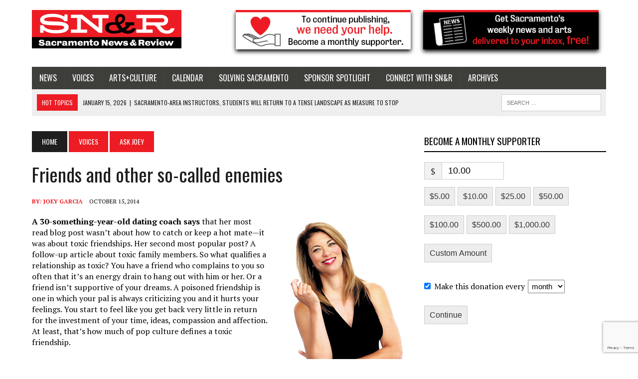

--- FILE ---
content_type: text/html; charset=UTF-8
request_url: https://sacramento.newsreview.com/2014/10/15/friends-and-other-so-called-enemies/
body_size: 30381
content:
<!DOCTYPE html><html class="no-js" lang="en-US"><head><meta charset="UTF-8"><meta name="viewport" content="width=device-width, initial-scale=1.0"><link rel="stylesheet" id="ao_optimized_gfonts" href="https://fonts.googleapis.com/css?family=Inter:400,500,600,700%7CPT+Serif:300,400,400italic,600,700%7COswald:300,400,400italic,600,700&amp;display=swap"><link rel="profile" href="http://gmpg.org/xfn/11" /><link rel="pingback" href="https://sacramento.newsreview.com/xmlrpc.php" /><meta name='robots' content='index, follow, max-image-preview:large, max-snippet:-1, max-video-preview:-1' /><link media="all" href="https://sacramento.newsreview.com/wp-content/cache/autoptimize/css/autoptimize_ea96f8141976b70d48b90d2bb16d7ec5.css" rel="stylesheet"><link media="screen" href="https://sacramento.newsreview.com/wp-content/cache/autoptimize/css/autoptimize_00df71b5809d374b00ce03791ac8fac1.css" rel="stylesheet"><title>Friends and other so-called enemies &#8226; Sacramento News &amp; Review</title><meta name="description" content="Timely reports from Sacramento News &amp; Review writers on breaking news and big issues." /><link rel="canonical" href="https://sacramento.newsreview.com/2014/10/15/friends-and-other-so-called-enemies/" /><meta property="og:locale" content="en_US" /><meta property="og:type" content="article" /><meta property="og:title" content="Friends and other so-called enemies &#8226; Sacramento News &amp; Review" /><meta property="og:description" content="Timely reports from Sacramento News &amp; Review writers on breaking news and big issues." /><meta property="og:url" content="https://sacramento.newsreview.com/2014/10/15/friends-and-other-so-called-enemies/" /><meta property="og:site_name" content="Sacramento News &amp; Review" /><meta property="article:publisher" content="https://www.facebook.com/SacNewsReview" /><meta property="article:published_time" content="2014-10-15T17:43:28+00:00" /><meta property="og:image" content="https://sacramento.newsreview.com/wp-content/uploads/2020/05/SNR_Placeholder1200x675-scaled.jpg" /><meta property="og:image:width" content="2560" /><meta property="og:image:height" content="1665" /><meta property="og:image:type" content="image/jpeg" /><meta name="author" content="Joey Garcia" /><meta name="twitter:card" content="summary_large_image" /><meta name="twitter:creator" content="@SacNewsReview" /><meta name="twitter:site" content="@SacNewsReview" /><meta name="twitter:label1" content="Written by" /><meta name="twitter:data1" content="Joey Garcia" /><meta name="twitter:label2" content="Est. reading time" /><meta name="twitter:data2" content="3 minutes" /> <script type="application/ld+json" class="yoast-schema-graph">{"@context":"https://schema.org","@graph":[{"@type":"Article","@id":"https://sacramento.newsreview.com/2014/10/15/friends-and-other-so-called-enemies/#article","isPartOf":{"@id":"https://sacramento.newsreview.com/2014/10/15/friends-and-other-so-called-enemies/"},"author":{"name":"Joey Garcia","@id":"https://sacramento.newsreview.com/#/schema/person/075b66052565c7dbb35ccdb1e1f8f0c6"},"headline":"Friends and other so-called enemies","datePublished":"2014-10-15T17:43:28+00:00","mainEntityOfPage":{"@id":"https://sacramento.newsreview.com/2014/10/15/friends-and-other-so-called-enemies/"},"wordCount":592,"publisher":{"@id":"https://sacramento.newsreview.com/#organization"},"articleSection":["Ask Joey"],"inLanguage":"en-US"},{"@type":"WebPage","@id":"https://sacramento.newsreview.com/2014/10/15/friends-and-other-so-called-enemies/","url":"https://sacramento.newsreview.com/2014/10/15/friends-and-other-so-called-enemies/","name":"Friends and other so-called enemies &#8226; Sacramento News &amp; Review","isPartOf":{"@id":"https://sacramento.newsreview.com/#website"},"datePublished":"2014-10-15T17:43:28+00:00","description":"Timely reports from Sacramento News & Review writers on breaking news and big issues.","breadcrumb":{"@id":"https://sacramento.newsreview.com/2014/10/15/friends-and-other-so-called-enemies/#breadcrumb"},"inLanguage":"en-US","potentialAction":[{"@type":"ReadAction","target":["https://sacramento.newsreview.com/2014/10/15/friends-and-other-so-called-enemies/"]}]},{"@type":"BreadcrumbList","@id":"https://sacramento.newsreview.com/2014/10/15/friends-and-other-so-called-enemies/#breadcrumb","itemListElement":[{"@type":"ListItem","position":1,"name":"Home","item":"https://sacramento.newsreview.com/"},{"@type":"ListItem","position":2,"name":"Friends and other so-called enemies"}]},{"@type":"WebSite","@id":"https://sacramento.newsreview.com/#website","url":"https://sacramento.newsreview.com/","name":"Sacramento News &amp; Review","description":"","publisher":{"@id":"https://sacramento.newsreview.com/#organization"},"potentialAction":[{"@type":"SearchAction","target":{"@type":"EntryPoint","urlTemplate":"https://sacramento.newsreview.com/?s={search_term_string}"},"query-input":{"@type":"PropertyValueSpecification","valueRequired":true,"valueName":"search_term_string"}}],"inLanguage":"en-US"},{"@type":"Organization","@id":"https://sacramento.newsreview.com/#organization","name":"Sacramento News & Review","url":"https://sacramento.newsreview.com/","logo":{"@type":"ImageObject","inLanguage":"en-US","@id":"https://sacramento.newsreview.com/#/schema/logo/image/","url":"https://sacramento.newsreview.com/wp-content/uploads/2019/02/SNR_FAVICON_512x512.png","contentUrl":"https://sacramento.newsreview.com/wp-content/uploads/2019/02/SNR_FAVICON_512x512.png","width":512,"height":512,"caption":"Sacramento News & Review"},"image":{"@id":"https://sacramento.newsreview.com/#/schema/logo/image/"},"sameAs":["https://www.facebook.com/SacNewsReview","https://x.com/SacNewsReview"]},{"@type":"Person","@id":"https://sacramento.newsreview.com/#/schema/person/075b66052565c7dbb35ccdb1e1f8f0c6","name":"Joey Garcia","image":{"@type":"ImageObject","inLanguage":"en-US","@id":"https://sacramento.newsreview.com/#/schema/person/image/","url":"https://secure.gravatar.com/avatar/14adc31e3058149a8eac606e39c997e5e841be5075de6baa3218860b7b73e57c?s=96&d=mm&r=g","contentUrl":"https://secure.gravatar.com/avatar/14adc31e3058149a8eac606e39c997e5e841be5075de6baa3218860b7b73e57c?s=96&d=mm&r=g","caption":"Joey Garcia"},"url":"https://sacramento.newsreview.com/author/joey-garcia/"}]}</script> <link rel='dns-prefetch' href='//js.stripe.com' /><link rel='dns-prefetch' href='//a.omappapi.com' /><link href='https://fonts.gstatic.com' crossorigin='anonymous' rel='preconnect' /><link rel="alternate" type="application/rss+xml" title="Sacramento News &amp; Review &raquo; Feed" href="https://sacramento.newsreview.com/feed/" /><link rel="alternate" type="application/rss+xml" title="Sacramento News &amp; Review &raquo; Comments Feed" href="https://sacramento.newsreview.com/comments/feed/" /><link rel="alternate" type="application/rss+xml" title="Sacramento News &amp; Review &raquo; Friends and other so-called enemies Comments Feed" href="https://sacramento.newsreview.com/2014/10/15/friends-and-other-so-called-enemies/feed/" /><link rel="alternate" title="oEmbed (JSON)" type="application/json+oembed" href="https://sacramento.newsreview.com/wp-json/oembed/1.0/embed?url=https%3A%2F%2Fsacramento.newsreview.com%2F2014%2F10%2F15%2Ffriends-and-other-so-called-enemies%2F" /><link rel="alternate" title="oEmbed (XML)" type="text/xml+oembed" href="https://sacramento.newsreview.com/wp-json/oembed/1.0/embed?url=https%3A%2F%2Fsacramento.newsreview.com%2F2014%2F10%2F15%2Ffriends-and-other-so-called-enemies%2F&#038;format=xml" />  <script src="//www.googletagmanager.com/gtag/js?id=G-D0FMPMEY4V"  data-cfasync="false" data-wpfc-render="false" type="text/javascript" async></script> <script data-cfasync="false" data-wpfc-render="false" type="text/javascript">var em_version = '7.20.1';
				var em_track_user = true;
				var em_no_track_reason = '';
				
								var disableStrs = [
										'ga-disable-G-D0FMPMEY4V',
									];

				/* Function to detect opted out users */
				function __gtagTrackerIsOptedOut() {
					for (var index = 0; index < disableStrs.length; index++) {
						if (document.cookie.indexOf(disableStrs[index] + '=true') > -1) {
							return true;
						}
					}

					return false;
				}

				/* Disable tracking if the opt-out cookie exists. */
				if (__gtagTrackerIsOptedOut()) {
					for (var index = 0; index < disableStrs.length; index++) {
						window[disableStrs[index]] = true;
					}
				}

				/* Opt-out function */
				function __gtagTrackerOptout() {
					for (var index = 0; index < disableStrs.length; index++) {
						document.cookie = disableStrs[index] + '=true; expires=Thu, 31 Dec 2099 23:59:59 UTC; path=/';
						window[disableStrs[index]] = true;
					}
				}

				if ('undefined' === typeof gaOptout) {
					function gaOptout() {
						__gtagTrackerOptout();
					}
				}
								window.dataLayer = window.dataLayer || [];

				window.ExactMetricsDualTracker = {
					helpers: {},
					trackers: {},
				};
				if (em_track_user) {
					function __gtagDataLayer() {
						dataLayer.push(arguments);
					}

					function __gtagTracker(type, name, parameters) {
						if (!parameters) {
							parameters = {};
						}

						if (parameters.send_to) {
							__gtagDataLayer.apply(null, arguments);
							return;
						}

						if (type === 'event') {
														parameters.send_to = exactmetrics_frontend.v4_id;
							var hookName = name;
							if (typeof parameters['event_category'] !== 'undefined') {
								hookName = parameters['event_category'] + ':' + name;
							}

							if (typeof ExactMetricsDualTracker.trackers[hookName] !== 'undefined') {
								ExactMetricsDualTracker.trackers[hookName](parameters);
							} else {
								__gtagDataLayer('event', name, parameters);
							}
							
						} else {
							__gtagDataLayer.apply(null, arguments);
						}
					}

					__gtagTracker('js', new Date());
					__gtagTracker('set', {
						'developer_id.dNDMyYj': true,
											});
										__gtagTracker('config', 'G-D0FMPMEY4V', {"forceSSL":"true"} );
															window.gtag = __gtagTracker;										(function () {
						/* https://developers.google.com/analytics/devguides/collection/analyticsjs/ */
						/* ga and __gaTracker compatibility shim. */
						var noopfn = function () {
							return null;
						};
						var newtracker = function () {
							return new Tracker();
						};
						var Tracker = function () {
							return null;
						};
						var p = Tracker.prototype;
						p.get = noopfn;
						p.set = noopfn;
						p.send = function () {
							var args = Array.prototype.slice.call(arguments);
							args.unshift('send');
							__gaTracker.apply(null, args);
						};
						var __gaTracker = function () {
							var len = arguments.length;
							if (len === 0) {
								return;
							}
							var f = arguments[len - 1];
							if (typeof f !== 'object' || f === null || typeof f.hitCallback !== 'function') {
								if ('send' === arguments[0]) {
									var hitConverted, hitObject = false, action;
									if ('event' === arguments[1]) {
										if ('undefined' !== typeof arguments[3]) {
											hitObject = {
												'eventAction': arguments[3],
												'eventCategory': arguments[2],
												'eventLabel': arguments[4],
												'value': arguments[5] ? arguments[5] : 1,
											}
										}
									}
									if ('pageview' === arguments[1]) {
										if ('undefined' !== typeof arguments[2]) {
											hitObject = {
												'eventAction': 'page_view',
												'page_path': arguments[2],
											}
										}
									}
									if (typeof arguments[2] === 'object') {
										hitObject = arguments[2];
									}
									if (typeof arguments[5] === 'object') {
										Object.assign(hitObject, arguments[5]);
									}
									if ('undefined' !== typeof arguments[1].hitType) {
										hitObject = arguments[1];
										if ('pageview' === hitObject.hitType) {
											hitObject.eventAction = 'page_view';
										}
									}
									if (hitObject) {
										action = 'timing' === arguments[1].hitType ? 'timing_complete' : hitObject.eventAction;
										hitConverted = mapArgs(hitObject);
										__gtagTracker('event', action, hitConverted);
									}
								}
								return;
							}

							function mapArgs(args) {
								var arg, hit = {};
								var gaMap = {
									'eventCategory': 'event_category',
									'eventAction': 'event_action',
									'eventLabel': 'event_label',
									'eventValue': 'event_value',
									'nonInteraction': 'non_interaction',
									'timingCategory': 'event_category',
									'timingVar': 'name',
									'timingValue': 'value',
									'timingLabel': 'event_label',
									'page': 'page_path',
									'location': 'page_location',
									'title': 'page_title',
								};
								for (arg in args) {
																		if (!(!args.hasOwnProperty(arg) || !gaMap.hasOwnProperty(arg))) {
										hit[gaMap[arg]] = args[arg];
									} else {
										hit[arg] = args[arg];
									}
								}
								return hit;
							}

							try {
								f.hitCallback();
							} catch (ex) {
							}
						};
						__gaTracker.create = newtracker;
						__gaTracker.getByName = newtracker;
						__gaTracker.getAll = function () {
							return [];
						};
						__gaTracker.remove = noopfn;
						__gaTracker.loaded = true;
						window['__gaTracker'] = __gaTracker;
					})();
									} else {
										console.log("");
					(function () {
						function __gtagTracker() {
							return null;
						}

						window['__gtagTracker'] = __gtagTracker;
						window['gtag'] = __gtagTracker;
					})();
									}</script> 
 <!--noptimize--><script id="sacbl-ready">
			window.advanced_ads_ready=function(e,a){a=a||"complete";var d=function(e){return"interactive"===a?"loading"!==e:"complete"===e};d(document.readyState)?e():document.addEventListener("readystatechange",(function(a){d(a.target.readyState)&&e()}),{once:"interactive"===a})},window.advanced_ads_ready_queue=window.advanced_ads_ready_queue||[];		</script>
		<!--/noptimize--> <script type="text/javascript" src="https://sacramento.newsreview.com/wp-includes/js/jquery/jquery.min.js?ver=3.7.1" id="jquery-core-js"></script> <script type="text/javascript" id="jquery-ui-datepicker-js-after">jQuery(function(jQuery){jQuery.datepicker.setDefaults({"closeText":"Close","currentText":"Today","monthNames":["January","February","March","April","May","June","July","August","September","October","November","December"],"monthNamesShort":["Jan","Feb","Mar","Apr","May","Jun","Jul","Aug","Sep","Oct","Nov","Dec"],"nextText":"Next","prevText":"Previous","dayNames":["Sunday","Monday","Tuesday","Wednesday","Thursday","Friday","Saturday"],"dayNamesShort":["Sun","Mon","Tue","Wed","Thu","Fri","Sat"],"dayNamesMin":["S","M","T","W","T","F","S"],"dateFormat":"MM d, yy","firstDay":1,"isRTL":false});});
//# sourceURL=jquery-ui-datepicker-js-after</script> <script type="text/javascript" src="https://sacramento.newsreview.com/wp-includes/js/dist/dom-ready.min.js?ver=f77871ff7694fffea381" id="wp-dom-ready-js"></script> <script type="text/javascript" src="https://sacramento.newsreview.com/wp-includes/js/dist/hooks.min.js?ver=dd5603f07f9220ed27f1" id="wp-hooks-js"></script> <script type="text/javascript" src="https://sacramento.newsreview.com/wp-includes/js/dist/i18n.min.js?ver=c26c3dc7bed366793375" id="wp-i18n-js"></script> <script type="text/javascript" id="wp-i18n-js-after">wp.i18n.setLocaleData( { 'text direction\u0004ltr': [ 'ltr' ] } );
//# sourceURL=wp-i18n-js-after</script> <script type="text/javascript" src="https://sacramento.newsreview.com/wp-includes/js/dist/a11y.min.js?ver=cb460b4676c94bd228ed" id="wp-a11y-js"></script> <script type="text/javascript" id="plupload-handlers-js-extra">var pluploadL10n = {"queue_limit_exceeded":"You have attempted to queue too many files.","file_exceeds_size_limit":"%s exceeds the maximum upload size for this site.","zero_byte_file":"This file is empty. Please try another.","invalid_filetype":"This file cannot be processed by the web server.","not_an_image":"This file is not an image. Please try another.","image_memory_exceeded":"Memory exceeded. Please try another smaller file.","image_dimensions_exceeded":"This is larger than the maximum size. Please try another.","default_error":"An error occurred in the upload. Please try again later.","missing_upload_url":"There was a configuration error. Please contact the server administrator.","upload_limit_exceeded":"You may only upload 1 file.","http_error":"Unexpected response from the server. The file may have been uploaded successfully. Check in the Media Library or reload the page.","http_error_image":"The server cannot process the image. This can happen if the server is busy or does not have enough resources to complete the task. Uploading a smaller image may help. Suggested maximum size is 2560 pixels.","upload_failed":"Upload failed.","big_upload_failed":"Please try uploading this file with the %1$sbrowser uploader%2$s.","big_upload_queued":"%s exceeds the maximum upload size for the multi-file uploader when used in your browser.","io_error":"IO error.","security_error":"Security error.","file_cancelled":"File canceled.","upload_stopped":"Upload stopped.","dismiss":"Dismiss","crunching":"Crunching\u2026","deleted":"moved to the Trash.","error_uploading":"\u201c%s\u201d has failed to upload.","unsupported_image":"This image cannot be displayed in a web browser. For best results convert it to JPEG before uploading.","noneditable_image":"The web server cannot generate responsive image sizes for this image. Convert it to JPEG or PNG before uploading.","file_url_copied":"The file URL has been copied to your clipboard"};
//# sourceURL=plupload-handlers-js-extra</script> <script type="text/javascript" id="give_ffm_frontend-js-extra">var give_ffm_frontend = {"ajaxurl":"https://sacramento.newsreview.com/wp-admin/admin-ajax.php","error_message":"Please complete all required fields","submit_button_text":"Donate Now","nonce":"353b39b7ee","confirmMsg":"Are you sure?","i18n":{"timepicker":{"choose_time":"Choose Time","time":"Time","hour":"Hour","minute":"Minute","second":"Second","done":"Done","now":"Now"},"repeater":{"max_rows":"You have added the maximum number of fields allowed."}},"plupload":{"url":"https://sacramento.newsreview.com/wp-admin/admin-ajax.php?nonce=5a574c3af8","flash_swf_url":"https://sacramento.newsreview.com/wp-includes/js/plupload/plupload.flash.swf","filters":[{"title":"Allowed Files","extensions":"*"}],"multipart":true,"urlstream_upload":true}};
//# sourceURL=give_ffm_frontend-js-extra</script> <script data-cfasync="false" data-wpfc-render="false" type="text/javascript" id='exactmetrics-frontend-script-js-extra'>var exactmetrics_frontend = {"js_events_tracking":"true","download_extensions":"zip,mp3,mpeg,pdf,docx,pptx,xlsx,rar","inbound_paths":"[{\"path\":\"\\\/go\\\/\",\"label\":\"affiliate\"},{\"path\":\"\\\/recommend\\\/\",\"label\":\"affiliate\"}]","home_url":"https:\/\/sacramento.newsreview.com","hash_tracking":"false","v4_id":"G-D0FMPMEY4V"};</script> <script type="text/javascript" id="give-stripe-js-js-extra">var give_stripe_vars = {"zero_based_currency":"","zero_based_currencies_list":["JPY","KRW","CLP","ISK","BIF","DJF","GNF","KHR","KPW","LAK","LKR","MGA","MZN","VUV"],"sitename":"SN&R Extra","checkoutBtnTitle":"Donate","publishable_key":"pk_live_SMtnnvlq4TpJelMdklNha8iD","checkout_image":"","checkout_address":"","checkout_processing_text":"Donation Processing...","give_version":"4.13.2","cc_fields_format":"multi","card_number_placeholder_text":"Card Number","card_cvc_placeholder_text":"CVC","donate_button_text":"Donate Now","element_font_styles":{"cssSrc":false},"element_base_styles":{"color":"#32325D","fontWeight":500,"fontSize":"16px","fontSmoothing":"antialiased","::placeholder":{"color":"#222222"},":-webkit-autofill":{"color":"#e39f48"}},"element_complete_styles":{},"element_empty_styles":{},"element_invalid_styles":{},"float_labels":"","base_country":"US","preferred_locale":"en","stripe_card_update":"","stripe_becs_update":""};
//# sourceURL=give-stripe-js-js-extra</script> <script type="text/javascript" src="https://js.stripe.com/v3/?ver=4.13.2" id="give-stripe-js-js"></script> <script type="text/javascript" id="give-js-extra">var give_global_vars = {"ajaxurl":"https://sacramento.newsreview.com/wp-admin/admin-ajax.php","checkout_nonce":"b575a99ede","currency":"USD","currency_sign":"$","currency_pos":"before","thousands_separator":",","decimal_separator":".","no_gateway":"Please select a payment method.","bad_minimum":"The minimum custom donation amount for this form is","bad_maximum":"The maximum custom donation amount for this form is","general_loading":"Loading...","purchase_loading":"Please Wait...","textForOverlayScreen":"\u003Ch3\u003EProcessing...\u003C/h3\u003E\u003Cp\u003EThis will only take a second!\u003C/p\u003E","number_decimals":"2","is_test_mode":"","give_version":"4.13.2","magnific_options":{"main_class":"give-modal","close_on_bg_click":false},"form_translation":{"payment-mode":"Please select payment mode.","give_first":"Please enter your first name.","give_last":"Please enter your last name.","give_email":"Please enter a valid email address.","give_user_login":"Invalid email address or username.","give_user_pass":"Enter a password.","give_user_pass_confirm":"Enter the password confirmation.","give_agree_to_terms":"You must agree to the terms and conditions."},"confirm_email_sent_message":"Please check your email and click on the link to access your complete donation history.","ajax_vars":{"ajaxurl":"https://sacramento.newsreview.com/wp-admin/admin-ajax.php","ajaxNonce":"852dbe1c48","loading":"Loading","select_option":"Please select an option","default_gateway":"paypal-commerce","permalinks":"1","number_decimals":2},"cookie_hash":"409b21d22ef0c5f8397f7a626c6752ee","session_nonce_cookie_name":"wp-give_session_reset_nonce_409b21d22ef0c5f8397f7a626c6752ee","session_cookie_name":"wp-give_session_409b21d22ef0c5f8397f7a626c6752ee","delete_session_nonce_cookie":"0"};
var giveApiSettings = {"root":"https://sacramento.newsreview.com/wp-json/give-api/v2/","rest_base":"give-api/v2"};
//# sourceURL=give-js-extra</script> <script type="text/javascript" id="give_recurring_script-js-extra">var Give_Recurring_Vars = {"email_access":"1","pretty_intervals":{"1":"Every","2":"Every two","3":"Every three","4":"Every four","5":"Every five","6":"Every six"},"pretty_periods":{"day":"Daily","week":"Weekly","month":"Monthly","quarter":"Quarterly","half-year":"Semi-Annually","year":"Yearly"},"messages":{"daily_forbidden":"The selected payment method does not support daily recurring giving. Please select another payment method or supported giving frequency.","confirm_cancel":"Are you sure you want to cancel this subscription?"},"multi_level_message_pre_text":"You have chosen to donate"};
//# sourceURL=give_recurring_script-js-extra</script> <link rel="https://api.w.org/" href="https://sacramento.newsreview.com/wp-json/" /><link rel="alternate" title="JSON" type="application/json" href="https://sacramento.newsreview.com/wp-json/wp/v2/posts/8664" /><link rel="EditURI" type="application/rsd+xml" title="RSD" href="https://sacramento.newsreview.com/xmlrpc.php?rsd" /><link rel='shortlink' href='https://sacramento.newsreview.com/?p=8664' /><meta name="generator" content="Give v4.13.2" /> <!--[if lt IE 9]> <script src="https://sacramento.newsreview.com/wp-content/themes/mh_newsdesk/js/css3-mediaqueries.js"></script> <![endif]--> <script async src="https://securepubads.g.doubleclick.net/tag/js/gpt.js"></script> <script>window.googletag = window.googletag || {cmd: []};
  googletag.cmd.push(function() {
    googletag.defineSlot('/1003962/sacramento_content_ad_300x250_1', [300, 250], 'div-gpt-ad-1598915912222-0').addService(googletag.pubads());
	googletag.defineSlot('/1003962/sacramento_content_ad_300x250_2', [300, 250], 'div-gpt-ad-1601930996922-0').addService(googletag.pubads());
    googletag.pubads().enableSingleRequest();
    googletag.enableServices();
  });</script><link rel="icon" href="https://sacramento.newsreview.com/wp-content/uploads/2019/02/cropped-SNR_FAVICON_512x512-32x32.png" sizes="32x32" /><link rel="icon" href="https://sacramento.newsreview.com/wp-content/uploads/2019/02/cropped-SNR_FAVICON_512x512-192x192.png" sizes="192x192" /><link rel="apple-touch-icon" href="https://sacramento.newsreview.com/wp-content/uploads/2019/02/cropped-SNR_FAVICON_512x512-180x180.png" /><meta name="msapplication-TileImage" content="https://sacramento.newsreview.com/wp-content/uploads/2019/02/cropped-SNR_FAVICON_512x512-270x270.png" /></head><body class="wp-singular post-template-default single single-post postid-8664 single-format-standard custom-background wp-theme-mh_newsdesk wp-child-theme-mh_newsdesk-child give-recurring metaslider-plugin mh-right-sb mh-loop-layout2 aa-prefix-sacbl-" itemscope="itemscope" itemtype="http://schema.org/WebPage"><div id="mh-wrapper"><header class="mh-header" itemscope="itemscope" itemtype="http://schema.org/WPHeader"><div class="header-wrap clearfix"><div class="mh-col mh-1-3 header-logo"> <a href="https://sacramento.newsreview.com/" title="Sacramento News &amp; Review" rel="home"><div class="logo-wrap" role="banner"> <img src="https://sacramento.newsreview.com/wp-content/uploads/2020/05/SNR_RGB_websitesize.png" height="77" width="300" alt="Sacramento News &amp; Review" /></div> </a></div><aside id="custom_html-25" class="widget_text mh-col mh-2-3 widget_custom_html"><div class="widget_text header-ad"><div class="textwidget custom-html-widget"><div class="support-header-2"> <a href="/support-local-independent-journalism/"> <img src="/wp-content/uploads/2021/04/Sac-Button-Support.png" alt="Support Local Independent Journalism" /> </a> <a href="/newsletter/"> <img src="/wp-content/uploads/2021/04/Sac-Button-News.png" alt="Sign up for our newsletter!" /> </a></div></div></div></aside></div><div class="header-menu clearfix"><nav class="main-nav clearfix" itemscope="itemscope" itemtype="http://schema.org/SiteNavigationElement"><div class="menu-main-nav-container"><ul id="menu-main-nav" class="menu"><li id="menu-item-1431" class="menu-item menu-item-type-taxonomy menu-item-object-category menu-item-has-children menu-item-1431"><a href="https://sacramento.newsreview.com/category/news/">News</a><ul class="sub-menu"><li id="menu-item-27704" class="menu-item menu-item-type-taxonomy menu-item-object-category menu-item-27704"><a href="https://sacramento.newsreview.com/category/news/crime-beat/">Crime Beat</a></li><li id="menu-item-5427" class="menu-item menu-item-type-taxonomy menu-item-object-category menu-item-5427"><a href="https://sacramento.newsreview.com/category/news/covid-19/">COVID-19</a></li><li id="menu-item-14728" class="menu-item menu-item-type-taxonomy menu-item-object-post_tag menu-item-14728"><a href="https://sacramento.newsreview.com/tag/police-reform/">Police Reform</a></li><li id="menu-item-80697" class="menu-item menu-item-type-taxonomy menu-item-object-post_tag menu-item-80697"><a href="https://sacramento.newsreview.com/tag/q-a/">Q&amp;A</a></li></ul></li><li id="menu-item-1434" class="menu-item menu-item-type-taxonomy menu-item-object-category current-post-ancestor menu-item-has-children menu-item-1434"><a href="https://sacramento.newsreview.com/category/voices/">Voices</a><ul class="sub-menu"><li id="menu-item-10314" class="menu-item menu-item-type-taxonomy menu-item-object-category menu-item-10314"><a href="https://sacramento.newsreview.com/category/voices/greenlight/">Greenlight</a></li><li id="menu-item-14731" class="menu-item menu-item-type-custom menu-item-object-custom menu-item-14731"><a href="https://sacramento.newsreview.com/?s=essay">Essay</a></li><li id="menu-item-14730" class="menu-item menu-item-type-custom menu-item-object-custom menu-item-14730"><a href="https://sacramento.newsreview.com/?s=fifteen+minutes">Fifteen Minutes</a></li><li id="menu-item-8948" class="menu-item menu-item-type-taxonomy menu-item-object-category current-post-ancestor current-menu-parent current-post-parent menu-item-8948"><a href="https://sacramento.newsreview.com/category/voices/ask-joey/">Ask Joey</a></li><li id="menu-item-14729" class="menu-item menu-item-type-taxonomy menu-item-object-post_tag menu-item-14729"><a href="https://sacramento.newsreview.com/tag/ask-420/">Ask 420</a></li></ul></li><li id="menu-item-1432" class="menu-item menu-item-type-taxonomy menu-item-object-category menu-item-has-children menu-item-1432"><a href="https://sacramento.newsreview.com/category/artsculture/">Arts+Culture</a><ul class="sub-menu"><li id="menu-item-1436" class="menu-item menu-item-type-taxonomy menu-item-object-category menu-item-1436"><a href="https://sacramento.newsreview.com/category/artsculture/food/">Food</a></li><li id="menu-item-1433" class="menu-item menu-item-type-taxonomy menu-item-object-category menu-item-1433"><a href="https://sacramento.newsreview.com/category/artsculture/music/">Music</a></li><li id="menu-item-1668" class="menu-item menu-item-type-taxonomy menu-item-object-category menu-item-1668"><a href="https://sacramento.newsreview.com/category/artsculture/home-garden/">Home &amp; Garden</a></li><li id="menu-item-28210" class="menu-item menu-item-type-taxonomy menu-item-object-category menu-item-28210"><a href="https://sacramento.newsreview.com/category/artsculture/rebooting-the-arts/">Rebooting the Arts</a></li></ul></li><li id="menu-item-5770" class="menu-item menu-item-type-post_type menu-item-object-page menu-item-5770"><a href="https://sacramento.newsreview.com/calendar/">Calendar</a></li><li id="menu-item-38883" class="menu-item menu-item-type-taxonomy menu-item-object-category menu-item-has-children menu-item-38883"><a href="https://sacramento.newsreview.com/category/solving-sacramento/">Solving Sacramento</a><ul class="sub-menu"><li id="menu-item-38884" class="menu-item menu-item-type-taxonomy menu-item-object-category menu-item-38884"><a href="https://sacramento.newsreview.com/category/artsculture/rebooting-the-arts/">Rebooting the Arts</a></li><li id="menu-item-38885" class="menu-item menu-item-type-taxonomy menu-item-object-category menu-item-38885"><a href="https://sacramento.newsreview.com/category/solving-sacramento/housing/">Housing</a></li><li id="menu-item-38894" class="menu-item menu-item-type-custom menu-item-object-custom menu-item-38894"><a href="https://solvingsacramento.org/">About Solving Sacramento</a></li></ul></li><li id="menu-item-7664" class="menu-item menu-item-type-post_type_archive menu-item-object-sponsored-content menu-item-7664"><a href="https://sacramento.newsreview.com/spotlight/">Sponsor Spotlight</a></li><li id="menu-item-5781" class="menu-item menu-item-type-custom menu-item-object-custom menu-item-has-children menu-item-5781"><a>Connect with SN&#038;R</a><ul class="sub-menu"><li id="menu-item-5112" class="menu-item menu-item-type-custom menu-item-object-custom menu-item-5112"><a href="/support-local-independent-journalism/">Become a supporter</a></li><li id="menu-item-21724" class="menu-item menu-item-type-custom menu-item-object-custom menu-item-21724"><a href="https://independentjournalismfund.org/">Tax deductible support</a></li><li id="menu-item-14880" class="menu-item menu-item-type-custom menu-item-object-custom menu-item-14880"><a href="https://sacramento.newsreview.com/newsletter/">Get the Newsletter</a></li><li id="menu-item-14726" class="menu-item menu-item-type-post_type menu-item-object-page menu-item-14726"><a href="https://sacramento.newsreview.com/letter-to-the-editor/">Send a Letter to the Editor</a></li><li id="menu-item-5786" class="menu-item menu-item-type-post_type menu-item-object-page menu-item-5786"><a href="https://sacramento.newsreview.com/contact-us-with-questions-news-tips-or-for-advertising-info/">Contact Us</a></li></ul></li><li id="menu-item-90057" class="menu-item menu-item-type-custom menu-item-object-custom menu-item-has-children menu-item-90057"><a>Archives</a><ul class="sub-menu"><li id="menu-item-5784" class="menu-item menu-item-type-custom menu-item-object-custom menu-item-5784"><a href="https://bestofsac.com/">Best of Sac</a></li><li id="menu-item-7796" class="menu-item menu-item-type-custom menu-item-object-custom menu-item-7796"><a href="/local-dining/#/show?view=tile">Local Dining</a></li><li id="menu-item-5785" class="menu-item menu-item-type-custom menu-item-object-custom menu-item-5785"><a href="https://sammies.com/">SAMMIES</a></li><li id="menu-item-5782" class="menu-item menu-item-type-custom menu-item-object-custom menu-item-5782"><a href="https://www.newsreview.com/sacramento/archive">SN&#038;R Print Archive</a></li></ul></li></ul></div></nav><div class="header-sub clearfix"><div id="ticker" class="news-ticker mh-col mh-2-3 clearfix"> <span class="ticker-title"> Hot Topics </span><ul class="ticker-content"><li class="ticker-item"> <a class="ticker-item-link" href="https://sacramento.newsreview.com/2021/03/09/in-light-of-recent-deaths-sacramento-city-hall-faces-reckoning-on-warming-centers/" title="In light of recent deaths, Sacramento City Hall faces reckoning on warming centers"> <span class="ticker-item-date">March 9, 2021</span> <span class="ticker-item-separator">|</span> <span class="ticker-item-title">In light of recent deaths, Sacramento City Hall faces reckoning on warming centers</span> </a></li><li class="ticker-item"> <a class="ticker-item-link" href="https://sacramento.newsreview.com/2026/01/16/multimedia-artist-raffa-chavez-plants-himself-in-sacramento/" title="Multimedia artist Raffa Chavez plants himself in Sacramento"> <span class="ticker-item-date">January 16, 2026</span> <span class="ticker-item-separator">|</span> <span class="ticker-item-title">Multimedia artist Raffa Chavez plants himself in Sacramento</span> </a></li><li class="ticker-item"> <a class="ticker-item-link" href="https://sacramento.newsreview.com/2026/01/15/sacramento-area-instructors-students-will-return-to-a-tense-landscape-as-measure-to-stop-antisemitism-collides-with-questions-of-free-speech/" title="Sacramento-area instructors, students will return to a tense landscape as measure to stop antisemitism collides with questions of free speech  "> <span class="ticker-item-date">January 15, 2026</span> <span class="ticker-item-separator">|</span> <span class="ticker-item-title">Sacramento-area instructors, students will return to a tense landscape as measure to stop antisemitism collides with questions of free speech  </span> </a></li><li class="ticker-item"> <a class="ticker-item-link" href="https://sacramento.newsreview.com/2026/01/14/can-californias-new-immigrant-laws-help-and-hold-up-in-court/" title="Can California’s new Immigrant laws help — and hold up in court?"> <span class="ticker-item-date">January 14, 2026</span> <span class="ticker-item-separator">|</span> <span class="ticker-item-title">Can California’s new Immigrant laws help — and hold up in court?</span> </a></li><li class="ticker-item"> <a class="ticker-item-link" href="https://sacramento.newsreview.com/2026/01/12/smud-cancels-agreement-with-coyote-creek-project-that-would-spark-massive-tree-destruction-and-impact-threatened-wildlife/" title="SMUD cancels agreement with Coyote Creek Project that would spark massive tree destruction and impact threatened wildlife   "> <span class="ticker-item-date">January 12, 2026</span> <span class="ticker-item-separator">|</span> <span class="ticker-item-title">SMUD cancels agreement with Coyote Creek Project that would spark massive tree destruction and impact threatened wildlife   </span> </a></li><li class="ticker-item"> <a class="ticker-item-link" href="https://sacramento.newsreview.com/2026/01/12/native-american-creatives-combat-erasure-through-visibility-in-art/" title="Native American creatives combat erasure through visibility in art"> <span class="ticker-item-date">January 12, 2026</span> <span class="ticker-item-separator">|</span> <span class="ticker-item-title">Native American creatives combat erasure through visibility in art</span> </a></li></ul></div><aside class="mh-col mh-1-3 header-search"><form role="search" method="get" class="search-form" action="https://sacramento.newsreview.com/"> <label> <span class="screen-reader-text">Search for:</span> <input type="search" class="search-field" placeholder="Search &hellip;" value="" name="s" /> </label> <input type="submit" class="search-submit" value="Search" /></form></aside></div></div></header><div class="mh-section mh-group"><div id="main-content" class="mh-content" role="main" itemprop="mainContentOfPage"><nav class="breadcrumb"><span itemscope itemtype="http://data-vocabulary.org/Breadcrumb"><a href="https://sacramento.newsreview.com" itemprop="url" class="bc-home"><span itemprop="title">Home</span></a></span> <a href="https://sacramento.newsreview.com/category/voices/">Voices</a> <span itemscope itemtype="http://data-vocabulary.org/Breadcrumb"><a href="https://sacramento.newsreview.com/category/voices/ask-joey/" itemprop="url"><span itemprop="title">Ask Joey</span></a></span></nav><article id="post-8664" class="post-8664 post type-post status-publish format-standard hentry category-ask-joey"><header class="entry-header clearfix"><h1 class="entry-title"> Friends and other so-called enemies</h1></header><p class="entry-meta"> <span class="entry-meta-author vcard author">By: <a class="fn" href="https://sacramento.newsreview.com/author/joey-garcia/">Joey Garcia</a></span> <span class="entry-meta-date updated">October 15, 2014</span></p><div class="entry-content clearfix"><p><img decoding="async" class="ask-joey-author-pic snr-author-image" src="https://sacramento.newsreview.com/wp-content/themes/mh_newsdesk-child/images/joey-garcia-author-image.jpg" alt="Joey Garcia"></p><p><b>A 30-something-year-old dating coach says</b> that her most read blog post wasn&#8217;t about how to catch or keep a hot mate&mdash;it was about toxic friendships. Her second most popular post? A follow-up article about toxic family members. So what qualifies a relationship as toxic? You have a friend who complains to you so often that it&#8217;s an energy drain to hang out with him or her. Or a friend isn&#8217;t supportive of your dreams. A poisoned friendship is one in which your pal is always criticizing you and it hurts your feelings. You start to feel like you get back very little in return for the investment of your time, ideas, compassion and affection. At least, that&#8217;s how much of pop culture defines a toxic friendship.</p><p>I don&#8217;t buy it. Do you?</p><p>By labeling a relationship &#8220;toxic,&#8221; we avoid responsibility for our failure to develop the skills required to deal with an interpersonal problem. Difficult relationships demand that we grow in our capacity to handle confrontation, to speak the truth, to listen deeply, to set boundaries, and to agree to disagree. Most of all, when a friendship becomes painful, it often means we are being called to forgive, empathize, trust and love beyond our usual limits. That can be challenging and scary, especially to our egos. A world in which everything is right or wrong is much easier to manage, control and move around in. But it&#8217;s also devoid of creativity, individuality, love, miracles, and free will. So it&#8217;s a fantasy, not a reality.</p><p>Curiously, the concept of toxic friendships doesn&#8217;t exist in the field of psychology, or in spirituality. Maybe calling a friendship toxic is just a way to stunt our intellectual, emotional and spiritual growth. A toxic friendship is simply the failure of two people to evolve.</p><p>&#8220;We do not become the people who this world needs simply by turning our backs on anyone we don&#8217;t like, trust, or deem healthy enough to be in our presence,&#8221; says friendship expert Shasta Nelson, author of <i>Friendships Don&#8217;t Just Happen!: The Guide to Creating a Meaningful Circle of Girlfriends</i><i>.</i></p><p>She&#8217;s right. We have to learn to be around difficult people and people who hurt us because it&#8217;s unrealistic to think we can avoid them. It&#8217;s better to learn how to stand up for ourselves while supporting someone who is lashing out because of their own unresolved issues. We have to learn how to love one another and when we can&#8217;t, we must learn how to tolerate each other and teach children and teens the same competency and resilience.</p><p>Of course, there are caveats. We cannot remain in friendships with people who have dangerous, unmedicated psychological disorders or criminals or drug abusers or people who willfully try to hurt us. Those people require the supervision of medical and law enforcement professionals. But our relationships with people in pain who need guidance to evolve into better selves often fit the criteria our culture deems toxic. In other words, it&#8217;s an opportunity, not a crisis.</p><p>If you find yourself in a difficult friendship, name what makes you uncomfortable. Ask yourself what you are most afraid of. Then take charge of providing a healthy balance between your needs or necessary boundaries and your friend&#8217;s healing. By accepting the challenge of spiritual, emotional or intellectual growth, you become like an alchemist transmuting base emotions into the one thing the world needs now: sweet love.</p><div class="sacbl-300x250-body" id="sacbl-2417261279"><div id='div-gpt-ad-1598915912222-0' style='width: 300px; height: 250px;'> <script>googletag.cmd.push(function() { googletag.display('div-gpt-ad-1598915912222-0'); });</script> </div></div><div class="ask-joey-mediation-banner"><span>Meditation of the week</span></div><div class="ask-joey-meditation">&#8220;This isn&#039;t a world made up of friends and enemies, rather it&#039;s a world of friends and people to be friendly toward,&#8221; writes author Shasta Nelson. How does your perspective on the world shape the way you see the people who cross your path?</div><div class="social-sharing ss-social-sharing"> <a onclick="return ss_plugin_loadpopup_js(this);" rel="external nofollow" class="ss-button-facebook" href="http://www.facebook.com/sharer/sharer.php?u=https%3A%2F%2Fsacramento.newsreview.com%2F2014%2F10%2F15%2Ffriends-and-other-so-called-enemies%2F" target="_blank" >Share on Facebook</a><a onclick="return ss_plugin_loadpopup_js(this);" rel="external nofollow" class="ss-button-twitter" href="http://twitter.com/intent/tweet/?text=Friends+and+other+so-called+enemies&url=https%3A%2F%2Fsacramento.newsreview.com%2F2014%2F10%2F15%2Ffriends-and-other-so-called-enemies%2F" target="_blank">Share on Twitter</a><a onclick="return ss_plugin_loadpopup_js(this);" rel="external nofollow" class="ss-button-linkedin" href="http://www.linkedin.com/shareArticle?mini=true&url=https%3A%2F%2Fsacramento.newsreview.com%2F2014%2F10%2F15%2Ffriends-and-other-so-called-enemies%2F&title=Friends+and+other+so-called+enemies" target="_blank" >Share on Linkedin</a></div></div><div id="custom_html-7" class="widget_text sb-widget post-ad post-ad-2 widget_custom_html"><div class="textwidget custom-html-widget"><div class="content-donate-cta"><div style="padding:15px 30px 15px 30px"><h2 style="margin-bottom:-1%">Our content is free, but not free to produce</h2><p> If you value our local news, arts and entertainment coverage, become an SN&R supporter with a one-time or recurring donation. Help us keep our reporters at work, bringing you the stories that need to be told.</p></div><div> <a class="btn btn-primary" href="https://sacramento.newsreview.com/support-local-independent-journalism?utm_source=website&utm_medium=banner&utm_campaign=becomeasupporter&utm_content=articlefooter"> Become a supporter</a></div></div></div></div><div id="custom_html-5" class="widget_text sb-widget post-ad post-ad-2 widget_custom_html"><div class="textwidget custom-html-widget"><div> <img style="margin-bottom: 1%;" src="https://sacramento.newsreview.com/wp-content/uploads/2020/04/SacBlog_newsletter-icon-white-1.png" alt="Newsletter"><h1 style="margin-bottom:-1%; color:#ed1c24; text-align:center">Stay Updated</h1><p style="text-align:center; margin-bottom: 20px; font-size:16px"> For the latest local news, arts and entertainment, sign up for our newsletter. <br> We'll tell you the story behind the story.</p><div class="newsletter-signup"><div class="wpcf7 no-js" id="wpcf7-f9454-p8664-o1" lang="en-US" dir="ltr" data-wpcf7-id="9454"><div class="screen-reader-response"><p role="status" aria-live="polite" aria-atomic="true"></p><ul></ul></div><form action="/2014/10/15/friends-and-other-so-called-enemies/#wpcf7-f9454-p8664-o1" method="post" class="wpcf7-form init" aria-label="Contact form" novalidate="novalidate" data-status="init"><fieldset class="hidden-fields-container"><input type="hidden" name="_wpcf7" value="9454" /><input type="hidden" name="_wpcf7_version" value="6.1.4" /><input type="hidden" name="_wpcf7_locale" value="en_US" /><input type="hidden" name="_wpcf7_unit_tag" value="wpcf7-f9454-p8664-o1" /><input type="hidden" name="_wpcf7_container_post" value="8664" /><input type="hidden" name="_wpcf7_posted_data_hash" value="" /><input type="hidden" name="_wpcf7_recaptcha_response" value="" /></fieldset><p><span class="wpcf7-form-control-wrap" data-name="your-email"><input size="40" maxlength="400" class="wpcf7-form-control wpcf7-email wpcf7-validates-as-required wpcf7-text wpcf7-validates-as-email newsletter-signup-email" aria-required="true" aria-invalid="false" placeholder="Your Email" value="" type="email" name="your-email" /></span></p><p><input class="wpcf7-form-control wpcf7-submit has-spinner newsletter-signup-btn" type="submit" value="Sign me up" /></p><p style="display: none !important;" class="akismet-fields-container" data-prefix="_wpcf7_ak_"><label>&#916;<textarea name="_wpcf7_ak_hp_textarea" cols="45" rows="8" maxlength="100"></textarea></label><input type="hidden" id="ak_js_1" name="_wpcf7_ak_js" value="13"/><script>document.getElementById( "ak_js_1" ).setAttribute( "value", ( new Date() ).getTime() );</script></p><div class="wpcf7-response-output" aria-hidden="true"></div></form></div></div></div></div></div></article><nav class="post-nav-wrap" itemscope="itemscope" itemtype="http://schema.org/SiteNavigationElement"><ul class="post-nav clearfix"><li class="post-nav-prev"> <a href="https://sacramento.newsreview.com/2014/10/15/on-rev-rick-coles-14-days-and-nights-living-homeless-on-sacramentos-streets/" rel="prev"><i class="fa fa-chevron-left"></i>Previous post</a></li><li class="post-nav-next"> <a href="https://sacramento.newsreview.com/2014/10/17/arena-casualty-watch-marilyns-on-k-to-close/" rel="next">Next post<i class="fa fa-chevron-right"></i></a></li></ul></nav></div><aside class="mh-sidebar" itemscope="itemscope" itemtype="http://schema.org/WPSideBar"><div id="give_forms_widget-5" class="sb-widget clearfix widget_give_forms_widget"><h4 class="widget-title"><span>Become a monthly supporter</span></h4><div id="give-form-6922-wrap" class="give-form-wrap give-display-reveal give-recurring-form-wrap give-recurring-form-donor"><form id="give-form-6922-1" class="give-form give-form-6922 give-form-type-multi give-recurring-form" action="https://sacramento.newsreview.com/2014/10/15/friends-and-other-so-called-enemies/?payment-mode=paypal-commerce&form-id=6922" data-id="6922-1" data-currency_symbol="&#36;" data-currency_code="USD" data-currency_position="before" data-thousands_separator="," data-decimal_separator="." data-number_decimals="2" data-publishable-key="pk_live_SMtnnvlq4TpJelMdklNha8iD" data-account="acct_19i9VvGgMBzfwfKx" method="post"> <span class="give-hidden" style="display: none !important;"> <label for="give-form-honeypot-6922"></label> <input id="give-form-honeypot-6922" type="text" name="give-honeypot"
 class="give-honeypot give-hidden"/> </span> <input type="hidden" name="give-form-id-prefix" value="6922-1"/> <input type="hidden" name="give-form-id" value="6922"/> <input type="hidden" name="give-form-title" value="Support Sacramento News &amp; Review&#039;s ongoing reporting"/> <input type="hidden" name="give-current-url" value="https://sacramento.newsreview.com/2014/10/15/friends-and-other-so-called-enemies/"/> <input type="hidden" name="give-form-url" value="https://sacramento.newsreview.com/2014/10/15/friends-and-other-so-called-enemies/"/> <input type="hidden" name="give-form-minimum"
 value="5.00"/> <input type="hidden" name="give-form-maximum"
 value="999999.99"/> <input type="hidden"  name="give-form-hash" value="5a52daea74" data-time="1768753544" data-nonce-life="86400" data-donor-session="0"/><input type="hidden" name="give-price-id" value="1"/> <input type="hidden" name="give-recurring-logged-in-only"
 class="give-recurring-logged-in-only"
 value=""/> <input type="hidden" name="give-logged-in-only"
 class="give-logged-in-only"
 value="1"/> <input
 type="hidden"
 name="_give_is_donation_recurring"
 class="_give_is_donation_recurring"
 id="_give_is_donation_recurring"
 value="1"
 data-_give_recurring="yes_donor"
 data-_give_checkbox_default="yes"
 data-_give_price_option=""
 /><input
 type="hidden"
 name="give_recurring_donation_details"
 class="give_recurring_donation_details"
 id="give_recurring_donation_details"
 value="{&quot;give_recurring_option&quot;:&quot;yes_donor&quot;}"
 /><div class="give-total-wrap"><div class="give-donation-amount form-row-wide"> <span class="give-currency-symbol give-currency-position-before">&#036;</span> <label class="give-hidden" for="give-amount">Donation Amount:</label> <input class="give-text-input give-amount-top" id="give-amount" name="give-amount" type="text" inputmode="decimal"
 placeholder="" value="10.00" autocomplete="off"></div></div><ul id="give-donation-level-button-wrap" class="give-donation-levels-wrap give-list-inline"><li><button type="button" data-price-id="0" class="give-donation-level-btn give-btn give-btn-level-0 " value="5.00" data-default="0">&#036;5.00</button></li><li><button type="button" data-price-id="1" class="give-donation-level-btn give-btn give-btn-level-1 give-default-level" value="10.00" data-default="1">&#036;10.00</button></li><li><button type="button" data-price-id="2" class="give-donation-level-btn give-btn give-btn-level-2 " value="25.00" data-default="0">&#036;25.00</button></li><li><button type="button" data-price-id="3" class="give-donation-level-btn give-btn give-btn-level-3 " value="50.00" data-default="0">&#036;50.00</button></li><li><button type="button" data-price-id="4" class="give-donation-level-btn give-btn give-btn-level-4 " value="100.00" data-default="0">&#036;100.00</button></li><li><button type="button" data-price-id="6" class="give-donation-level-btn give-btn give-btn-level-6 " value="500.00" data-default="0">&#036;500.00</button></li><li><button type="button" data-price-id="5" class="give-donation-level-btn give-btn give-btn-level-5 " value="1,000.00" data-default="0">&#036;1,000.00</button></li><li><button type="button" data-price-id="custom" class="give-donation-level-btn give-btn give-btn-level-custom" value="custom">Custom Amount</button></li></ul><div class="give-recurring-donors-choice"> <input id="give-donors_choice-6922" class="give-recurring-period" name="give-recurring-period" type="checkbox" data-period-label="Monthly" data-period="month" data-interval="1" checked /> <label for="give-donors_choice-6922">Make this donation every <select class="give-recurring-donors-choice-period" name="give-recurring-period-donors-choice"><option value="day" >day</option><option value="week" >week</option><option value="month"  selected >month</option><option value="quarter" >quarter</option><option value="year" >year</option></select></label></div> <button type="button" class="give-btn give-btn-reveal">Continue</button><input id="give-stripe-payment-method-6922-1" type="hidden" name="give_stripe_payment_method" value=""><fieldset id="give-payment-mode-select"><legend
 class="give-payment-mode-label">Select Payment Method <span class="give-loading-text"><span
 class="give-loading-animation"></span> </span></legend><div id="give-payment-mode-wrap"><ul id="give-gateway-radio-list"><li class="give-gateway-option-selected"> <input type="radio" name="payment-mode" class="give-gateway"
 id="give-gateway-paypal-commerce-6922-1"
 value="paypal-commerce" checked='checked'> <label for="give-gateway-paypal-commerce-6922-1"
 class="give-gateway-option"
 id="give-gateway-option-paypal-commerce"> PayPal</label></li><li> <input type="radio" name="payment-mode" class="give-gateway"
 id="give-gateway-stripe-6922-1"
 value="stripe"> <label for="give-gateway-stripe-6922-1"
 class="give-gateway-option"
 id="give-gateway-option-stripe"> Stripe - Credit Card</label></li><li> <input type="radio" name="payment-mode" class="give-gateway"
 id="give-gateway-offline-6922-1"
 value="offline"> <label for="give-gateway-offline-6922-1"
 class="give-gateway-option"
 id="give-gateway-option-offline"> Offline Donation</label></li></ul></div></fieldset><div id="give_purchase_form_wrap"><fieldset id="give_checkout_user_info" class=""><legend> Personal Info</legend><p id="give-first-name-wrap" class="form-row form-row-first form-row-responsive"> <label class="give-label" for="give-first"> First Name <span class="give-required-indicator">*</span> <span class="give-tooltip hint--top hint--medium hint--bounce" aria-label="First Name is used to personalize your donation record." rel="tooltip"><i class="give-icon give-icon-question"></i></span> </label> <input
 class="give-input required"
 type="text"
 name="give_first"
 autocomplete="given-name"
 placeholder="First Name"
 id="give-first"
 value=""
 required aria-required="true"             /></p><p id="give-last-name-wrap" class="form-row form-row-last form-row-responsive"> <label class="give-label" for="give-last"> Last Name <span class="give-tooltip hint--top hint--medium hint--bounce" aria-label="Last Name is used to personalize your donation record." rel="tooltip"><i class="give-icon give-icon-question"></i></span> </label> <input
 class="give-input"
 type="text"
 name="give_last"
 autocomplete="family-name"
 id="give-last"
 placeholder="Last Name"
 value=""
 /></p><p id="give-email-wrap" class="form-row form-row-wide"> <label class="give-label" for="give-email"> Email Address <span class="give-required-indicator">*</span> <span class="give-tooltip hint--top hint--medium hint--bounce" aria-label="We will send the donation receipt to this address." rel="tooltip"><i class="give-icon give-icon-question"></i></span> </label> <input
 class="give-input required"
 type="email"
 name="give_email"
 autocomplete="email"
 placeholder="Email Address"
 id="give-email"
 value=""
 required aria-required="true"             /></p><p id="give-anonymous-donation-wrap" class="form-row form-row-wide"> <label class="give-label" for="give-anonymous-donation"> <input
 type="checkbox"
 class="give-input"
 name="give_anonymous_donation"
 id="give-anonymous-donation"
 value="1"
 > Make this an anonymous donation. <span class="give-tooltip hint--top hint--medium hint--bounce" aria-label="Would you like to prevent your name, image, and comment from being displayed publicly?" rel="tooltip"><i class="give-icon give-icon-question"></i></span> </label></p><p id="give-comment-wrap" class="form-row form-row-wide"> <label class="give-label" for="give-comment"> Comment <span class="give-tooltip hint--top hint--medium hint--bounce" aria-label="Would you like to add a comment to this donation?" rel="tooltip"><i class="give-icon give-icon-question"></i></span> </label><textarea
					class="give-input"
					name="give_comment"
					placeholder="Leave a comment"
					id="give-comment"
									></textarea></p></fieldset><div class="form-row ffm-field-container give-ffm-form-row-one-third js-phone-domestic" data-field-type="phone" data-field-name="phone" ><label class="give-label" for="give-phone-6922-1"> Phone<span class="give-tooltip hint--top hint--medium hint--bounce" aria-label="Optional. We won't give out your phone number to anyone." rel="tooltip"><i class="give-icon give-icon-question"></i></span></label> <input
 type="tel"
 name="phone"
 placeholder="Optional phone number"
 id="give-phone-6922-1"
 value="" 
 ></div><fieldset id="give_cc_fields-6922" class="give-do-validate"><legend>Credit Card Info</legend><div id="give_secure_site_wrapper-6922"> <span class="give-icon padlock"></span> <span>This is a secure SSL encrypted payment.</span></div><p id="give-card-number-wrap-6922" class="form-row form-row-two-thirds form-row-responsive"> <label for="card_number-6922" class="give-label"> Card Number <span class="give-required-indicator">*</span> <span class="give-tooltip hint--top hint--medium hint--bounce" aria-label="The (typically) 16 digits on the front of your credit card." rel="tooltip"><i class="give-icon give-icon-question"></i></span> <span class="card-type"></span> </label> <input type="tel" autocomplete="off" name="card_number" id="card_number-6922"
 class="card-number give-input required" placeholder="Card Number"
 required aria-required="true"/></p><p id="give-card-cvc-wrap-6922" class="form-row form-row-one-third form-row-responsive"> <label for="card_cvc-6922" class="give-label"> CVC <span class="give-required-indicator">*</span> <span class="give-tooltip hint--top hint--medium hint--bounce" aria-label="The 3 digit (back) or 4 digit (front) value on your card." rel="tooltip"><i class="give-icon give-icon-question"></i></span> </label> <input type="tel" size="4" autocomplete="off" name="card_cvc" id="card_cvc-6922"
 class="card-cvc give-input required" placeholder="CVC"
 required aria-required="true"/></p><p id="give-card-name-wrap-6922" class="form-row form-row-two-thirds form-row-responsive"> <label for="card_name-6922" class="give-label"> Cardholder Name <span class="give-required-indicator">*</span> <span class="give-tooltip hint--top hint--medium hint--bounce" aria-label="The name of the credit card account holder." rel="tooltip"><i class="give-icon give-icon-question"></i></span> </label> <input type="text" autocomplete="off" name="card_name" id="card_name-6922"
 class="card-name give-input required" placeholder="Cardholder Name"
 required aria-required="true"/></p><p class="card-expiration form-row form-row-one-third form-row-responsive"> <label for="card_expiry-6922" class="give-label"> Expiration <span class="give-required-indicator">*</span> <span class="give-tooltip hint--top hint--medium hint--bounce" aria-label="The date your credit card expires, typically on the front of the card." rel="tooltip"><i class="give-icon give-icon-question"></i></span> </label> <input type="hidden" id="card_exp_month-6922" name="card_exp_month"
 class="card-expiry-month"/> <input type="hidden" id="card_exp_year-6922" name="card_exp_year"
 class="card-expiry-year"/> <input type="tel" autocomplete="off" name="card_expiry" id="card_expiry-6922"
 class="card-expiry give-input required" placeholder="MM / YY"
 required aria-required="true"/></p></fieldset><div id="give-stripe-payment-errors-6922-1"></div><fieldset id="give_purchase_submit" class="give-donation-submit"><fieldset id="give_mailchimp_6922" class="give-mailchimp-fieldset"> <label for="give_mailchimp_6922_signup" class="give-mc-optin-label"> <input
 name="give_mailchimp_signup"
 id="give_mailchimp_6922_signup"
 type="checkbox" /> <span class="give-mc-message-text" style="font-weight:normal;">Subscribe to our weekly editorial newsletter</span> </label></fieldset><p id="give-final-total-wrap" class="form-wrap "> <span class="give-donation-total-label"> Donation Total: </span> <span class="give-final-total-amount"
 data-total="10.00"> &#36;10.00 </span> <span id="give-recurring-modal-period-wrap" class=""><span id="give-recurring-modal-period">Monthly</span></span></p> <input type="hidden" name="give_action" value="purchase"/> <input type="hidden" name="give-gateway" value="paypal-commerce"/><div class="give-submit-button-wrap give-clearfix"> <input type="submit" class="give-submit give-btn" id="give-purchase-button" name="give-purchase"
 value="Donate Now" data-before-validation-label="Donate Now"/> <span class="give-loading-animation"></span></div></fieldset></div></form></div></div><div id="custom_html-32" class="widget_text sb-widget clearfix widget_custom_html"><div class="textwidget custom-html-widget"><script id="fdncms-carousel-top-stories-video" src="https://www.hub.fdncms.com/gyrobase/Responsive/Components/Content/TopStoriesVideo?cb=13ed4944&key=429a11c96ac584ed0bf7ef922bba5ed2&req=js&vri=2&label=Recent+Articles&pcolor=ed1c24" async></script></div></div><div id="custom_html-9" class="widget_text sb-widget clearfix widget_custom_html"><h4 class="widget-title"><span>THANK YOU TO OUR SUPPORTERS</span></h4><div class="textwidget custom-html-widget"><div class="button-left"><div class="give-wrap give-grid-ie-utility"><div class="give-grid give-grid--3"><div class="give-grid__item"><div class="give-donor give-card"><div class="give-donor-container"><div class='give-donor-container__image' style='height: 75px; width: 75px;'> <span class='give-donor-container__image__name_initial'>RP</span></div><div class="give-donor-container-variation"
 style="flex-direction: column; align-items: center;"><h3 class="give-donor-container-variation__name"> Rich Peterson</h3><p class="give-donor-container-variation__timestamp"> January 10, 2026</p></div><div class="give-donor-details"><div class="give-donor-details__wrapper"> <span class='give - donor - details__amount_donated'>Amount Donated</span></div> <span class= 'give-donor-details__total' style='color: #219653'> &#36;25.00 </span></div></div></div></div><div class="give-grid__item"><div class="give-donor give-card"><div class="give-donor-container"><div class='give-donor-container__image' style='height: 75px; width: 75px;'> <span class='give-donor-container__image__name_initial'>Cd</span></div><div class="give-donor-container-variation"
 style="flex-direction: column; align-items: center;"><h3 class="give-donor-container-variation__name"> Carol de Sa Campos</h3><p class="give-donor-container-variation__timestamp"> January 7, 2026</p></div><div class="give-donor-details"><div class="give-donor-details__wrapper"> <span class='give - donor - details__amount_donated'>Amount Donated</span></div> <span class= 'give-donor-details__total' style='color: #219653'> &#36;10.00 </span></div></div></div></div><div class="give-grid__item"><div class="give-donor give-card"><div class="give-donor-container"><div class='give-donor-container__image' style='height: 75px; width: 75px;'> <span class='give-donor-container__image__name_initial'>PC</span></div><div class="give-donor-container-variation"
 style="flex-direction: column; align-items: center;"><h3 class="give-donor-container-variation__name"> PATRICE COYLE</h3><p class="give-donor-container-variation__timestamp"> January 2, 2026</p></div><div class="give-donor-details"><div class="give-donor-details__wrapper"> <span class='give - donor - details__amount_donated'>Amount Donated</span></div> <span class= 'give-donor-details__total' style='color: #219653'> &#36;5.00 </span></div></div></div></div></div><input type="hidden" class="give-donor-wall-shortcode-attrs" data-shortcode="donors_per_page%3D3%26form_id%3D0%26paged%3D1%26ids%3D%26cats%3D%26tags%3D%26columns%3D3%26anonymous%3D1%26show_avatar%3D1%26show_name%3D1%26show_company_name%3D0%26show_form%3D0%26show_total%3D1%26show_comments%3D1%26show_tributes%3D1%26comment_length%3D140%26only_comments%3D0%26readmore_text%3DRead%2Bmore%26loadmore_text%3DView%2Bmore%2Bcomments...%26avatar_size%3D75%26color%3D%2523219653%26orderby%3Dpost_date%26order%3DDESC%26hide_empty%3D1%26only_donor_html%3D0%26show_time%3D1" data-nonce="15ef3d4eaa"><button class="give-donor__load_more give-button-with-loader"><span class="give-loading-animation"></span>View more comments...</button></div></div></div></div><div id="custom_html-21" class="widget_text sb-widget clearfix widget_custom_html"><h4 class="widget-title"><span>Calendar of Events</span></h4><div class="textwidget custom-html-widget"><div data-cswidget="8376"></div></div></div><div id="custom_html-17" class="widget_text sb-widget clearfix widget_custom_html"><h4 class="widget-title"><span>Recent Twitter Activity</span></h4><div class="textwidget custom-html-widget"><div id="f2f_widget_1424773463"></div> <script type="text/javascript">var f2f = {
	    width: '100%',
	    height: '715',
	    clickTag: '',
	    cacheBuster: ''
	};
	(function() {
	var i = document.createElement('iframe'),
	    w = document.getElementById('f2f_widget_1424773463');
	i.src = 'https://newsreview.friends2follow.com/f2f/widget/async/socialstack/5/0/12/140/1/1/1/9/9/1' + 
	'?click=' + (f2f.clickTag.length > 0 ? encodeURIComponent(f2f.clickTag) : '') +
	'&cache=' + (f2f.cacheBuster.length > 0 ? f2f.cacheBuster : ''),
	i.width = f2f.width, i.height = f2f.height, i.scrolling = 'no', i.frameBorder = 0;
	w.appendChild(i);
	})();</script></div></div><div id="block-10" class="sb-widget clearfix widget_block"><script src="https://aanwire.com/widgets/feed-widget/feed-widget.js" defer ></script> <aan-news-aggregator
title="Get the Best Local Journalism in North America in your Inbox" hideThumbnails="false"
hideSource="false"
hidePublishDate="false"
sponsoredPosition="1"
adButlerID="183069"
adButlerSetID="572330"
></aan-news-aggregator></div><div id="archives-5" class="sb-widget clearfix widget_archive"><h4 class="widget-title"><span>Archives</span></h4> <label class="screen-reader-text" for="archives-dropdown-5">Archives</label> <select id="archives-dropdown-5" name="archive-dropdown"><option value="">Select Month</option><option value='https://sacramento.newsreview.com/2026/01/'> January 2026 &nbsp;(17)</option><option value='https://sacramento.newsreview.com/2025/12/'> December 2025 &nbsp;(37)</option><option value='https://sacramento.newsreview.com/2025/11/'> November 2025 &nbsp;(36)</option><option value='https://sacramento.newsreview.com/2025/10/'> October 2025 &nbsp;(43)</option><option value='https://sacramento.newsreview.com/2025/09/'> September 2025 &nbsp;(31)</option><option value='https://sacramento.newsreview.com/2025/08/'> August 2025 &nbsp;(32)</option><option value='https://sacramento.newsreview.com/2025/07/'> July 2025 &nbsp;(32)</option><option value='https://sacramento.newsreview.com/2025/06/'> June 2025 &nbsp;(32)</option><option value='https://sacramento.newsreview.com/2025/05/'> May 2025 &nbsp;(40)</option><option value='https://sacramento.newsreview.com/2025/04/'> April 2025 &nbsp;(39)</option><option value='https://sacramento.newsreview.com/2025/03/'> March 2025 &nbsp;(33)</option><option value='https://sacramento.newsreview.com/2025/02/'> February 2025 &nbsp;(28)</option><option value='https://sacramento.newsreview.com/2025/01/'> January 2025 &nbsp;(36)</option><option value='https://sacramento.newsreview.com/2024/12/'> December 2024 &nbsp;(35)</option><option value='https://sacramento.newsreview.com/2024/11/'> November 2024 &nbsp;(38)</option><option value='https://sacramento.newsreview.com/2024/10/'> October 2024 &nbsp;(62)</option><option value='https://sacramento.newsreview.com/2024/09/'> September 2024 &nbsp;(39)</option><option value='https://sacramento.newsreview.com/2024/08/'> August 2024 &nbsp;(38)</option><option value='https://sacramento.newsreview.com/2024/07/'> July 2024 &nbsp;(41)</option><option value='https://sacramento.newsreview.com/2024/06/'> June 2024 &nbsp;(42)</option><option value='https://sacramento.newsreview.com/2024/05/'> May 2024 &nbsp;(42)</option><option value='https://sacramento.newsreview.com/2024/04/'> April 2024 &nbsp;(33)</option><option value='https://sacramento.newsreview.com/2024/03/'> March 2024 &nbsp;(35)</option><option value='https://sacramento.newsreview.com/2024/02/'> February 2024 &nbsp;(32)</option><option value='https://sacramento.newsreview.com/2024/01/'> January 2024 &nbsp;(36)</option><option value='https://sacramento.newsreview.com/2023/12/'> December 2023 &nbsp;(31)</option><option value='https://sacramento.newsreview.com/2023/11/'> November 2023 &nbsp;(36)</option><option value='https://sacramento.newsreview.com/2023/10/'> October 2023 &nbsp;(42)</option><option value='https://sacramento.newsreview.com/2023/09/'> September 2023 &nbsp;(31)</option><option value='https://sacramento.newsreview.com/2023/08/'> August 2023 &nbsp;(34)</option><option value='https://sacramento.newsreview.com/2023/07/'> July 2023 &nbsp;(33)</option><option value='https://sacramento.newsreview.com/2023/06/'> June 2023 &nbsp;(42)</option><option value='https://sacramento.newsreview.com/2023/05/'> May 2023 &nbsp;(41)</option><option value='https://sacramento.newsreview.com/2023/04/'> April 2023 &nbsp;(31)</option><option value='https://sacramento.newsreview.com/2023/03/'> March 2023 &nbsp;(30)</option><option value='https://sacramento.newsreview.com/2023/02/'> February 2023 &nbsp;(34)</option><option value='https://sacramento.newsreview.com/2023/01/'> January 2023 &nbsp;(33)</option><option value='https://sacramento.newsreview.com/2022/12/'> December 2022 &nbsp;(33)</option><option value='https://sacramento.newsreview.com/2022/11/'> November 2022 &nbsp;(37)</option><option value='https://sacramento.newsreview.com/2022/10/'> October 2022 &nbsp;(43)</option><option value='https://sacramento.newsreview.com/2022/09/'> September 2022 &nbsp;(34)</option><option value='https://sacramento.newsreview.com/2022/08/'> August 2022 &nbsp;(30)</option><option value='https://sacramento.newsreview.com/2022/07/'> July 2022 &nbsp;(28)</option><option value='https://sacramento.newsreview.com/2022/06/'> June 2022 &nbsp;(36)</option><option value='https://sacramento.newsreview.com/2022/05/'> May 2022 &nbsp;(33)</option><option value='https://sacramento.newsreview.com/2022/04/'> April 2022 &nbsp;(33)</option><option value='https://sacramento.newsreview.com/2022/03/'> March 2022 &nbsp;(32)</option><option value='https://sacramento.newsreview.com/2022/02/'> February 2022 &nbsp;(31)</option><option value='https://sacramento.newsreview.com/2022/01/'> January 2022 &nbsp;(29)</option><option value='https://sacramento.newsreview.com/2021/12/'> December 2021 &nbsp;(32)</option><option value='https://sacramento.newsreview.com/2021/11/'> November 2021 &nbsp;(31)</option><option value='https://sacramento.newsreview.com/2021/10/'> October 2021 &nbsp;(30)</option><option value='https://sacramento.newsreview.com/2021/09/'> September 2021 &nbsp;(24)</option><option value='https://sacramento.newsreview.com/2021/08/'> August 2021 &nbsp;(27)</option><option value='https://sacramento.newsreview.com/2021/07/'> July 2021 &nbsp;(27)</option><option value='https://sacramento.newsreview.com/2021/06/'> June 2021 &nbsp;(25)</option><option value='https://sacramento.newsreview.com/2021/05/'> May 2021 &nbsp;(26)</option><option value='https://sacramento.newsreview.com/2021/04/'> April 2021 &nbsp;(28)</option><option value='https://sacramento.newsreview.com/2021/03/'> March 2021 &nbsp;(32)</option><option value='https://sacramento.newsreview.com/2021/02/'> February 2021 &nbsp;(41)</option><option value='https://sacramento.newsreview.com/2021/01/'> January 2021 &nbsp;(36)</option><option value='https://sacramento.newsreview.com/2020/12/'> December 2020 &nbsp;(47)</option><option value='https://sacramento.newsreview.com/2020/11/'> November 2020 &nbsp;(47)</option><option value='https://sacramento.newsreview.com/2020/10/'> October 2020 &nbsp;(71)</option><option value='https://sacramento.newsreview.com/2020/09/'> September 2020 &nbsp;(53)</option><option value='https://sacramento.newsreview.com/2020/08/'> August 2020 &nbsp;(57)</option><option value='https://sacramento.newsreview.com/2020/07/'> July 2020 &nbsp;(58)</option><option value='https://sacramento.newsreview.com/2020/06/'> June 2020 &nbsp;(77)</option><option value='https://sacramento.newsreview.com/2020/05/'> May 2020 &nbsp;(81)</option><option value='https://sacramento.newsreview.com/2020/04/'> April 2020 &nbsp;(89)</option><option value='https://sacramento.newsreview.com/2020/03/'> March 2020 &nbsp;(75)</option><option value='https://sacramento.newsreview.com/2020/02/'> February 2020 &nbsp;(32)</option><option value='https://sacramento.newsreview.com/2020/01/'> January 2020 &nbsp;(28)</option><option value='https://sacramento.newsreview.com/2019/12/'> December 2019 &nbsp;(28)</option><option value='https://sacramento.newsreview.com/2019/11/'> November 2019 &nbsp;(31)</option><option value='https://sacramento.newsreview.com/2019/10/'> October 2019 &nbsp;(30)</option><option value='https://sacramento.newsreview.com/2019/09/'> September 2019 &nbsp;(31)</option><option value='https://sacramento.newsreview.com/2019/08/'> August 2019 &nbsp;(42)</option><option value='https://sacramento.newsreview.com/2019/07/'> July 2019 &nbsp;(41)</option><option value='https://sacramento.newsreview.com/2019/06/'> June 2019 &nbsp;(36)</option><option value='https://sacramento.newsreview.com/2019/05/'> May 2019 &nbsp;(26)</option><option value='https://sacramento.newsreview.com/2019/04/'> April 2019 &nbsp;(25)</option><option value='https://sacramento.newsreview.com/2019/03/'> March 2019 &nbsp;(25)</option><option value='https://sacramento.newsreview.com/2019/02/'> February 2019 &nbsp;(16)</option><option value='https://sacramento.newsreview.com/2019/01/'> January 2019 &nbsp;(11)</option><option value='https://sacramento.newsreview.com/2018/12/'> December 2018 &nbsp;(10)</option><option value='https://sacramento.newsreview.com/2018/11/'> November 2018 &nbsp;(11)</option><option value='https://sacramento.newsreview.com/2018/10/'> October 2018 &nbsp;(12)</option><option value='https://sacramento.newsreview.com/2018/09/'> September 2018 &nbsp;(9)</option><option value='https://sacramento.newsreview.com/2018/08/'> August 2018 &nbsp;(11)</option><option value='https://sacramento.newsreview.com/2018/07/'> July 2018 &nbsp;(10)</option><option value='https://sacramento.newsreview.com/2018/06/'> June 2018 &nbsp;(10)</option><option value='https://sacramento.newsreview.com/2018/05/'> May 2018 &nbsp;(12)</option><option value='https://sacramento.newsreview.com/2018/04/'> April 2018 &nbsp;(16)</option><option value='https://sacramento.newsreview.com/2018/03/'> March 2018 &nbsp;(12)</option><option value='https://sacramento.newsreview.com/2018/02/'> February 2018 &nbsp;(9)</option><option value='https://sacramento.newsreview.com/2018/01/'> January 2018 &nbsp;(9)</option><option value='https://sacramento.newsreview.com/2017/12/'> December 2017 &nbsp;(6)</option><option value='https://sacramento.newsreview.com/2017/11/'> November 2017 &nbsp;(12)</option><option value='https://sacramento.newsreview.com/2017/10/'> October 2017 &nbsp;(12)</option><option value='https://sacramento.newsreview.com/2017/09/'> September 2017 &nbsp;(11)</option><option value='https://sacramento.newsreview.com/2017/08/'> August 2017 &nbsp;(17)</option><option value='https://sacramento.newsreview.com/2017/07/'> July 2017 &nbsp;(11)</option><option value='https://sacramento.newsreview.com/2017/06/'> June 2017 &nbsp;(16)</option><option value='https://sacramento.newsreview.com/2017/05/'> May 2017 &nbsp;(15)</option><option value='https://sacramento.newsreview.com/2017/04/'> April 2017 &nbsp;(16)</option><option value='https://sacramento.newsreview.com/2017/03/'> March 2017 &nbsp;(16)</option><option value='https://sacramento.newsreview.com/2017/02/'> February 2017 &nbsp;(15)</option><option value='https://sacramento.newsreview.com/2017/01/'> January 2017 &nbsp;(10)</option><option value='https://sacramento.newsreview.com/2016/12/'> December 2016 &nbsp;(14)</option><option value='https://sacramento.newsreview.com/2016/11/'> November 2016 &nbsp;(19)</option><option value='https://sacramento.newsreview.com/2016/10/'> October 2016 &nbsp;(26)</option><option value='https://sacramento.newsreview.com/2016/09/'> September 2016 &nbsp;(20)</option><option value='https://sacramento.newsreview.com/2016/08/'> August 2016 &nbsp;(22)</option><option value='https://sacramento.newsreview.com/2016/07/'> July 2016 &nbsp;(21)</option><option value='https://sacramento.newsreview.com/2016/06/'> June 2016 &nbsp;(32)</option><option value='https://sacramento.newsreview.com/2016/05/'> May 2016 &nbsp;(28)</option><option value='https://sacramento.newsreview.com/2016/04/'> April 2016 &nbsp;(16)</option><option value='https://sacramento.newsreview.com/2016/03/'> March 2016 &nbsp;(40)</option><option value='https://sacramento.newsreview.com/2016/02/'> February 2016 &nbsp;(34)</option><option value='https://sacramento.newsreview.com/2016/01/'> January 2016 &nbsp;(23)</option><option value='https://sacramento.newsreview.com/2015/12/'> December 2015 &nbsp;(31)</option><option value='https://sacramento.newsreview.com/2015/11/'> November 2015 &nbsp;(15)</option><option value='https://sacramento.newsreview.com/2015/10/'> October 2015 &nbsp;(23)</option><option value='https://sacramento.newsreview.com/2015/09/'> September 2015 &nbsp;(26)</option><option value='https://sacramento.newsreview.com/2015/08/'> August 2015 &nbsp;(26)</option><option value='https://sacramento.newsreview.com/2015/07/'> July 2015 &nbsp;(42)</option><option value='https://sacramento.newsreview.com/2015/06/'> June 2015 &nbsp;(26)</option><option value='https://sacramento.newsreview.com/2015/05/'> May 2015 &nbsp;(50)</option><option value='https://sacramento.newsreview.com/2015/04/'> April 2015 &nbsp;(48)</option><option value='https://sacramento.newsreview.com/2015/03/'> March 2015 &nbsp;(54)</option><option value='https://sacramento.newsreview.com/2015/02/'> February 2015 &nbsp;(43)</option><option value='https://sacramento.newsreview.com/2015/01/'> January 2015 &nbsp;(29)</option><option value='https://sacramento.newsreview.com/2014/12/'> December 2014 &nbsp;(51)</option><option value='https://sacramento.newsreview.com/2014/11/'> November 2014 &nbsp;(30)</option><option value='https://sacramento.newsreview.com/2014/10/'> October 2014 &nbsp;(35)</option><option value='https://sacramento.newsreview.com/2014/09/'> September 2014 &nbsp;(33)</option><option value='https://sacramento.newsreview.com/2014/08/'> August 2014 &nbsp;(45)</option><option value='https://sacramento.newsreview.com/2014/07/'> July 2014 &nbsp;(45)</option><option value='https://sacramento.newsreview.com/2014/06/'> June 2014 &nbsp;(36)</option><option value='https://sacramento.newsreview.com/2014/05/'> May 2014 &nbsp;(35)</option><option value='https://sacramento.newsreview.com/2014/04/'> April 2014 &nbsp;(44)</option><option value='https://sacramento.newsreview.com/2014/03/'> March 2014 &nbsp;(41)</option><option value='https://sacramento.newsreview.com/2014/02/'> February 2014 &nbsp;(51)</option><option value='https://sacramento.newsreview.com/2014/01/'> January 2014 &nbsp;(56)</option><option value='https://sacramento.newsreview.com/2013/12/'> December 2013 &nbsp;(29)</option><option value='https://sacramento.newsreview.com/2013/11/'> November 2013 &nbsp;(27)</option><option value='https://sacramento.newsreview.com/2013/10/'> October 2013 &nbsp;(63)</option><option value='https://sacramento.newsreview.com/2013/09/'> September 2013 &nbsp;(29)</option><option value='https://sacramento.newsreview.com/2013/08/'> August 2013 &nbsp;(30)</option><option value='https://sacramento.newsreview.com/2013/07/'> July 2013 &nbsp;(60)</option><option value='https://sacramento.newsreview.com/2013/06/'> June 2013 &nbsp;(39)</option><option value='https://sacramento.newsreview.com/2013/05/'> May 2013 &nbsp;(41)</option><option value='https://sacramento.newsreview.com/2013/04/'> April 2013 &nbsp;(9)</option><option value='https://sacramento.newsreview.com/2013/03/'> March 2013 &nbsp;(8)</option><option value='https://sacramento.newsreview.com/2013/02/'> February 2013 &nbsp;(8)</option><option value='https://sacramento.newsreview.com/2013/01/'> January 2013 &nbsp;(9)</option><option value='https://sacramento.newsreview.com/2012/12/'> December 2012 &nbsp;(6)</option><option value='https://sacramento.newsreview.com/2012/11/'> November 2012 &nbsp;(8)</option><option value='https://sacramento.newsreview.com/2012/10/'> October 2012 &nbsp;(9)</option><option value='https://sacramento.newsreview.com/2012/09/'> September 2012 &nbsp;(6)</option><option value='https://sacramento.newsreview.com/2012/08/'> August 2012 &nbsp;(9)</option><option value='https://sacramento.newsreview.com/2012/07/'> July 2012 &nbsp;(8)</option><option value='https://sacramento.newsreview.com/2012/06/'> June 2012 &nbsp;(7)</option><option value='https://sacramento.newsreview.com/2012/05/'> May 2012 &nbsp;(10)</option><option value='https://sacramento.newsreview.com/2012/04/'> April 2012 &nbsp;(5)</option><option value='https://sacramento.newsreview.com/2012/03/'> March 2012 &nbsp;(8)</option><option value='https://sacramento.newsreview.com/2012/02/'> February 2012 &nbsp;(10)</option><option value='https://sacramento.newsreview.com/2012/01/'> January 2012 &nbsp;(8)</option><option value='https://sacramento.newsreview.com/2011/12/'> December 2011 &nbsp;(6)</option><option value='https://sacramento.newsreview.com/2011/11/'> November 2011 &nbsp;(10)</option><option value='https://sacramento.newsreview.com/2011/10/'> October 2011 &nbsp;(8)</option><option value='https://sacramento.newsreview.com/2011/09/'> September 2011 &nbsp;(6)</option><option value='https://sacramento.newsreview.com/2011/08/'> August 2011 &nbsp;(9)</option><option value='https://sacramento.newsreview.com/2011/07/'> July 2011 &nbsp;(7)</option><option value='https://sacramento.newsreview.com/2011/06/'> June 2011 &nbsp;(7)</option><option value='https://sacramento.newsreview.com/2011/05/'> May 2011 &nbsp;(10)</option><option value='https://sacramento.newsreview.com/2011/04/'> April 2011 &nbsp;(8)</option><option value='https://sacramento.newsreview.com/2011/03/'> March 2011 &nbsp;(10)</option><option value='https://sacramento.newsreview.com/2011/02/'> February 2011 &nbsp;(8)</option><option value='https://sacramento.newsreview.com/2011/01/'> January 2011 &nbsp;(7)</option><option value='https://sacramento.newsreview.com/2010/12/'> December 2010 &nbsp;(8)</option><option value='https://sacramento.newsreview.com/2010/11/'> November 2010 &nbsp;(10)</option><option value='https://sacramento.newsreview.com/2010/10/'> October 2010 &nbsp;(8)</option><option value='https://sacramento.newsreview.com/2010/09/'> September 2010 &nbsp;(6)</option><option value='https://sacramento.newsreview.com/2010/08/'> August 2010 &nbsp;(10)</option><option value='https://sacramento.newsreview.com/2010/07/'> July 2010 &nbsp;(8)</option><option value='https://sacramento.newsreview.com/2010/06/'> June 2010 &nbsp;(9)</option><option value='https://sacramento.newsreview.com/2010/05/'> May 2010 &nbsp;(8)</option><option value='https://sacramento.newsreview.com/2010/04/'> April 2010 &nbsp;(8)</option><option value='https://sacramento.newsreview.com/2010/03/'> March 2010 &nbsp;(9)</option><option value='https://sacramento.newsreview.com/2010/02/'> February 2010 &nbsp;(8)</option><option value='https://sacramento.newsreview.com/2010/01/'> January 2010 &nbsp;(8)</option><option value='https://sacramento.newsreview.com/2009/12/'> December 2009 &nbsp;(10)</option><option value='https://sacramento.newsreview.com/2009/11/'> November 2009 &nbsp;(7)</option><option value='https://sacramento.newsreview.com/2009/10/'> October 2009 &nbsp;(8)</option><option value='https://sacramento.newsreview.com/2009/09/'> September 2009 &nbsp;(9)</option><option value='https://sacramento.newsreview.com/2009/08/'> August 2009 &nbsp;(6)</option><option value='https://sacramento.newsreview.com/2009/07/'> July 2009 &nbsp;(8)</option><option value='https://sacramento.newsreview.com/2009/06/'> June 2009 &nbsp;(9)</option><option value='https://sacramento.newsreview.com/2009/05/'> May 2009 &nbsp;(8)</option><option value='https://sacramento.newsreview.com/2009/04/'> April 2009 &nbsp;(9)</option><option value='https://sacramento.newsreview.com/2009/03/'> March 2009 &nbsp;(8)</option><option value='https://sacramento.newsreview.com/2009/02/'> February 2009 &nbsp;(5)</option><option value='https://sacramento.newsreview.com/2009/01/'> January 2009 &nbsp;(4)</option><option value='https://sacramento.newsreview.com/2008/12/'> December 2008 &nbsp;(5)</option><option value='https://sacramento.newsreview.com/2008/11/'> November 2008 &nbsp;(4)</option><option value='https://sacramento.newsreview.com/2008/10/'> October 2008 &nbsp;(4)</option><option value='https://sacramento.newsreview.com/2008/09/'> September 2008 &nbsp;(5)</option><option value='https://sacramento.newsreview.com/2008/08/'> August 2008 &nbsp;(4)</option><option value='https://sacramento.newsreview.com/2008/07/'> July 2008 &nbsp;(5)</option><option value='https://sacramento.newsreview.com/2008/06/'> June 2008 &nbsp;(4)</option><option value='https://sacramento.newsreview.com/2008/05/'> May 2008 &nbsp;(4)</option><option value='https://sacramento.newsreview.com/2008/04/'> April 2008 &nbsp;(5)</option><option value='https://sacramento.newsreview.com/2008/03/'> March 2008 &nbsp;(4)</option><option value='https://sacramento.newsreview.com/2008/02/'> February 2008 &nbsp;(4)</option><option value='https://sacramento.newsreview.com/2008/01/'> January 2008 &nbsp;(4)</option><option value='https://sacramento.newsreview.com/2007/12/'> December 2007 &nbsp;(5)</option><option value='https://sacramento.newsreview.com/2007/11/'> November 2007 &nbsp;(4)</option><option value='https://sacramento.newsreview.com/2007/10/'> October 2007 &nbsp;(5)</option><option value='https://sacramento.newsreview.com/2007/09/'> September 2007 &nbsp;(4)</option><option value='https://sacramento.newsreview.com/2007/08/'> August 2007 &nbsp;(5)</option><option value='https://sacramento.newsreview.com/2007/07/'> July 2007 &nbsp;(4)</option><option value='https://sacramento.newsreview.com/2007/06/'> June 2007 &nbsp;(4)</option><option value='https://sacramento.newsreview.com/2007/05/'> May 2007 &nbsp;(5)</option><option value='https://sacramento.newsreview.com/2007/04/'> April 2007 &nbsp;(5)</option><option value='https://sacramento.newsreview.com/2007/03/'> March 2007 &nbsp;(4)</option><option value='https://sacramento.newsreview.com/2007/02/'> February 2007 &nbsp;(5)</option><option value='https://sacramento.newsreview.com/2007/01/'> January 2007 &nbsp;(5)</option><option value='https://sacramento.newsreview.com/2006/12/'> December 2006 &nbsp;(4)</option><option value='https://sacramento.newsreview.com/2006/11/'> November 2006 &nbsp;(5)</option><option value='https://sacramento.newsreview.com/2006/10/'> October 2006 &nbsp;(4)</option><option value='https://sacramento.newsreview.com/2006/09/'> September 2006 &nbsp;(4)</option><option value='https://sacramento.newsreview.com/2006/08/'> August 2006 &nbsp;(5)</option><option value='https://sacramento.newsreview.com/2006/07/'> July 2006 &nbsp;(4)</option><option value='https://sacramento.newsreview.com/2006/06/'> June 2006 &nbsp;(4)</option><option value='https://sacramento.newsreview.com/2006/05/'> May 2006 &nbsp;(5)</option><option value='https://sacramento.newsreview.com/2006/04/'> April 2006 &nbsp;(4)</option><option value='https://sacramento.newsreview.com/2006/03/'> March 2006 &nbsp;(5)</option><option value='https://sacramento.newsreview.com/2006/02/'> February 2006 &nbsp;(4)</option><option value='https://sacramento.newsreview.com/2006/01/'> January 2006 &nbsp;(4)</option><option value='https://sacramento.newsreview.com/2005/12/'> December 2005 &nbsp;(4)</option><option value='https://sacramento.newsreview.com/2005/11/'> November 2005 &nbsp;(19)</option><option value='https://sacramento.newsreview.com/2005/07/'> July 2005 &nbsp;(250)</option><option value='https://sacramento.newsreview.com/2002/05/'> May 2002 &nbsp;(1)</option> </select> <script type="text/javascript">( ( dropdownId ) => {
	const dropdown = document.getElementById( dropdownId );
	function onSelectChange() {
		setTimeout( () => {
			if ( 'escape' === dropdown.dataset.lastkey ) {
				return;
			}
			if ( dropdown.value ) {
				document.location.href = dropdown.value;
			}
		}, 250 );
	}
	function onKeyUp( event ) {
		if ( 'Escape' === event.key ) {
			dropdown.dataset.lastkey = 'escape';
		} else {
			delete dropdown.dataset.lastkey;
		}
	}
	function onClick() {
		delete dropdown.dataset.lastkey;
	}
	dropdown.addEventListener( 'keyup', onKeyUp );
	dropdown.addEventListener( 'click', onClick );
	dropdown.addEventListener( 'change', onSelectChange );
})( "archives-dropdown-5" );

//# sourceURL=WP_Widget_Archives%3A%3Awidget</script> </div><div id="categories-9" class="sb-widget clearfix widget_categories"><h4 class="widget-title"><span>Categories</span></h4><form action="https://sacramento.newsreview.com" method="get"><label class="screen-reader-text" for="cat">Categories</label><select  name='cat' id='cat' class='postform'><option value='-1'>Select Category</option><option class="level-0" value="2213">2020 election&nbsp;&nbsp;(86)</option><option class="level-0" value="176">Arts+Culture&nbsp;&nbsp;(1,050)</option><option class="level-0" value="1801">Ask Joey&nbsp;&nbsp;(1,017)</option><option class="level-0" value="600">Cannabis&nbsp;&nbsp;(43)</option><option class="level-0" value="1161">COVID-19&nbsp;&nbsp;(313)</option><option class="level-0" value="3764">Crime Beat&nbsp;&nbsp;(153)</option><option class="level-0" value="179">Food&nbsp;&nbsp;(115)</option><option class="level-0" value="1947">Greenlight&nbsp;&nbsp;(492)</option><option class="level-0" value="221">Home &amp; Garden&nbsp;&nbsp;(81)</option><option class="level-0" value="4259">Housing&nbsp;&nbsp;(106)</option><option class="level-0" value="177">Music&nbsp;&nbsp;(310)</option><option class="level-0" value="174">News&nbsp;&nbsp;(1,803)</option><option class="level-0" value="5098">Q&amp;A&nbsp;&nbsp;(34)</option><option class="level-0" value="3763">Rebooting the Arts&nbsp;&nbsp;(313)</option><option class="level-0" value="4258">Solving Sacramento&nbsp;&nbsp;(472)</option><option class="level-0" value="178">Stage&nbsp;&nbsp;(96)</option><option class="level-0" value="175">Voices&nbsp;&nbsp;(546)</option> </select></form><script type="text/javascript">( ( dropdownId ) => {
	const dropdown = document.getElementById( dropdownId );
	function onSelectChange() {
		setTimeout( () => {
			if ( 'escape' === dropdown.dataset.lastkey ) {
				return;
			}
			if ( dropdown.value && parseInt( dropdown.value ) > 0 && dropdown instanceof HTMLSelectElement ) {
				dropdown.parentElement.submit();
			}
		}, 250 );
	}
	function onKeyUp( event ) {
		if ( 'Escape' === event.key ) {
			dropdown.dataset.lastkey = 'escape';
		} else {
			delete dropdown.dataset.lastkey;
		}
	}
	function onClick() {
		delete dropdown.dataset.lastkey;
	}
	dropdown.addEventListener( 'keyup', onKeyUp );
	dropdown.addEventListener( 'click', onClick );
	dropdown.addEventListener( 'change', onSelectChange );
})( "cat" );

//# sourceURL=WP_Widget_Categories%3A%3Awidget</script> </div></aside></div></div><footer class="mh-footer" itemscope="itemscope" itemtype="http://schema.org/WPFooter"><div id="custom_html-5" class="widget_text footer-ad-wrap widget_custom_html"><div class="textwidget custom-html-widget"><div> <img style="margin-bottom: 1%;" src="https://sacramento.newsreview.com/wp-content/uploads/2020/04/SacBlog_newsletter-icon-white-1.png" alt="Newsletter"><h1 style="margin-bottom:-1%; color:#ed1c24; text-align:center">Stay Updated</h1><p style="text-align:center; margin-bottom: 20px; font-size:16px"> For the latest local news, arts and entertainment, sign up for our newsletter. <br> We'll tell you the story behind the story.</p><div class="newsletter-signup"><div class="wpcf7 no-js" id="wpcf7-f9454-o2" lang="en-US" dir="ltr" data-wpcf7-id="9454"><div class="screen-reader-response"><p role="status" aria-live="polite" aria-atomic="true"></p><ul></ul></div><form action="/2014/10/15/friends-and-other-so-called-enemies/#wpcf7-f9454-o2" method="post" class="wpcf7-form init" aria-label="Contact form" novalidate="novalidate" data-status="init"><fieldset class="hidden-fields-container"><input type="hidden" name="_wpcf7" value="9454" /><input type="hidden" name="_wpcf7_version" value="6.1.4" /><input type="hidden" name="_wpcf7_locale" value="en_US" /><input type="hidden" name="_wpcf7_unit_tag" value="wpcf7-f9454-o2" /><input type="hidden" name="_wpcf7_container_post" value="0" /><input type="hidden" name="_wpcf7_posted_data_hash" value="" /><input type="hidden" name="_wpcf7_recaptcha_response" value="" /></fieldset><p><span class="wpcf7-form-control-wrap" data-name="your-email"><input size="40" maxlength="400" class="wpcf7-form-control wpcf7-email wpcf7-validates-as-required wpcf7-text wpcf7-validates-as-email newsletter-signup-email" aria-required="true" aria-invalid="false" placeholder="Your Email" value="" type="email" name="your-email" /></span></p><p><input class="wpcf7-form-control wpcf7-submit has-spinner newsletter-signup-btn" type="submit" value="Sign me up" /></p><p style="display: none !important;" class="akismet-fields-container" data-prefix="_wpcf7_ak_"><label>&#916;<textarea name="_wpcf7_ak_hp_textarea" cols="45" rows="8" maxlength="100"></textarea></label><input type="hidden" id="ak_js_2" name="_wpcf7_ak_js" value="231"/><script>document.getElementById( "ak_js_2" ).setAttribute( "value", ( new Date() ).getTime() );</script></p><div class="wpcf7-response-output" aria-hidden="true"></div></form></div></div></div></div></div><div class="wrapper-inner clearfix"><div class="mh-section mh-group footer-widgets"><div class="mh-col mh-1-3 footer-1"><div id="mh_newsdesk_recent_posts-9" class="footer-widget mh_newsdesk_recent_posts"><h5 class="widget-title">Recent Posts</h5><ul class="mh-rp-widget widget-list"><li class="rp-widget-item"> <a href="https://sacramento.newsreview.com/2026/01/16/multimedia-artist-raffa-chavez-plants-himself-in-sacramento/" title="Multimedia artist Raffa Chavez plants himself in Sacramento" rel="bookmark"> Multimedia artist Raffa Chavez plants himself in Sacramento </a></li><li class="rp-widget-item"> <a href="https://sacramento.newsreview.com/2026/01/15/sacramento-area-instructors-students-will-return-to-a-tense-landscape-as-measure-to-stop-antisemitism-collides-with-questions-of-free-speech/" title="Sacramento-area instructors, students will return to a tense landscape as measure to stop antisemitism collides with questions of free speech  " rel="bookmark"> Sacramento-area instructors, students will return to a tense landscape as measure to stop antisemitism collides with questions of free speech   </a></li><li class="rp-widget-item"> <a href="https://sacramento.newsreview.com/2026/01/14/can-californias-new-immigrant-laws-help-and-hold-up-in-court/" title="Can California’s new Immigrant laws help — and hold up in court?" rel="bookmark"> Can California’s new Immigrant laws help — and hold up in court? </a></li><li class="rp-widget-item"> <a href="https://sacramento.newsreview.com/2026/01/12/smud-cancels-agreement-with-coyote-creek-project-that-would-spark-massive-tree-destruction-and-impact-threatened-wildlife/" title="SMUD cancels agreement with Coyote Creek Project that would spark massive tree destruction and impact threatened wildlife   " rel="bookmark"> SMUD cancels agreement with Coyote Creek Project that would spark massive tree destruction and impact threatened wildlife    </a></li><li class="rp-widget-item"> <a href="https://sacramento.newsreview.com/2026/01/12/native-american-creatives-combat-erasure-through-visibility-in-art/" title="Native American creatives combat erasure through visibility in art" rel="bookmark"> Native American creatives combat erasure through visibility in art </a></li></ul></div></div><div class="mh-col mh-1-3 footer-2"><div id="nav_menu-4" class="footer-widget widget_nav_menu"><h5 class="widget-title">Links</h5><div class="menu-footer-menu-container"><ul id="menu-footer-menu" class="menu"><li id="menu-item-27015" class="menu-item menu-item-type-post_type menu-item-object-page menu-item-27015"><a target="_blank" href="https://sacramento.newsreview.com/newsletter/">Newsletter Signup</a></li><li id="menu-item-1348" class="menu-item menu-item-type-custom menu-item-object-custom menu-item-1348"><a target="_blank" href="https://twitter.com/SacNewsReview">Follow us on Twitter</a></li><li id="menu-item-1349" class="menu-item menu-item-type-custom menu-item-object-custom menu-item-1349"><a target="_blank" href="https://www.facebook.com/SacNewsReview">Find us on Facebook</a></li><li id="menu-item-5447" class="menu-item menu-item-type-custom menu-item-object-custom menu-item-5447"><a target="_blank" href="https://www.newsreview.com/sacramento/archive">SN&#038;R Archives</a></li><li id="menu-item-5448" class="menu-item menu-item-type-custom menu-item-object-custom menu-item-5448"><a target="_blank" href="https://bestofsac.com/">Best of Sac</a></li><li id="menu-item-5449" class="menu-item menu-item-type-custom menu-item-object-custom menu-item-5449"><a target="_blank" href="https://sammies.com/">SAMMIES</a></li><li id="menu-item-1335" class="menu-item menu-item-type-custom menu-item-object-custom menu-item-1335"><a href="/feed">RSS</a></li><li id="menu-item-5431" class="menu-item menu-item-type-post_type menu-item-object-page menu-item-5431"><a href="https://sacramento.newsreview.com/privacy-policy-2/">Privacy Policy</a></li><li id="menu-item-16252" class="menu-item menu-item-type-custom menu-item-object-custom menu-item-16252"><a target="_blank" href="https://www.newsreview.com/terms-of-use/">Terms of Service</a></li><li id="menu-item-1333" class="menu-item menu-item-type-post_type menu-item-object-page menu-item-1333"><a href="https://sacramento.newsreview.com/contact-us-with-questions-news-tips-or-for-advertising-info/">Contact Us</a></li></ul></div></div><div id="custom_html-13" class="widget_text footer-widget widget_custom_html"><div class="textwidget custom-html-widget"><div class="center"> <a class="btn btn-primary" href="https://sacramento.newsreview.com/support-local-independent-journalism?utm_source=website&utm_medium=banner&utm_campaign=becomeasupporter&utm_content=footer">Become a supporter</a></div></div></div></div><div class="mh-col mh-1-3 footer-3"><div id="categories-3" class="footer-widget widget_categories"><h5 class="widget-title">Categories</h5><ul><li class="cat-item cat-item-2213"><a href="https://sacramento.newsreview.com/category/news/2020-election/">2020 election</a> (86)</li><li class="cat-item cat-item-176"><a href="https://sacramento.newsreview.com/category/artsculture/">Arts+Culture</a> (1,050)</li><li class="cat-item cat-item-1801"><a href="https://sacramento.newsreview.com/category/voices/ask-joey/">Ask Joey</a> (1,017)</li><li class="cat-item cat-item-600"><a href="https://sacramento.newsreview.com/category/news/cannabis/">Cannabis</a> (43)</li><li class="cat-item cat-item-1161"><a href="https://sacramento.newsreview.com/category/news/covid-19/">COVID-19</a> (313)</li><li class="cat-item cat-item-3764"><a href="https://sacramento.newsreview.com/category/news/crime-beat/">Crime Beat</a> (153)</li><li class="cat-item cat-item-179"><a href="https://sacramento.newsreview.com/category/artsculture/food/">Food</a> (115)</li><li class="cat-item cat-item-1947"><a href="https://sacramento.newsreview.com/category/voices/greenlight/">Greenlight</a> (492)</li><li class="cat-item cat-item-221"><a href="https://sacramento.newsreview.com/category/artsculture/home-garden/">Home &amp; Garden</a> (81)</li><li class="cat-item cat-item-4259"><a href="https://sacramento.newsreview.com/category/solving-sacramento/housing/">Housing</a> (106)</li><li class="cat-item cat-item-177"><a href="https://sacramento.newsreview.com/category/artsculture/music/">Music</a> (310)</li><li class="cat-item cat-item-174"><a href="https://sacramento.newsreview.com/category/news/">News</a> (1,803)</li><li class="cat-item cat-item-5098"><a href="https://sacramento.newsreview.com/category/news/q-a/">Q&amp;A</a> (34)</li><li class="cat-item cat-item-3763"><a href="https://sacramento.newsreview.com/category/artsculture/rebooting-the-arts/">Rebooting the Arts</a> (313)</li><li class="cat-item cat-item-4258"><a href="https://sacramento.newsreview.com/category/solving-sacramento/">Solving Sacramento</a> (472)</li><li class="cat-item cat-item-178"><a href="https://sacramento.newsreview.com/category/artsculture/stage/">Stage</a> (96)</li><li class="cat-item cat-item-175"><a href="https://sacramento.newsreview.com/category/voices/">Voices</a> (546)</li></ul></div></div></div></div><div class="footer-bottom"><div class="wrapper-inner clearfix"><div class="copyright-wrap"><p class="copyright"> &copy; 2019+ Sacramento News &amp; Review</p></div></div></div></footer> <script type="speculationrules">{"prefetch":[{"source":"document","where":{"and":[{"href_matches":"/*"},{"not":{"href_matches":["/wp-*.php","/wp-admin/*","/wp-content/uploads/*","/wp-content/*","/wp-content/plugins/*","/wp-content/themes/mh_newsdesk-child/*","/wp-content/themes/mh_newsdesk/*","/*\\?(.+)"]}},{"not":{"selector_matches":"a[rel~=\"nofollow\"]"}},{"not":{"selector_matches":".no-prefetch, .no-prefetch a"}}]},"eagerness":"conservative"}]}</script> <script>(function(d){var s=d.createElement('script');s.type='text/javascript';s.src='https://a.omappapi.com/app/js/api.min.js';s.async=true;s.dataset.campaign='e8dqfsuiyvkgvuqbupdp';s.dataset.user='116512';d.getElementsByTagName('head')[0].appendChild(s);})(document);</script> <script type="text/javascript">var e8dqfsuiyvkgvuqbupdp_shortcode = true;</script> <script type="text/javascript" id="contact-form-7-js-before">var wpcf7 = {
    "api": {
        "root": "https:\/\/sacramento.newsreview.com\/wp-json\/",
        "namespace": "contact-form-7\/v1"
    }
};
//# sourceURL=contact-form-7-js-before</script> <script type="text/javascript" id="ppress-frontend-script-js-extra">var pp_ajax_form = {"ajaxurl":"https://sacramento.newsreview.com/wp-admin/admin-ajax.php","confirm_delete":"Are you sure?","deleting_text":"Deleting...","deleting_error":"An error occurred. Please try again.","nonce":"32a38000c6","disable_ajax_form":"false","is_checkout":"0","is_checkout_tax_enabled":"0","is_checkout_autoscroll_enabled":"true"};
//# sourceURL=ppress-frontend-script-js-extra</script> <script type="text/javascript" id="give-donation-summary-script-frontend-js-extra">var GiveDonationSummaryData = {"currencyPrecisionLookup":{"USD":2,"EUR":2,"GBP":2,"AUD":2,"BRL":2,"CAD":2,"CZK":2,"DKK":2,"HKD":2,"HUF":2,"ILS":2,"JPY":0,"MYR":2,"MXN":2,"MAD":2,"NZD":2,"NOK":2,"PHP":2,"PLN":2,"SGD":2,"KRW":0,"ZAR":2,"SEK":2,"CHF":2,"TWD":2,"THB":2,"INR":2,"TRY":2,"IRR":2,"RUB":2,"AED":2,"AMD":2,"ANG":2,"ARS":2,"AWG":2,"BAM":2,"BDT":2,"BHD":3,"BMD":2,"BND":2,"BOB":2,"BSD":2,"BWP":2,"BZD":2,"CLP":0,"CNY":2,"COP":2,"CRC":2,"CUC":2,"CUP":2,"DOP":2,"EGP":2,"GIP":2,"GTQ":2,"HNL":2,"HRK":2,"IDR":2,"ISK":0,"JMD":2,"JOD":2,"KES":2,"KWD":2,"KYD":2,"MKD":2,"NPR":2,"OMR":3,"PEN":2,"PKR":2,"RON":2,"SAR":2,"SZL":2,"TOP":2,"TZS":2,"TVD":2,"UAH":2,"UYU":2,"VEF":2,"VES":2,"VED":2,"XCD":2,"XCG":2,"XDR":2,"AFN":2,"ALL":2,"AOA":2,"AZN":2,"BBD":2,"BGN":2,"BIF":0,"XBT":8,"BTN":1,"BYR":2,"BYN":2,"CDF":2,"CVE":2,"DJF":0,"DZD":2,"ERN":2,"ETB":2,"FJD":2,"FKP":2,"GEL":2,"GGP":2,"GHS":2,"GMD":2,"GNF":0,"GYD":2,"HTG":2,"IMP":2,"IQD":2,"IRT":2,"JEP":2,"KGS":2,"KHR":0,"KMF":2,"KPW":0,"KZT":2,"LAK":0,"LBP":2,"LKR":0,"LRD":2,"LSL":2,"LYD":3,"MDL":2,"MGA":0,"MMK":2,"MNT":2,"MOP":2,"MRO":2,"MRU":2,"MUR":2,"MVR":1,"MWK":2,"MZN":0,"NAD":2,"NGN":2,"NIO":2,"PAB":2,"PGK":2,"PRB":2,"PYG":2,"QAR":2,"RSD":2,"RWF":2,"SBD":2,"SCR":2,"SDG":2,"SHP":2,"SLL":2,"SLE":2,"SOS":2,"SRD":2,"SSP":2,"STD":2,"STN":2,"SVC":2,"SYP":2,"TJS":2,"TMT":2,"TND":3,"TTD":2,"UGX":2,"UZS":2,"VND":1,"VUV":0,"WST":2,"XAF":2,"XOF":2,"XPF":2,"YER":2,"ZMW":2,"ZWL":2},"recurringLabelLookup":{"day":"Daily","week":"Weekly","month":"Monthly","quarter":"Quarterly","half-year":"Semi-Annually","year":"Yearly"}};
//# sourceURL=give-donation-summary-script-frontend-js-extra</script> <script type="text/javascript" src="https://sacramento.newsreview.com/wp-includes/js/dist/vendor/react.min.js?ver=18.3.1.1" id="react-js"></script> <script type="text/javascript" src="https://sacramento.newsreview.com/wp-includes/js/dist/vendor/react-jsx-runtime.min.js?ver=18.3.1" id="react-jsx-runtime-js"></script> <script type="text/javascript" src="https://sacramento.newsreview.com/wp-includes/js/dist/url.min.js?ver=9e178c9516d1222dc834" id="wp-url-js"></script> <script type="text/javascript" src="https://sacramento.newsreview.com/wp-includes/js/dist/api-fetch.min.js?ver=3a4d9af2b423048b0dee" id="wp-api-fetch-js"></script> <script type="text/javascript" id="wp-api-fetch-js-after">wp.apiFetch.use( wp.apiFetch.createRootURLMiddleware( "https://sacramento.newsreview.com/wp-json/" ) );
wp.apiFetch.nonceMiddleware = wp.apiFetch.createNonceMiddleware( "b7be1fa248" );
wp.apiFetch.use( wp.apiFetch.nonceMiddleware );
wp.apiFetch.use( wp.apiFetch.mediaUploadMiddleware );
wp.apiFetch.nonceEndpoint = "https://sacramento.newsreview.com/wp-admin/admin-ajax.php?action=rest-nonce";
(function(){if(!window.wp||!wp.apiFetch||!wp.apiFetch.use){return;}wp.apiFetch.use(function(options,next){var p=String((options&&(options.path||options.url))||"");try{var u=new URL(p,window.location.origin);p=(u.pathname||"")+(u.search||"");}catch(e){}if(p.indexOf("/wp/v2/users/me")!==-1){return Promise.resolve(null);}return next(options);});})();
//# sourceURL=wp-api-fetch-js-after</script> <script type="text/javascript" src="https://sacramento.newsreview.com/wp-includes/js/dist/vendor/react-dom.min.js?ver=18.3.1.1" id="react-dom-js"></script> <script type="text/javascript" src="https://sacramento.newsreview.com/wp-includes/js/dist/blob.min.js?ver=9113eed771d446f4a556" id="wp-blob-js"></script> <script type="text/javascript" src="https://sacramento.newsreview.com/wp-includes/js/dist/block-serialization-default-parser.min.js?ver=14d44daebf663d05d330" id="wp-block-serialization-default-parser-js"></script> <script type="text/javascript" src="https://sacramento.newsreview.com/wp-includes/js/dist/autop.min.js?ver=9fb50649848277dd318d" id="wp-autop-js"></script> <script type="text/javascript" src="https://sacramento.newsreview.com/wp-includes/js/dist/deprecated.min.js?ver=e1f84915c5e8ae38964c" id="wp-deprecated-js"></script> <script type="text/javascript" src="https://sacramento.newsreview.com/wp-includes/js/dist/dom.min.js?ver=26edef3be6483da3de2e" id="wp-dom-js"></script> <script type="text/javascript" src="https://sacramento.newsreview.com/wp-includes/js/dist/escape-html.min.js?ver=6561a406d2d232a6fbd2" id="wp-escape-html-js"></script> <script type="text/javascript" src="https://sacramento.newsreview.com/wp-includes/js/dist/element.min.js?ver=6a582b0c827fa25df3dd" id="wp-element-js"></script> <script type="text/javascript" src="https://sacramento.newsreview.com/wp-includes/js/dist/is-shallow-equal.min.js?ver=e0f9f1d78d83f5196979" id="wp-is-shallow-equal-js"></script> <script type="text/javascript" src="https://sacramento.newsreview.com/wp-includes/js/dist/keycodes.min.js?ver=34c8fb5e7a594a1c8037" id="wp-keycodes-js"></script> <script type="text/javascript" src="https://sacramento.newsreview.com/wp-includes/js/dist/priority-queue.min.js?ver=2d59d091223ee9a33838" id="wp-priority-queue-js"></script> <script type="text/javascript" src="https://sacramento.newsreview.com/wp-includes/js/dist/compose.min.js?ver=7a9b375d8c19cf9d3d9b" id="wp-compose-js"></script> <script type="text/javascript" src="https://sacramento.newsreview.com/wp-includes/js/dist/private-apis.min.js?ver=4f465748bda624774139" id="wp-private-apis-js"></script> <script type="text/javascript" src="https://sacramento.newsreview.com/wp-includes/js/dist/redux-routine.min.js?ver=8bb92d45458b29590f53" id="wp-redux-routine-js"></script> <script type="text/javascript" src="https://sacramento.newsreview.com/wp-includes/js/dist/data.min.js?ver=f940198280891b0b6318" id="wp-data-js"></script> <script type="text/javascript" id="wp-data-js-after">( function() {
	var userId = 0;
	var storageKey = "WP_DATA_USER_" + userId;
	wp.data
		.use( wp.data.plugins.persistence, { storageKey: storageKey } );
} )();
//# sourceURL=wp-data-js-after</script> <script type="text/javascript" src="https://sacramento.newsreview.com/wp-includes/js/dist/html-entities.min.js?ver=e8b78b18a162491d5e5f" id="wp-html-entities-js"></script> <script type="text/javascript" src="https://sacramento.newsreview.com/wp-includes/js/dist/rich-text.min.js?ver=5bdbb44f3039529e3645" id="wp-rich-text-js"></script> <script type="text/javascript" src="https://sacramento.newsreview.com/wp-includes/js/dist/shortcode.min.js?ver=0b3174183b858f2df320" id="wp-shortcode-js"></script> <script type="text/javascript" src="https://sacramento.newsreview.com/wp-includes/js/dist/warning.min.js?ver=d69bc18c456d01c11d5a" id="wp-warning-js"></script> <script type="text/javascript" src="https://sacramento.newsreview.com/wp-includes/js/dist/blocks.min.js?ver=de131db49fa830bc97da" id="wp-blocks-js"></script> <script type="text/javascript" src="https://sacramento.newsreview.com/wp-includes/js/dist/vendor/moment.min.js?ver=2.30.1" id="moment-js"></script> <script type="text/javascript" id="moment-js-after">moment.updateLocale( 'en_US', {"months":["January","February","March","April","May","June","July","August","September","October","November","December"],"monthsShort":["Jan","Feb","Mar","Apr","May","Jun","Jul","Aug","Sep","Oct","Nov","Dec"],"weekdays":["Sunday","Monday","Tuesday","Wednesday","Thursday","Friday","Saturday"],"weekdaysShort":["Sun","Mon","Tue","Wed","Thu","Fri","Sat"],"week":{"dow":1},"longDateFormat":{"LT":"g:i a","LTS":null,"L":null,"LL":"F j, Y","LLL":"F j, Y g:i a","LLLL":null}} );
//# sourceURL=moment-js-after</script> <script type="text/javascript" src="https://sacramento.newsreview.com/wp-includes/js/dist/date.min.js?ver=795a56839718d3ff7eae" id="wp-date-js"></script> <script type="text/javascript" id="wp-date-js-after">wp.date.setSettings( {"l10n":{"locale":"en_US","months":["January","February","March","April","May","June","July","August","September","October","November","December"],"monthsShort":["Jan","Feb","Mar","Apr","May","Jun","Jul","Aug","Sep","Oct","Nov","Dec"],"weekdays":["Sunday","Monday","Tuesday","Wednesday","Thursday","Friday","Saturday"],"weekdaysShort":["Sun","Mon","Tue","Wed","Thu","Fri","Sat"],"meridiem":{"am":"am","pm":"pm","AM":"AM","PM":"PM"},"relative":{"future":"%s from now","past":"%s ago","s":"a second","ss":"%d seconds","m":"a minute","mm":"%d minutes","h":"an hour","hh":"%d hours","d":"a day","dd":"%d days","M":"a month","MM":"%d months","y":"a year","yy":"%d years"},"startOfWeek":1},"formats":{"time":"g:i a","date":"F j, Y","datetime":"F j, Y g:i a","datetimeAbbreviated":"M j, Y g:i a"},"timezone":{"offset":-8,"offsetFormatted":"-8","string":"America/Los_Angeles","abbr":"PST"}} );
//# sourceURL=wp-date-js-after</script> <script type="text/javascript" src="https://sacramento.newsreview.com/wp-includes/js/dist/primitives.min.js?ver=0b5dcc337aa7cbf75570" id="wp-primitives-js"></script> <script type="text/javascript" src="https://sacramento.newsreview.com/wp-includes/js/dist/components.min.js?ver=ad5cb4227f07a3d422ad" id="wp-components-js"></script> <script type="text/javascript" src="https://sacramento.newsreview.com/wp-includes/js/dist/keyboard-shortcuts.min.js?ver=fbc45a34ce65c5723afa" id="wp-keyboard-shortcuts-js"></script> <script type="text/javascript" src="https://sacramento.newsreview.com/wp-includes/js/dist/commands.min.js?ver=cac8f4817ab7cea0ac49" id="wp-commands-js"></script> <script type="text/javascript" src="https://sacramento.newsreview.com/wp-includes/js/dist/notices.min.js?ver=f62fbf15dcc23301922f" id="wp-notices-js"></script> <script type="text/javascript" src="https://sacramento.newsreview.com/wp-includes/js/dist/preferences-persistence.min.js?ver=e954d3a4426d311f7d1a" id="wp-preferences-persistence-js"></script> <script type="text/javascript" src="https://sacramento.newsreview.com/wp-includes/js/dist/preferences.min.js?ver=2ca086aed510c242a1ed" id="wp-preferences-js"></script> <script type="text/javascript" id="wp-preferences-js-after">( function() {
				var serverData = false;
				var userId = "0";
				var persistenceLayer = wp.preferencesPersistence.__unstableCreatePersistenceLayer( serverData, userId );
				var preferencesStore = wp.preferences.store;
				wp.data.dispatch( preferencesStore ).setPersistenceLayer( persistenceLayer );
			} ) ();
//# sourceURL=wp-preferences-js-after</script> <script type="text/javascript" src="https://sacramento.newsreview.com/wp-includes/js/dist/style-engine.min.js?ver=7c6fcedc37dadafb8a81" id="wp-style-engine-js"></script> <script type="text/javascript" src="https://sacramento.newsreview.com/wp-includes/js/dist/token-list.min.js?ver=cfdf635a436c3953a965" id="wp-token-list-js"></script> <script type="text/javascript" src="https://sacramento.newsreview.com/wp-includes/js/dist/block-editor.min.js?ver=6ab992f915da9674d250" id="wp-block-editor-js"></script> <script type="text/javascript" src="https://sacramento.newsreview.com/wp-includes/js/dist/core-data.min.js?ver=15baadfe6e1374188072" id="wp-core-data-js"></script> <script type="text/javascript" id="jquery-fancybox-js-extra">var efb_i18n = {"close":"Close","next":"Next","prev":"Previous","startSlideshow":"Start slideshow","toggleSize":"Toggle size"};
//# sourceURL=jquery-fancybox-js-extra</script> <script type="text/javascript" id="jquery-fancybox-js-after">var fb_timeout, fb_opts={'autoScale':true,'showCloseButton':true,'width':560,'height':340,'margin':20,'pixelRatio':'false','padding':10,'centerOnScroll':false,'enableEscapeButton':true,'speedIn':300,'speedOut':300,'overlayShow':true,'hideOnOverlayClick':true,'overlayColor':'#000','overlayOpacity':0.6,'minViewportWidth':320,'minVpHeight':320,'disableCoreLightbox':'true','enableBlockControls':'true','fancybox_openBlockControls':'true' };
if(typeof easy_fancybox_handler==='undefined'){
var easy_fancybox_handler=function(){
jQuery([".nolightbox","a.wp-block-file__button","a.pin-it-button","a[href*='pinterest.com\/pin\/create']","a[href*='facebook.com\/share']","a[href*='twitter.com\/share']"].join(',')).addClass('nofancybox');
jQuery('a.fancybox-close').on('click',function(e){e.preventDefault();jQuery.fancybox.close()});
/* IMG */
						var unlinkedImageBlocks=jQuery(".wp-block-image > img:not(.nofancybox,figure.nofancybox>img)");
						unlinkedImageBlocks.wrap(function() {
							var href = jQuery( this ).attr( "src" );
							return "<a href='" + href + "'></a>";
						});
var fb_IMG_select=jQuery('a[href*=".jpg" i]:not(.nofancybox,li.nofancybox>a,figure.nofancybox>a),area[href*=".jpg" i]:not(.nofancybox),a[href*=".png" i]:not(.nofancybox,li.nofancybox>a,figure.nofancybox>a),area[href*=".png" i]:not(.nofancybox),a[href*=".webp" i]:not(.nofancybox,li.nofancybox>a,figure.nofancybox>a),area[href*=".webp" i]:not(.nofancybox),a[href*=".jpeg" i]:not(.nofancybox,li.nofancybox>a,figure.nofancybox>a),area[href*=".jpeg" i]:not(.nofancybox)');
fb_IMG_select.addClass('fancybox image');
var fb_IMG_sections=jQuery('.gallery,.wp-block-gallery,.tiled-gallery,.wp-block-jetpack-tiled-gallery,.ngg-galleryoverview,.ngg-imagebrowser,.nextgen_pro_blog_gallery,.nextgen_pro_film,.nextgen_pro_horizontal_filmstrip,.ngg-pro-masonry-wrapper,.ngg-pro-mosaic-container,.nextgen_pro_sidescroll,.nextgen_pro_slideshow,.nextgen_pro_thumbnail_grid,.tiled-gallery');
fb_IMG_sections.each(function(){jQuery(this).find(fb_IMG_select).attr('rel','gallery-'+fb_IMG_sections.index(this));});
jQuery('a.fancybox,area.fancybox,.fancybox>a').each(function(){jQuery(this).fancybox(jQuery.extend(true,{},fb_opts,{'transition':'elastic','transitionIn':'elastic','transitionOut':'elastic','opacity':false,'hideOnContentClick':false,'titleShow':true,'titlePosition':'over','titleFromAlt':true,'showNavArrows':true,'enableKeyboardNav':true,'cyclic':false,'mouseWheel':'true','changeSpeed':250,'changeFade':300}))});
};};
jQuery(easy_fancybox_handler);jQuery(document).on('post-load',easy_fancybox_handler);

//# sourceURL=jquery-fancybox-js-after</script> <script>(function(d){var s=d.createElement("script");s.type="text/javascript";s.src="https://a.omappapi.com/app/js/api.min.js";s.async=true;s.id="omapi-script";d.getElementsByTagName("head")[0].appendChild(s);})(document);</script><script type="text/javascript" src="https://www.google.com/recaptcha/api.js?render=6LfZEpUUAAAAAK03NXRpX-1VFogFAWUlbhRI4FD6&amp;ver=3.0" id="google-recaptcha-js"></script> <script type="text/javascript" src="https://sacramento.newsreview.com/wp-includes/js/dist/vendor/wp-polyfill.min.js?ver=3.15.0" id="wp-polyfill-js"></script> <script type="text/javascript" id="wpcf7-recaptcha-js-before">var wpcf7_recaptcha = {
    "sitekey": "6LfZEpUUAAAAAK03NXRpX-1VFogFAWUlbhRI4FD6",
    "actions": {
        "homepage": "homepage",
        "contactform": "contactform"
    }
};
//# sourceURL=wpcf7-recaptcha-js-before</script> <script type="text/javascript" src="//cdn.cityspark.com/wid/get.js?ver=1.0.0" id="cs_widget_script-js"></script> <script id="wp-emoji-settings" type="application/json">{"baseUrl":"https://s.w.org/images/core/emoji/17.0.2/72x72/","ext":".png","svgUrl":"https://s.w.org/images/core/emoji/17.0.2/svg/","svgExt":".svg","source":{"concatemoji":"https://sacramento.newsreview.com/wp-includes/js/wp-emoji-release.min.js?ver=cd3f1ec88ae3aad5cf1ac2f9bbd98615"}}</script> <script type="module">/*! This file is auto-generated */
const a=JSON.parse(document.getElementById("wp-emoji-settings").textContent),o=(window._wpemojiSettings=a,"wpEmojiSettingsSupports"),s=["flag","emoji"];function i(e){try{var t={supportTests:e,timestamp:(new Date).valueOf()};sessionStorage.setItem(o,JSON.stringify(t))}catch(e){}}function c(e,t,n){e.clearRect(0,0,e.canvas.width,e.canvas.height),e.fillText(t,0,0);t=new Uint32Array(e.getImageData(0,0,e.canvas.width,e.canvas.height).data);e.clearRect(0,0,e.canvas.width,e.canvas.height),e.fillText(n,0,0);const a=new Uint32Array(e.getImageData(0,0,e.canvas.width,e.canvas.height).data);return t.every((e,t)=>e===a[t])}function p(e,t){e.clearRect(0,0,e.canvas.width,e.canvas.height),e.fillText(t,0,0);var n=e.getImageData(16,16,1,1);for(let e=0;e<n.data.length;e++)if(0!==n.data[e])return!1;return!0}function u(e,t,n,a){switch(t){case"flag":return n(e,"\ud83c\udff3\ufe0f\u200d\u26a7\ufe0f","\ud83c\udff3\ufe0f\u200b\u26a7\ufe0f")?!1:!n(e,"\ud83c\udde8\ud83c\uddf6","\ud83c\udde8\u200b\ud83c\uddf6")&&!n(e,"\ud83c\udff4\udb40\udc67\udb40\udc62\udb40\udc65\udb40\udc6e\udb40\udc67\udb40\udc7f","\ud83c\udff4\u200b\udb40\udc67\u200b\udb40\udc62\u200b\udb40\udc65\u200b\udb40\udc6e\u200b\udb40\udc67\u200b\udb40\udc7f");case"emoji":return!a(e,"\ud83e\u1fac8")}return!1}function f(e,t,n,a){let r;const o=(r="undefined"!=typeof WorkerGlobalScope&&self instanceof WorkerGlobalScope?new OffscreenCanvas(300,150):document.createElement("canvas")).getContext("2d",{willReadFrequently:!0}),s=(o.textBaseline="top",o.font="600 32px Arial",{});return e.forEach(e=>{s[e]=t(o,e,n,a)}),s}function r(e){var t=document.createElement("script");t.src=e,t.defer=!0,document.head.appendChild(t)}a.supports={everything:!0,everythingExceptFlag:!0},new Promise(t=>{let n=function(){try{var e=JSON.parse(sessionStorage.getItem(o));if("object"==typeof e&&"number"==typeof e.timestamp&&(new Date).valueOf()<e.timestamp+604800&&"object"==typeof e.supportTests)return e.supportTests}catch(e){}return null}();if(!n){if("undefined"!=typeof Worker&&"undefined"!=typeof OffscreenCanvas&&"undefined"!=typeof URL&&URL.createObjectURL&&"undefined"!=typeof Blob)try{var e="postMessage("+f.toString()+"("+[JSON.stringify(s),u.toString(),c.toString(),p.toString()].join(",")+"));",a=new Blob([e],{type:"text/javascript"});const r=new Worker(URL.createObjectURL(a),{name:"wpTestEmojiSupports"});return void(r.onmessage=e=>{i(n=e.data),r.terminate(),t(n)})}catch(e){}i(n=f(s,u,c,p))}t(n)}).then(e=>{for(const n in e)a.supports[n]=e[n],a.supports.everything=a.supports.everything&&a.supports[n],"flag"!==n&&(a.supports.everythingExceptFlag=a.supports.everythingExceptFlag&&a.supports[n]);var t;a.supports.everythingExceptFlag=a.supports.everythingExceptFlag&&!a.supports.flag,a.supports.everything||((t=a.source||{}).concatemoji?r(t.concatemoji):t.wpemoji&&t.twemoji&&(r(t.twemoji),r(t.wpemoji)))});
//# sourceURL=https://sacramento.newsreview.com/wp-includes/js/wp-emoji-loader.min.js</script> <!--noptimize--><script>!function(){window.advanced_ads_ready_queue=window.advanced_ads_ready_queue||[],advanced_ads_ready_queue.push=window.advanced_ads_ready;for(var d=0,a=advanced_ads_ready_queue.length;d<a;d++)advanced_ads_ready(advanced_ads_ready_queue[d])}();</script><!--/noptimize--> <script type="text/javascript">var omapi_localized = {
			ajax: 'https://sacramento.newsreview.com/wp-admin/admin-ajax.php?optin-monster-ajax-route=1',
			nonce: 'd8a5273eff',
			slugs:
			{"e8dqfsuiyvkgvuqbupdp":{"slug":"e8dqfsuiyvkgvuqbupdp","mailpoet":false}}		};</script> <script type="text/javascript">var omapi_data = {"object_id":8664,"object_key":"post","object_type":"post","term_ids":[1801],"wp_json":"https:\/\/sacramento.newsreview.com\/wp-json","wc_active":false,"edd_active":false,"nonce":"b7be1fa248"};</script> <script type="text/javascript">// GA Enhance Ecommerce tracking.
        (function ($) {

            window.addEventListener('load', function give_ga_purchase(event) {

                window.removeEventListener('load', give_ga_purchase, false);

                var ga = window[window['GoogleAnalyticsObject'] || 'ga'];

                document.cookie = 'give_source=' + get_parameter('utm_source');
                document.cookie = 'give_medium=' + get_parameter('utm_medium');
                document.cookie = 'give_campaign=' + get_parameter('utm_campaign');

                //utm_content
                document.cookie = 'give_content=' + get_parameter('utm_content');

                // If ga function is ready. Let's proceed.
                if ('function' === typeof ga) {
                    // Load the Ecommerce plugin.
                    ga('require', 'ec');

                    var give_forms = $('form.give-form');

                    // Loop through each form on page and provide an impression.
                    give_forms.each(function (index, value) {

                        var form_id = $(this).find('input[name="give-form-id"]').val();
                        var form_title = $(this).find('input[name="give-form-title"]').val();

                        ga('ec:addImpression', {            // Provide product details in an impressionFieldObject.
                            'id': form_id,                   // Product ID (string).
                            'name': form_title,
                            'category': 'Donations',
                            'list': 'Donation Forms',
                            'position': index + 1                     // Product position (number).
                        });

                        ga('ec:setAction', 'detail');

                        ga('send', 'event', 'Fundraising', 'Donation Form View', form_title, {'nonInteraction': 1});

                    });

                    // More code using $ as alias to jQuery
                    give_forms.on('submit', function (event) {

                        var form_id = $(this).find('input[name="give-form-id"]').val();
                        var form_title = $(this).find('input[name="give-form-title"]').val();
                        var form_gateway = $(this).find('input[name="give-gateway"]').val();

                        ga('ec:addProduct', {
                            'id': form_id,
                            'name': form_title,
                            'category': 'Donations',
                            'brand': 'Fundraising',
                            'price': $(this).find('.give-amount-hidden').val(),
                            'quantity': 1
                        });
                        ga('ec:setAction', 'add');

                        ga('send', 'event', 'Fundraising', 'Donation Form Begin Checkout', form_title);

                        ga('ec:setAction', 'checkout', {
                            'option': form_gateway  // Payment method
                        });

                        ga('send', 'event', 'Fundraising', 'Donation Form Submitted', form_title);

                    });

                } // end if

            }, false); // end win load


            /**
             * Get specific parameter value from Query string.
             * @param {string} parameter Parameter of query string.
             * @param {object} data Set of data.
             * @return bool
             */
            function get_parameter(parameter, data) {

                if (!parameter) {
                    return false;
                }

                if (!data) {
                    data = window.location.href;
                }

                var parameter = parameter.replace(/[\[]/, "\\\[").replace(/[\]]/, "\\\]");
                var expr = parameter + "=([^&#]*)";
                var regex = new RegExp(expr);
                var results = regex.exec(data);

                if (null !== results) {
                    return results[1];
                } else {
                    return '';
                }
            }

        })(jQuery); //</script> <script defer src="https://sacramento.newsreview.com/wp-content/cache/autoptimize/js/autoptimize_46ff250859cdf00ad80f652420ae71fd.js"></script></body></html>

--- FILE ---
content_type: text/html; charset=UTF-8
request_url: https://newsreview.friends2follow.com/f2f/widget/async/socialstack/5/0/12/140/1/1/1/9/9/1?click=&cache=
body_size: 8728
content:
<!doctype html><html lang="en"><head><meta charset="utf-8"><meta http-equiv="X-UA-Compatible" content="IE=edge,chrome=1" /><meta name="viewport" content="width=device-width, initial-scale=1"><meta name="robots" content="noindex, nofollow"><title>N&amp;R</title><meta name="description" content="This is a social-media hub curated for engagement by N&amp;amp;R staff."><link rel="stylesheet" href="/sites/all/modules/friends2follow/dist/friends2follow_socialstack.min.css?v=20250802"><link href="//fonts.googleapis.com/css?family=Open+Sans:400,700" rel="stylesheet" type="text/css"><style>body, .socialstack-content, #socialstack-loading, #infscr-loading, .socialstack-content .over-photo, .socialstack-content .event, .socialstack-content .embedded_post,.socialstack-content .socialstack-toolbar .url-field-wrapper, .socialstack-content .socialstack-toolbar .url-field-wrapper input,#f2f_cube .cube_item .toolbar .url-field-wrapper, #f2f_cube .cube_item .toolbar .url-field-wrapper input,.postfeed-item .share-tools .url-field-wrapper, .postfeed-item .share-tools .url-field-wrapper input {background-color: #e3e1e2;}body, #socialstack-loading, #infscr-loading, .socialstack-toolbar .url-field-wrapper, .socialstack-content .socialstack-toolbar .url-field-wrapper input,#f2f_cube .cube_item .toolbar .url-field-wrapper, #f2f_cube .cube_item .toolbar .url-field-wrapper input,.postfeed-item .share-tools .url-field-wrapper, .postfeed-item .share-tools .url-field-wrapper input {font-family: "Open Sans", Arial, "Helvetica Neue", Helvetica, sans-serif;color: #2C3E50;}.socialstack-content .header .time {font-family: "Open Sans", Arial, "Helvetica Neue", Helvetica, sans-serif;color: #18467a;}a {font-family: "Open Sans", Arial, "Helvetica Neue", Helvetica, sans-serif;color: #fa0505;}a:hover {color: #18467a;}.postfeed-item a.username, .mobilebanner-item a.username, .socialstack-content .header a.username, .socialstack-content .embedded_post a.username {font-family: "Open Sans", Arial, "Helvetica Neue", Helvetica, sans-serif;color: #fa0505;}#f2f_cube .cube_item .header a.username {font-family: "Open Sans", Arial, "Helvetica Neue", Helvetica, sans-serif;color: #e3e1e2;background-color: #fa0505;}#f2f_cube .cube_item .header .time {font-family: "Open Sans", Arial, "Helvetica Neue", Helvetica, sans-serif;}#f2f_cube .cube_item .header .time, #f2f_cube .cube_item .header .follow-wrapper, #f2f_cube .cube_item .description {color: #2C3E50;background-color: rgba(227,225,226, .9);}#f2f_cube .cube_item .toolbar{border-color: #e3e1e2;}#f2f_cube_nav a {color: #2C3E50;}.postfeed-item a.username:hover, .mobilebanner-item a.username:hover,, .socialstack-content .header a.username:hover {color: #2C3E50;}#friends2follow_widget_socialstack_wrapper {background-color: #cecccd;}#friends2follow_widget_socialstack_wrapper .tumblr .socialstack-content .question{background-color: #d7d5d6;}#friends2follow_widget_socialstack_wrapper .tumblr .socialstack-content .question::after{border-color: #d7d5d6  transparent;}#friends2follow_widget_socialstack_wrapper .socialstack-content, #socialstack-loading, #infscr-loading, #postfeed-loading, .socialstack-content .socialstack-toolbar .url-field-wrapper, .postfeed-item .share-tools .url-field-wrapper, #friends2follow_add_my_business_cta a, #friends2follow_add_my_business_cta a .bubble {-moz-box-shadow: 0px 0px 7px 2px rgba(187,185,186,.5);-webkit-box-shadow: 0px 0px 7px 2px rgba(187,185,186,.5);box-shadow: 0px 0px 7px 2px rgba(187,185,186,.5);}.postfeed-item, .postfeed-item .header {border-color: #d2d0d1;}.postfeed-item .time-column {font-family: "Open Sans", Arial, "Helvetica Neue", Helvetica, sans-serif;color: #124074;border-color: #d2d0d1;background-color: #dbd9da;}.postfeed-item .via, .mobilebanner-item .via,.postfeed-item.facebook .from_group, .mobilebanner-item.facebook .from_group,.postfeed-item.reddit .from_domain, .mobilebanner-item.reddit .from_domain,.mobilebanner-item .footer{color: #124074;}.socialstack-content .event,.socialstack-content .offer,.socialstack-content .auto,.socialstack-content .realestate,.socialstack-content .embedded_post,.socialstack-content .socialstack-toolbar,.socialstack-content .socialstack-toolbar .url-field-wrapper input,.postfeed-item .share-tools .url-field-wrapper input{border-color: #71b0f0;}.socialstack-content .socialstack-toolbar a,.postfeed-item .share-tools li a,.socialstack-content .socialstack-toolbar .label,.socialstack-content .tweet-tools a,.postfeed-item .tweet-tools li a,.socialstack-content .socialstack-toolbar .time,.socialstack-content .featured_streams a,.socialstack-content .featured_streams .label,.socialstack-content .featured_streams .hellip,.facebook .socialstack-content .from_group,.reddit .socialstack-content .from_domain{color: #71b0f0;}.cube_item .tweet-tools li a, .cube_item .toolbar li a{color: #2C3E50;}.socialstack-content .socialstack-toolbar .label,.cube_item .toolbar .label,.socialstack-content .featured_streams .label,.socialstack-content .featured_streams .hellip,.socialstack-content .socialstack-toolbar .time,.cube_item .toolbar .time{font-family: "Open Sans", Arial, "Helvetica Neue", Helvetica, sans-serif;}.socialstack-content .socialstack-toolbar a:hover,.postfeed-item .share-tools li a:hover,.socialstack-content .tweet-tools a:hover,.postfeed-item .tweet-tools li a:hover,.socialstack-content .featured_streams a:hover,.socialstack-content .socialstack-toolbar .shareable-url.open a,.postfeed-item .share-tools li.shareable-url.open a{color: #18467a;}.socialstack-content .socialstack-toolbar .url-field-wrapper:before{border-bottom: 8px solid #e3e1e2;}.postfeed-item .share-tools .url-field-wrapper:before{border-right: 8px solid #e3e1e2;}.socialstack-content .banner span{color: #e3e1e2;background-color: #fa0505;}.socialstack-content .banner span::before, .socialstack-content .banner span::after{border-top-color: rgba(210,0,0,1);}#friends2follow_add_my_business_cta a{color: #e3e1e2;background-color: #fa0505;border: 2px solid #e3e1e2;}#friends2follow_add_my_business_cta a .bubble{color: #2C3E50;background-color: #e3e1e2;}#friends2follow_add_my_business_cta a .bubble:after{border-left-color: #e3e1e2;}#friends2follow_inquiry_form_modal, #friends2follow_inquiry_form, #friends2follow_inquiry_form input {font-family:"Open Sans", Arial, "Helvetica Neue", Helvetica, sans-serif;color: #2C3E50;}#friends2follow_inquiry_form_modal_vale, #friends2follow_inquiry_form_modal .modal_content .modal_body, #friends2follow_inquiry_form, #friends2follow_inquiry_form input{background-color: #e3e1e2 !important;}#friends2follow_inquiry_form_modal .modal_content .modal_body{-moz-box-shadow: 0px 0px 18px 6px rgba(187,185,186,.5);-webkit-box-shadow: 0px 0px 18px 6px rgba(187,185,186,.5);box-shadow: 0px 0px 18px 6px rgba(187,185,186,.5);}#friends2follow_inquiry_form a {font-family: "Open Sans", Arial, "Helvetica Neue", Helvetica, sans-serif;color: #fa0505;}#friends2follow_inquiry_form a:hover {color: #18467a;}#friends2follow_inquiry_form input{border-color: #c9c7c8;}#friends2follow_inquiry_form input:focus {border-color: #18467a;}#friends2follow_inquiry_form .form-submit button {font-family: "Open Sans", Arial, "Helvetica Neue", Helvetica, sans-serif;color: #e3e1e2;background-color: #fa0505;}#friends2follow_inquiry_form_modal .modal_content .modal_close a{color: #e3e1e2;background-color: #2C3E50;}#friends2follow_widget_inquiry_form_wrapper {background-color: #cecccd;}#socialstack-up, #socialstack-down {background-color: rgba(206,204,205,.8);}#postfeed-up, #postfeed-down {background-color: rgba(227,225,226,.8);}.sponsor .socialstack-content{border-color: #18BC9C;}.sponsor.postfeed-item{border-color: #07ab8b !important;}.sponsor .socialstack-content .sponsor-bar,.sponsor.postfeed-item .sponsor-bar{font-family: "Open Sans", Arial, "Helvetica Neue", Helvetica, sans-serif;background-color: #18BC9C;color: #ffffff;}.promo .socialstack-content{border: 4px dashed #c4c4c4;}.promo .socialstack-content a{color: #c4c4c4;}.promo .socialstack-content .network-icons .network-icon{color: #e3e1e2;background-color: #c4c4c4;}.promo .socialstack-content a .promo-line{font-family: "Open Sans", Arial, "Helvetica Neue", Helvetica, sans-serif;}.promo .socialstack-content a .promo-cta{background-color: #fa0505;color: #e3e1e2;}.promo.postfeed-item{border-color: #d2d0d1;background-color: #e3e1e2;}.promo.postfeed-item a{color: #c4c4c4;}.promo.postfeed-item .network-icons .network-icon{color: #e3e1e2;background-color: #c4c4c4;}.promo.postfeed-item a .promo-line{font-family: "Open Sans", Arial, "Helvetica Neue", Helvetica, sans-serif;}.promo.postfeed-item a .promo-cta{background-color: #fa0505;color: #e3e1e2;}@media only screen and (min-width: 250px) and (min-device-width: 250px){.postfeed-item .time-column {background-color: transparent;color: #18467a;}}</style></head><body><div id="body"><div id="friends2follow_widget_socialstack_wrapper" class=""><div id="socialstack-container" class="clearfix"><div class="grid-sizer"></div><div class="gutter-sizer"></div><section class="socialstack-item twitter " data-widget="5" data-advertisers="102" data-sources="23940" data-nid="77107" data-htimestamp="1768753524" data-hash="4f0dadacb8b2379fce30a81656ce5def"><div class="socialstack-content"><a href="https://twitter.com/CDCgov/status/2011900413923246427" target="_blank" class="photo_link"><img src="[data-uri]" data-src="" class="lazy photo" width="1920" height="1080" alt="Attached photo." data-offset="300" /></a><div class="header"><a href="https://twitter.com/CDCgov" target="_blank"><img src="[data-uri]" data-src="https://pbs.twimg.com/profile_images/1775519665390772225/clcxou-0_normal.jpg" class="lazy avatar" width="38" height="38" alt="CDC's avatar." data-offset="300" /></a><a href="https://twitter.com/CDCgov" target="_blank" class="username">CDC</a><div class="twitter-follow-wrapper follow-wrapper lazy-follow-wrapper" data-offset="500"><a href="https://twitter.com/CDCgov" data-show-count="false" data-show-screen-name="false"></a><a class="twitter-lite-follow-button follow-button fallback-follow-button" style="display:none;" href="https://twitter.com/CDCgov" target="_blank"><span class="icon icon-twitter"></span>Follow</a></div></div><p class=""><span class="tweet long">Flu season is active across the U.S., especially affecting young children, older adults, and those with chronic conditions. If you get sick, see a&hellip;</span></p><ul class="tweet-tools"><li><a class="share-twitter-tweet" title="Reply to tweet" href="https://twitter.com/intent/tweet?in_reply_to=2011900413923246427" target="_blank"><span class="icon-reply"><span>Reply to tweet</span></span></a></li><li><a class="share-twitter-retweet" title="Retweet" href="https://twitter.com/intent/retweet?tweet_id=2011900413923246427" target="_blank"><span class="icon-retweet"><span>Retweet</span></span></a></li><li><a class="share-twitter-favorite" title="Like tweet" href="https://twitter.com/intent/favorite?tweet_id=2011900413923246427" target="_blank"><span class="icon-star"><span>Like tweet</span></span></a></li></ul><div class="socialstack-toolbar"><div class="time" data-timestamp="1768509412"></div><ul class="share-tools" data-long-url="https://newsreview.friends2follow.com/f2fa.php?ac=viral&wi=5&it=102/23940/77107&ti=0&ha=1a2571e580e0684b7bf9cd8a44884592&ta=062028e8d0af7b23d92fb2c431aacd04" data-short-url="" data-hash="38c6200a6547718cfde0c54e8ea43b10"><li><span class="label">Share:</span></li><li class="shareable-url"><a class="share-url" title="Share-able URL" href="#"><span class="icon-link"><span>Share-able URL</span></span></a><div class="url-field-wrapper"><label for="f2fly_77107">Share-able URL</label><input id="f2fly_77107" type="text" name="url" value=""/></div></li><li><a class="share-facebook" title="Share on Facebook" href="#" data-href="http://www.facebook.com/sharer.php?u=" data-orig-url="https://twitter.com/CDCgov/status/2011900413923246427"><span class="icon-facebook"><span>Share on Facebook</span></span></a></li><li><a class="share-twitter" title="Share on Twitter" href="#" data-href="https://twitter.com/intent/tweet?url="><span class="icon-twitter"><span>Share on Twitter</span></span></a></li></ul></div></div></section><!-- <a href="https://demo.friends2follow.com/outgoingferry.php">maximum-routine</a> --><section class="socialstack-item twitter " data-widget="5" data-advertisers="102" data-sources="23940" data-nid="77101" data-htimestamp="1768753524" data-hash="c63467f7e717c811974fb4b550b8e12f"><div class="socialstack-content"><a href="https://www.cdc.gov/salmonella/outbreaks/supergreenssupplementpowders-1-26/index.html" target="_blank" class="photo_link"><img src="[data-uri]" data-src="https://friends2follow-us.s3.amazonaws.com/external-images/c75c210a63d93bd4ef5fc411e2c50f562a9cae44dd0723b7c31858e21f0b7b86.jpg" class="lazy photo" width="480" height="269" alt="Attached photo." data-offset="300" /></a><div class="header"><a href="https://twitter.com/CDCgov" target="_blank"><img src="[data-uri]" data-src="https://pbs.twimg.com/profile_images/1775519665390772225/clcxou-0_normal.jpg" class="lazy avatar" width="38" height="38" alt="CDC's avatar." data-offset="300" /></a><a href="https://twitter.com/CDCgov" target="_blank" class="username">CDC</a><div class="twitter-follow-wrapper follow-wrapper lazy-follow-wrapper" data-offset="500"><a href="https://twitter.com/CDCgov" data-show-count="false" data-show-screen-name="false"></a><a class="twitter-lite-follow-button follow-button fallback-follow-button" style="display:none;" href="https://twitter.com/CDCgov" target="_blank"><span class="icon icon-twitter"></span>Follow</a></div></div><p class=""><span class="tweet long">Salmonella Outbreak: 45 people sick in 21 states with 12 hospitalizations. Do not eat Live It Up Super Greens supplement powders. See the notice for&hellip;</span> (<a href="https://www.cdc.gov/salmonella/outbreaks/supergreenssupplementpowders-1-26/index.html" target="_blank">Salmonella Outbreak Linked to Super Greens Supplement Powders</a>)</p><ul class="tweet-tools"><li><a class="share-twitter-tweet" title="Reply to tweet" href="https://twitter.com/intent/tweet?in_reply_to=2011569288168284431" target="_blank"><span class="icon-reply"><span>Reply to tweet</span></span></a></li><li><a class="share-twitter-retweet" title="Retweet" href="https://twitter.com/intent/retweet?tweet_id=2011569288168284431" target="_blank"><span class="icon-retweet"><span>Retweet</span></span></a></li><li><a class="share-twitter-favorite" title="Like tweet" href="https://twitter.com/intent/favorite?tweet_id=2011569288168284431" target="_blank"><span class="icon-star"><span>Like tweet</span></span></a></li></ul><div class="socialstack-toolbar"><div class="time" data-timestamp="1768430466"></div><ul class="share-tools" data-long-url="https://newsreview.friends2follow.com/f2fa.php?ac=viral&wi=5&it=102/23940/77101&ti=0&ha=6384d5405f683aeaf0d03aa458b32bd2&ta=a682db6bea497602dde6cf59c1874334" data-short-url="" data-hash="7f2fb9943dc0c8352595187658582967"><li><span class="label">Share:</span></li><li class="shareable-url"><a class="share-url" title="Share-able URL" href="#"><span class="icon-link"><span>Share-able URL</span></span></a><div class="url-field-wrapper"><label for="f2fly_77101">Share-able URL</label><input id="f2fly_77101" type="text" name="url" value=""/></div></li><li><a class="share-facebook" title="Share on Facebook" href="#" data-href="http://www.facebook.com/sharer.php?u=" data-orig-url="https://www.cdc.gov/salmonella/outbreaks/supergreenssupplementpowders-1-26/index.html"><span class="icon-facebook"><span>Share on Facebook</span></span></a></li><li><a class="share-twitter" title="Share on Twitter" href="#" data-href="https://twitter.com/intent/tweet?url="><span class="icon-twitter"><span>Share on Twitter</span></span></a></li></ul></div></div></section><a href="https://demo.friends2follow.com/outgoingferry.php"><!-- maximum-routine --></a><section class="socialstack-item twitter " data-widget="5" data-advertisers="102" data-sources="23940" data-nid="77088" data-htimestamp="1768753524" data-hash="3dd6a432f07c66995f6f372034da9fbd"><div class="socialstack-content"><a href="https://www.cdc.gov/physical-activity-basics/adding-adults/index.html" target="_blank" class="photo_link"><img src="[data-uri]" data-src="https://friends2follow-us.s3.amazonaws.com/external-images/7b3019928adc663513107e5a6f7a45ad8533e664c35b4f70242109cde860ac65" class="lazy photo" width="480" height="270" alt="Attached photo." data-offset="300" /></a><div class="header"><a href="https://twitter.com/CDCgov" target="_blank"><img src="[data-uri]" data-src="https://pbs.twimg.com/profile_images/1775519665390772225/clcxou-0_normal.jpg" class="lazy avatar" width="38" height="38" alt="CDC's avatar." data-offset="300" /></a><a href="https://twitter.com/CDCgov" target="_blank" class="username">CDC</a><div class="twitter-follow-wrapper follow-wrapper lazy-follow-wrapper" data-offset="500"><a href="https://twitter.com/CDCgov" data-show-count="false" data-show-screen-name="false"></a><a class="twitter-lite-follow-button follow-button fallback-follow-button" style="display:none;" href="https://twitter.com/CDCgov" target="_blank"><span class="icon icon-twitter"></span>Follow</a></div></div><p class=""><span class="tweet long">Step up for your health by taking the stairs--one flight at a time! Choosing the stairs is a simple way to get your heart pumping and add movement to&hellip;</span> (<a href="https://www.cdc.gov/physical-activity-basics/adding-adults/index.html" target="_blank">Adding Physical Activity as an Adult</a>)</p><ul class="tweet-tools"><li><a class="share-twitter-tweet" title="Reply to tweet" href="https://twitter.com/intent/tweet?in_reply_to=2010765463660449867" target="_blank"><span class="icon-reply"><span>Reply to tweet</span></span></a></li><li><a class="share-twitter-retweet" title="Retweet" href="https://twitter.com/intent/retweet?tweet_id=2010765463660449867" target="_blank"><span class="icon-retweet"><span>Retweet</span></span></a></li><li><a class="share-twitter-favorite" title="Like tweet" href="https://twitter.com/intent/favorite?tweet_id=2010765463660449867" target="_blank"><span class="icon-star"><span>Like tweet</span></span></a></li></ul><div class="socialstack-toolbar"><div class="time" data-timestamp="1768238819"></div><ul class="share-tools" data-long-url="https://newsreview.friends2follow.com/f2fa.php?ac=viral&wi=5&it=102/23940/77088&ti=0&ha=164d290b725d0c6d24f1eba7fdbd8d79&ta=26bd78b0e06179b9bb8779435441f772" data-short-url="" data-hash="0ea2697111e9940cb8263201ca21bbe9"><li><span class="label">Share:</span></li><li class="shareable-url"><a class="share-url" title="Share-able URL" href="#"><span class="icon-link"><span>Share-able URL</span></span></a><div class="url-field-wrapper"><label for="f2fly_77088">Share-able URL</label><input id="f2fly_77088" type="text" name="url" value=""/></div></li><li><a class="share-facebook" title="Share on Facebook" href="#" data-href="http://www.facebook.com/sharer.php?u=" data-orig-url="https://www.cdc.gov/physical-activity-basics/adding-adults/index.html"><span class="icon-facebook"><span>Share on Facebook</span></span></a></li><li><a class="share-twitter" title="Share on Twitter" href="#" data-href="https://twitter.com/intent/tweet?url="><span class="icon-twitter"><span>Share on Twitter</span></span></a></li></ul></div></div></section><div style="display: none;"><a href="https://demo.friends2follow.com/outgoingferry.php">maximum-routine</a></div><section class="socialstack-item twitter " data-widget="5" data-advertisers="102" data-sources="23940" data-nid="77075" data-htimestamp="1768753525" data-hash="99c841ab9d77605db1e9524c02b02bad"><div class="socialstack-content"><div class="header"><a href="https://twitter.com/CDCgov" target="_blank"><img src="[data-uri]" data-src="https://pbs.twimg.com/profile_images/1775519665390772225/clcxou-0_normal.jpg" class="lazy avatar" width="38" height="38" alt="CDC's avatar." data-offset="300" /></a><a href="https://twitter.com/CDCgov" target="_blank" class="username">CDC</a><div class="twitter-follow-wrapper follow-wrapper lazy-follow-wrapper" data-offset="500"><a href="https://twitter.com/CDCgov" data-show-count="false" data-show-screen-name="false"></a><a class="twitter-lite-follow-button follow-button fallback-follow-button" style="display:none;" href="https://twitter.com/CDCgov" target="_blank"><span class="icon icon-twitter"></span>Follow</a></div></div><p class="no-photo"><span class="tweet long">Following an agency-wide briefing on the 2025–2026 respiratory illness season, Dr. Ralph Abraham, Principal Deputy Director of CDC, emphasized the&hellip;</span></p><ul class="tweet-tools"><li><a class="share-twitter-tweet" title="Reply to tweet" href="https://twitter.com/intent/tweet?in_reply_to=2009265727283347641" target="_blank"><span class="icon-reply"><span>Reply to tweet</span></span></a></li><li><a class="share-twitter-retweet" title="Retweet" href="https://twitter.com/intent/retweet?tweet_id=2009265727283347641" target="_blank"><span class="icon-retweet"><span>Retweet</span></span></a></li><li><a class="share-twitter-favorite" title="Like tweet" href="https://twitter.com/intent/favorite?tweet_id=2009265727283347641" target="_blank"><span class="icon-star"><span>Like tweet</span></span></a></li></ul><div class="socialstack-toolbar"><div class="time" data-timestamp="1767881254"></div><ul class="share-tools" data-long-url="https://newsreview.friends2follow.com/f2fa.php?ac=viral&wi=5&it=102/23940/77075&ti=0&ha=dd9abc5f43203db08932dfc794e0be34&ta=1d8788670dafd4cf02a0158bcb5ad479" data-short-url="" data-hash="f6b2601af4f2154f83c15678fa82e2b1"><li><span class="label">Share:</span></li><li class="shareable-url"><a class="share-url" title="Share-able URL" href="#"><span class="icon-link"><span>Share-able URL</span></span></a><div class="url-field-wrapper"><label for="f2fly_77075">Share-able URL</label><input id="f2fly_77075" type="text" name="url" value=""/></div></li><li><a class="share-facebook" title="Share on Facebook" href="#" data-href="http://www.facebook.com/sharer.php?u=" data-orig-url="https://twitter.com/CDCgov/status/2009265727283347641"><span class="icon-facebook"><span>Share on Facebook</span></span></a></li><li><a class="share-twitter" title="Share on Twitter" href="#" data-href="https://twitter.com/intent/tweet?url="><span class="icon-twitter"><span>Share on Twitter</span></span></a></li></ul></div></div></section><div style="position: absolute; top: -250px; left: -250px;"><a href="https://demo.friends2follow.com/outgoingferry.php">maximum-routine</a></div><section class="socialstack-item twitter " data-widget="5" data-advertisers="102" data-sources="23940" data-nid="77067" data-htimestamp="1768753525" data-hash="3d321ce9400fa5e5da3f2054631e030d"><div class="socialstack-content"><a href="https://www.cdc.gov/physical-activity-basics/adding-children-adolescents/what-counts.html#cdc_generic_section_2-examples-of-physical-activities-by-type-and-age-group" target="_blank" class="photo_link"><img src="[data-uri]" data-src="https://friends2follow-us.s3.amazonaws.com/external-images/99bf3a7f7f9ac43d4d2616f233648d8caff542c562e8050d1341b2dfd66809d9" class="lazy photo" width="480" height="270" alt="Attached photo." data-offset="300" /></a><div class="header"><a href="https://twitter.com/CDCgov" target="_blank"><img src="[data-uri]" data-src="https://pbs.twimg.com/profile_images/1775519665390772225/clcxou-0_normal.jpg" class="lazy avatar" width="38" height="38" alt="CDC's avatar." data-offset="300" /></a><a href="https://twitter.com/CDCgov" target="_blank" class="username">CDC</a><div class="twitter-follow-wrapper follow-wrapper lazy-follow-wrapper" data-offset="500"><a href="https://twitter.com/CDCgov" data-show-count="false" data-show-screen-name="false"></a><a class="twitter-lite-follow-button follow-button fallback-follow-button" style="display:none;" href="https://twitter.com/CDCgov" target="_blank"><span class="icon icon-twitter"></span>Follow</a></div></div><p class=""><span class="tweet long">Children and adolescents aged 6 to 17 years should get at least 60 minutes of physical activity each day. Learn more about what activities count&hellip;</span> (<a href="https://www.cdc.gov/physical-activity-basics/adding-children-adolescents/what-counts.html#cdc_generic_section_2-examples-of-physical-activities-by-type-and-age-group" target="_blank">What Counts for Children and Teens</a>)</p><ul class="tweet-tools"><li><a class="share-twitter-tweet" title="Reply to tweet" href="https://twitter.com/intent/tweet?in_reply_to=2008591471117824309" target="_blank"><span class="icon-reply"><span>Reply to tweet</span></span></a></li><li><a class="share-twitter-retweet" title="Retweet" href="https://twitter.com/intent/retweet?tweet_id=2008591471117824309" target="_blank"><span class="icon-retweet"><span>Retweet</span></span></a></li><li><a class="share-twitter-favorite" title="Like tweet" href="https://twitter.com/intent/favorite?tweet_id=2008591471117824309" target="_blank"><span class="icon-star"><span>Like tweet</span></span></a></li></ul><div class="socialstack-toolbar"><div class="time" data-timestamp="1767720499"></div><ul class="share-tools" data-long-url="https://newsreview.friends2follow.com/f2fa.php?ac=viral&wi=5&it=102/23940/77067&ti=0&ha=0481e42ae6268163788b85fc7766296b&ta=f2d6da221800385e733392aa0af1d454" data-short-url="" data-hash="94e0915e959ea96edcf9000f24631e60"><li><span class="label">Share:</span></li><li class="shareable-url"><a class="share-url" title="Share-able URL" href="#"><span class="icon-link"><span>Share-able URL</span></span></a><div class="url-field-wrapper"><label for="f2fly_77067">Share-able URL</label><input id="f2fly_77067" type="text" name="url" value=""/></div></li><li><a class="share-facebook" title="Share on Facebook" href="#" data-href="http://www.facebook.com/sharer.php?u=" data-orig-url="https://www.cdc.gov/physical-activity-basics/adding-children-adolescents/what-counts.html#cdc_generic_section_2-examples-of-physical-activities-by-type-and-age-group"><span class="icon-facebook"><span>Share on Facebook</span></span></a></li><li><a class="share-twitter" title="Share on Twitter" href="#" data-href="https://twitter.com/intent/tweet?url="><span class="icon-twitter"><span>Share on Twitter</span></span></a></li></ul></div></div></section><a href="https://demo.friends2follow.com/outgoingferry.php"><div style="height: 0px; width: 0px;"></div></a><section class="socialstack-item twitter " data-widget="5" data-advertisers="102" data-sources="23940" data-nid="77066" data-htimestamp="1768753525" data-hash="6774d6cc5ac91b0dfb24ba53ee45275f"><div class="socialstack-content"><a href="https://www.cdc.gov/respiratory-viruses/data/index.html" target="_blank" class="photo_link"><img src="[data-uri]" data-src="https://friends2follow-us.s3.amazonaws.com/external-images/8e6b1bac0c0b45a1be36ca2f056dac7d08be8fb256818e8cc234370144200c8c" class="lazy photo" width="480" height="270" alt="Attached photo." data-offset="300" /></a><div class="header"><a href="https://twitter.com/CDCgov" target="_blank"><img src="[data-uri]" data-src="https://pbs.twimg.com/profile_images/1775519665390772225/clcxou-0_normal.jpg" class="lazy avatar" width="38" height="38" alt="CDC's avatar." data-offset="300" /></a><a href="https://twitter.com/CDCgov" target="_blank" class="username">CDC</a><div class="twitter-follow-wrapper follow-wrapper lazy-follow-wrapper" data-offset="500"><a href="https://twitter.com/CDCgov" data-show-count="false" data-show-screen-name="false"></a><a class="twitter-lite-follow-button follow-button fallback-follow-button" style="display:none;" href="https://twitter.com/CDCgov" target="_blank"><span class="icon icon-twitter"></span>Follow</a></div></div><p class=""><span class="tweet long">Check your community's status and follow important guidelines to protect yourself and others:  https://t.co/LkzXIIbuRz 😷🚫👥 <a href="https://twitter.com/hashtag/" target="_blank" rel="nofollow">#</a>PublicHealth <a href="https://twitter.com/hashtag/" target="_blank"&hellip;</span> (<a href="https://www.cdc.gov/respiratory-viruses/data/index.html" target="_blank">Respiratory Illnesses Data Channel</a>)</p><ul class="tweet-tools"><li><a class="share-twitter-tweet" title="Reply to tweet" href="https://twitter.com/intent/tweet?in_reply_to=2008254875419959478" target="_blank"><span class="icon-reply"><span>Reply to tweet</span></span></a></li><li><a class="share-twitter-retweet" title="Retweet" href="https://twitter.com/intent/retweet?tweet_id=2008254875419959478" target="_blank"><span class="icon-retweet"><span>Retweet</span></span></a></li><li><a class="share-twitter-favorite" title="Like tweet" href="https://twitter.com/intent/favorite?tweet_id=2008254875419959478" target="_blank"><span class="icon-star"><span>Like tweet</span></span></a></li></ul><div class="socialstack-toolbar"><div class="time" data-timestamp="1767640248"></div><ul class="share-tools" data-long-url="https://newsreview.friends2follow.com/f2fa.php?ac=viral&wi=5&it=102/23940/77066&ti=0&ha=a5d9973073146649dac891da6412085d&ta=fcede59f40aee559e1bccc48922dd397" data-short-url="" data-hash="fe2fd076823baa3226e51e1c6ca2c5f8"><li><span class="label">Share:</span></li><li class="shareable-url"><a class="share-url" title="Share-able URL" href="#"><span class="icon-link"><span>Share-able URL</span></span></a><div class="url-field-wrapper"><label for="f2fly_77066">Share-able URL</label><input id="f2fly_77066" type="text" name="url" value=""/></div></li><li><a class="share-facebook" title="Share on Facebook" href="#" data-href="http://www.facebook.com/sharer.php?u=" data-orig-url="https://www.cdc.gov/respiratory-viruses/data/index.html"><span class="icon-facebook"><span>Share on Facebook</span></span></a></li><li><a class="share-twitter" title="Share on Twitter" href="#" data-href="https://twitter.com/intent/tweet?url="><span class="icon-twitter"><span>Share on Twitter</span></span></a></li></ul></div></div></section><div style="position: absolute; top: -250px; left: -250px;"><a href="https://demo.friends2follow.com/outgoingferry.php">maximum-routine</a></div><section class="socialstack-item twitter " data-widget="5" data-advertisers="102" data-sources="23940" data-nid="77039" data-htimestamp="1768753525" data-hash="29b09e896ee32e1401d62ece110ea663"><div class="socialstack-content"><a href="https://www.cdc.gov/respiratory-viruses/data/index.html" target="_blank" class="photo_link"><img src="[data-uri]" data-src="https://friends2follow-us.s3.amazonaws.com/external-images/8e6b1bac0c0b45a1be36ca2f056dac7d08be8fb256818e8cc234370144200c8c" class="lazy photo" width="480" height="270" alt="Attached photo." data-offset="300" /></a><div class="header"><a href="https://twitter.com/CDCgov" target="_blank"><img src="[data-uri]" data-src="https://pbs.twimg.com/profile_images/1775519665390772225/clcxou-0_normal.jpg" class="lazy avatar" width="38" height="38" alt="CDC's avatar." data-offset="300" /></a><a href="https://twitter.com/CDCgov" target="_blank" class="username">CDC</a><div class="twitter-follow-wrapper follow-wrapper lazy-follow-wrapper" data-offset="500"><a href="https://twitter.com/CDCgov" data-show-count="false" data-show-screen-name="false"></a><a class="twitter-lite-follow-button follow-button fallback-follow-button" style="display:none;" href="https://twitter.com/CDCgov" target="_blank"><span class="icon icon-twitter"></span>Follow</a></div></div><p class=""><span class="tweet long">Learn ways to help protect yourself and see the latest data from your community: https://t.co/put0emw2iw😷💨 <a href="https://twitter.com/hashtag/" target="_blank" rel="nofollow">#</a>StaySafe <a href="https://twitter.com/hashtag/" target="_blank" rel="nofollow">#</a>HealthMatters&hellip;</span> (<a href="https://www.cdc.gov/respiratory-viruses/data/index.html" target="_blank">Respiratory Illnesses Data Channel</a>)</p><ul class="tweet-tools"><li><a class="share-twitter-tweet" title="Reply to tweet" href="https://twitter.com/intent/tweet?in_reply_to=2006108493271486758" target="_blank"><span class="icon-reply"><span>Reply to tweet</span></span></a></li><li><a class="share-twitter-retweet" title="Retweet" href="https://twitter.com/intent/retweet?tweet_id=2006108493271486758" target="_blank"><span class="icon-retweet"><span>Retweet</span></span></a></li><li><a class="share-twitter-favorite" title="Like tweet" href="https://twitter.com/intent/favorite?tweet_id=2006108493271486758" target="_blank"><span class="icon-star"><span>Like tweet</span></span></a></li></ul><div class="socialstack-toolbar"><div class="time" data-timestamp="1767128511"></div><ul class="share-tools" data-long-url="https://newsreview.friends2follow.com/f2fa.php?ac=viral&wi=5&it=102/23940/77039&ti=0&ha=c32f56b81ff8bded53f8a46b854e88cd&ta=fcede59f40aee559e1bccc48922dd397" data-short-url="" data-hash="109b54a18600450bfe36ce447e5cb242"><li><span class="label">Share:</span></li><li class="shareable-url"><a class="share-url" title="Share-able URL" href="#"><span class="icon-link"><span>Share-able URL</span></span></a><div class="url-field-wrapper"><label for="f2fly_77039">Share-able URL</label><input id="f2fly_77039" type="text" name="url" value=""/></div></li><li><a class="share-facebook" title="Share on Facebook" href="#" data-href="http://www.facebook.com/sharer.php?u=" data-orig-url="https://www.cdc.gov/respiratory-viruses/data/index.html"><span class="icon-facebook"><span>Share on Facebook</span></span></a></li><li><a class="share-twitter" title="Share on Twitter" href="#" data-href="https://twitter.com/intent/tweet?url="><span class="icon-twitter"><span>Share on Twitter</span></span></a></li></ul></div></div></section><div style="position: absolute; top: -250px; left: -250px;"><a href="https://demo.friends2follow.com/outgoingferry.php">maximum-routine</a></div><section class="socialstack-item twitter " data-widget="5" data-advertisers="102" data-sources="1" data-nid="77020" data-htimestamp="1768753525" data-hash="bc35a11c03c8925116b9b2360bafeb74"><div class="socialstack-content"><a href="https://sacramento.newsreview.com/2025/12/22/remembering-pablo-rodriguez/" target="_blank" class="photo_link"><img src="[data-uri]" data-src="https://friends2follow-us.s3.amazonaws.com/external-images/9ccde5d994babcf5e964e2d4f79ec75c785ca7589e890f460a08a49a144a93a8.jpg" class="lazy photo" width="480" height="253" alt="Attached photo." data-offset="300" /></a><div class="header"><a href="https://twitter.com/SacNewsReview" target="_blank"><img src="[data-uri]" data-src="https://pbs.twimg.com/profile_images/1466823255797293060/oa3L6Hi-_normal.jpg" class="lazy avatar" width="38" height="38" alt="SN&amp;R's avatar." data-offset="300" /></a><a href="https://twitter.com/SacNewsReview" target="_blank" class="username">SN&R</a><div class="twitter-follow-wrapper follow-wrapper lazy-follow-wrapper" data-offset="500"><a href="https://twitter.com/SacNewsReview" data-show-count="false" data-show-screen-name="false"></a><a class="twitter-lite-follow-button follow-button fallback-follow-button" style="display:none;" href="https://twitter.com/SacNewsReview" target="_blank"><span class="icon icon-twitter"></span>Follow</a></div></div><p class=""><span class="tweet long">Remembering Pablo Rodriguez. Shock, followed by a profound sense of loss. That sentiment is shared by his family, his colleagues at CNC, and the&hellip;</span> (<a href="https://sacramento.newsreview.com/2025/12/22/remembering-pablo-rodriguez/" target="_blank">Remembering Pablo Rodriguez • Sacramento News & Review</a>)</p><ul class="tweet-tools"><li><a class="share-twitter-tweet" title="Reply to tweet" href="https://twitter.com/intent/tweet?in_reply_to=2003937799930564721" target="_blank"><span class="icon-reply"><span>Reply to tweet</span></span></a></li><li><a class="share-twitter-retweet" title="Retweet" href="https://twitter.com/intent/retweet?tweet_id=2003937799930564721" target="_blank"><span class="icon-retweet"><span>Retweet</span></span></a></li><li><a class="share-twitter-favorite" title="Like tweet" href="https://twitter.com/intent/favorite?tweet_id=2003937799930564721" target="_blank"><span class="icon-star"><span>Like tweet</span></span></a></li></ul><div class="socialstack-toolbar"><div class="time" data-timestamp="1766610977"></div><ul class="share-tools" data-long-url="https://newsreview.friends2follow.com/f2fa.php?ac=viral&wi=5&it=102/1/77020&ti=0&ha=6cdd800ed9023710856d17dbec24d880&ta=377feb0fea62f6b86e386bdc52d76280" data-short-url="" data-hash="c1370901bf3e9c5db1b63ae4461de541"><li><span class="label">Share:</span></li><li class="shareable-url"><a class="share-url" title="Share-able URL" href="#"><span class="icon-link"><span>Share-able URL</span></span></a><div class="url-field-wrapper"><label for="f2fly_77020">Share-able URL</label><input id="f2fly_77020" type="text" name="url" value=""/></div></li><li><a class="share-facebook" title="Share on Facebook" href="#" data-href="http://www.facebook.com/sharer.php?u=" data-orig-url="https://sacramento.newsreview.com/2025/12/22/remembering-pablo-rodriguez/"><span class="icon-facebook"><span>Share on Facebook</span></span></a></li><li><a class="share-twitter" title="Share on Twitter" href="#" data-href="https://twitter.com/intent/tweet?url="><span class="icon-twitter"><span>Share on Twitter</span></span></a></li></ul></div></div></section><a href="https://demo.friends2follow.com/outgoingferry.php"><!-- maximum-routine --></a><section class="socialstack-item twitter " data-widget="5" data-advertisers="102" data-sources="23940" data-nid="77017" data-htimestamp="1768753525" data-hash="3f5eea9a0bed7ef914ecd51b3cb3175a"><div class="socialstack-content"><a href="https://www.cdc.gov/salmonella/outbreaks/oysters-12-25/index.html" target="_blank" class="photo_link"><img src="[data-uri]" data-src="https://friends2follow-us.s3.amazonaws.com/external-images/2f13ea8e8eaa81af1654cc769e8bd3de1e9ce08f1f5eac78d12c13531904d4c5.jpg" class="lazy photo" width="480" height="261" alt="Attached photo." data-offset="300" /></a><div class="header"><a href="https://twitter.com/CDCgov" target="_blank"><img src="[data-uri]" data-src="https://pbs.twimg.com/profile_images/1775519665390772225/clcxou-0_normal.jpg" class="lazy avatar" width="38" height="38" alt="CDC's avatar." data-offset="300" /></a><a href="https://twitter.com/CDCgov" target="_blank" class="username">CDC</a><div class="twitter-follow-wrapper follow-wrapper lazy-follow-wrapper" data-offset="500"><a href="https://twitter.com/CDCgov" data-show-count="false" data-show-screen-name="false"></a><a class="twitter-lite-follow-button follow-button fallback-follow-button" style="display:none;" href="https://twitter.com/CDCgov" target="_blank"><span class="icon icon-twitter"></span>Follow</a></div></div><p class=""><span class="tweet long">Salmonella Outbreak: 64 people sick in 22 states with 20 hospitalizations. CDC and FDA are working to determine if a common source of oysters can be&hellip;</span> (<a href="https://www.cdc.gov/salmonella/outbreaks/oysters-12-25/index.html" target="_blank">Salmonella Outbreak Linked to Raw Oysters</a>)</p><ul class="tweet-tools"><li><a class="share-twitter-tweet" title="Reply to tweet" href="https://twitter.com/intent/tweet?in_reply_to=2003558993642553639" target="_blank"><span class="icon-reply"><span>Reply to tweet</span></span></a></li><li><a class="share-twitter-retweet" title="Retweet" href="https://twitter.com/intent/retweet?tweet_id=2003558993642553639" target="_blank"><span class="icon-retweet"><span>Retweet</span></span></a></li><li><a class="share-twitter-favorite" title="Like tweet" href="https://twitter.com/intent/favorite?tweet_id=2003558993642553639" target="_blank"><span class="icon-star"><span>Like tweet</span></span></a></li></ul><div class="socialstack-toolbar"><div class="time" data-timestamp="1766520663"></div><ul class="share-tools" data-long-url="https://newsreview.friends2follow.com/f2fa.php?ac=viral&wi=5&it=102/23940/77017&ti=0&ha=119eb098093d620b57f699e250f2fcb5&ta=ace6eed9e9e0288970cd7fd06fd0df6a" data-short-url="" data-hash="b874ad8c85c688636ec29a0e1c3c3bd6"><li><span class="label">Share:</span></li><li class="shareable-url"><a class="share-url" title="Share-able URL" href="#"><span class="icon-link"><span>Share-able URL</span></span></a><div class="url-field-wrapper"><label for="f2fly_77017">Share-able URL</label><input id="f2fly_77017" type="text" name="url" value=""/></div></li><li><a class="share-facebook" title="Share on Facebook" href="#" data-href="http://www.facebook.com/sharer.php?u=" data-orig-url="https://www.cdc.gov/salmonella/outbreaks/oysters-12-25/index.html"><span class="icon-facebook"><span>Share on Facebook</span></span></a></li><li><a class="share-twitter" title="Share on Twitter" href="#" data-href="https://twitter.com/intent/tweet?url="><span class="icon-twitter"><span>Share on Twitter</span></span></a></li></ul></div></div></section><!-- <a href="https://demo.friends2follow.com/outgoingferry.php">maximum-routine</a> --><section class="socialstack-item promo"><div class="socialstack-content"><a href="https://newsreview.friends2follow.com/f2f/widget/inquiry/5" target="_blank"><span class="network-icons"><span class="network-icon network-icon-1"><i class="icon-facebook"></i></span><span class="network-icon network-icon-2"><i class="icon-flickr"></i></span><span class="network-icon network-icon-3"><i class="icon-twitter"></i></span><span class="network-icon network-icon-4"><i class="icon-instagram"></i></span><span class="network-icon network-icon-5"><i class="icon-pinterest"></i></span><span class="network-icon network-icon-6"><i class="icon-rss"></i></span><span class="network-icon network-icon-7"><i class="icon-tumblr"></i></span><span class="network-icon network-icon-8"><i class="icon-twitch"></i></span></span><span class="promo-line" >This could be your post!</span><span class="promo-cta"><span class="icon-plus"></span> <span >Add My Business</span></span></a></div></section><a href="https://demo.friends2follow.com/outgoingferry.php" style="display: none;">maximum-routine</a><section class="socialstack-item twitter " data-widget="5" data-advertisers="102" data-sources="23940" data-nid="76998" data-htimestamp="1768753525" data-hash="9d19bf701bd621224582315eef983b4f"><div class="socialstack-content"><a href="https://twitter.com/CDCgov/status/2002078379529343219" target="_blank" class="photo_link"><img src="[data-uri]" data-src="https://friends2follow-us.s3.amazonaws.com/external-images/bab27ca02e8303c807b3e97d6cb22c654ce2f1401b630b35ed4f8c67952881ee.jpg" class="lazy photo" width="480" height="270" alt="Attached photo." data-offset="300" /></a><div class="header"><a href="https://twitter.com/CDCgov" target="_blank"><img src="[data-uri]" data-src="https://pbs.twimg.com/profile_images/1775519665390772225/clcxou-0_normal.jpg" class="lazy avatar" width="38" height="38" alt="CDC's avatar." data-offset="300" /></a><a href="https://twitter.com/CDCgov" target="_blank" class="username">CDC</a><div class="twitter-follow-wrapper follow-wrapper lazy-follow-wrapper" data-offset="500"><a href="https://twitter.com/CDCgov" data-show-count="false" data-show-screen-name="false"></a><a class="twitter-lite-follow-button follow-button fallback-follow-button" style="display:none;" href="https://twitter.com/CDCgov" target="_blank"><span class="icon icon-twitter"></span>Follow</a></div></div><p class=""><span class="tweet long">Raccoons don’t make the best pets. These furry bandits are cute, but they are wildlife and can carry rabies. Keep your distance, and if you see&hellip;</span></p><ul class="tweet-tools"><li><a class="share-twitter-tweet" title="Reply to tweet" href="https://twitter.com/intent/tweet?in_reply_to=2002078379529343219" target="_blank"><span class="icon-reply"><span>Reply to tweet</span></span></a></li><li><a class="share-twitter-retweet" title="Retweet" href="https://twitter.com/intent/retweet?tweet_id=2002078379529343219" target="_blank"><span class="icon-retweet"><span>Retweet</span></span></a></li><li><a class="share-twitter-favorite" title="Like tweet" href="https://twitter.com/intent/favorite?tweet_id=2002078379529343219" target="_blank"><span class="icon-star"><span>Like tweet</span></span></a></li></ul><div class="socialstack-toolbar"><div class="time" data-timestamp="1766167657"></div><ul class="share-tools" data-long-url="https://newsreview.friends2follow.com/f2fa.php?ac=viral&wi=5&it=102/23940/76998&ti=0&ha=a5db19a122c4d388d1996191b4d4e8e5&ta=055afec0fe79a29c832aab9caa2ebb15" data-short-url="" data-hash="a452921d6ce1296bd01a619e9601c9fc"><li><span class="label">Share:</span></li><li class="shareable-url"><a class="share-url" title="Share-able URL" href="#"><span class="icon-link"><span>Share-able URL</span></span></a><div class="url-field-wrapper"><label for="f2fly_76998">Share-able URL</label><input id="f2fly_76998" type="text" name="url" value=""/></div></li><li><a class="share-facebook" title="Share on Facebook" href="#" data-href="http://www.facebook.com/sharer.php?u=" data-orig-url="https://twitter.com/CDCgov/status/2002078379529343219"><span class="icon-facebook"><span>Share on Facebook</span></span></a></li><li><a class="share-twitter" title="Share on Twitter" href="#" data-href="https://twitter.com/intent/tweet?url="><span class="icon-twitter"><span>Share on Twitter</span></span></a></li></ul></div></div></section><!-- <a href="https://demo.friends2follow.com/outgoingferry.php">maximum-routine</a> --><section class="socialstack-item twitter " data-widget="5" data-advertisers="102" data-sources="23940" data-nid="76991" data-htimestamp="1768753525" data-hash="65dc971404f41bdd58807afa303310ba"><div class="socialstack-content"><a href="https://twitter.com/CDCgov/status/2001719359891272010" target="_blank" class="photo_link"><img src="[data-uri]" data-src="https://friends2follow-us.s3.amazonaws.com/external-images/7e667063718137d34b9bd91aed2ec60753bbe662cebe2aea6fd24c64d9829efd.png" class="lazy photo" width="480" height="600" alt="Attached photo." data-offset="300" /></a><div class="header"><a href="https://twitter.com/CDCgov" target="_blank"><img src="[data-uri]" data-src="https://pbs.twimg.com/profile_images/1775519665390772225/clcxou-0_normal.jpg" class="lazy avatar" width="38" height="38" alt="CDC's avatar." data-offset="300" /></a><a href="https://twitter.com/CDCgov" target="_blank" class="username">CDC</a><div class="twitter-follow-wrapper follow-wrapper lazy-follow-wrapper" data-offset="500"><a href="https://twitter.com/CDCgov" data-show-count="false" data-show-screen-name="false"></a><a class="twitter-lite-follow-button follow-button fallback-follow-button" style="display:none;" href="https://twitter.com/CDCgov" target="_blank"><span class="icon icon-twitter"></span>Follow</a></div></div><p class=""><span class="tweet long">Measles can be serious. Cases are up this year in the U.S. and internationally. Make sure you and your family are protected before traveling this&hellip;</span></p><ul class="tweet-tools"><li><a class="share-twitter-tweet" title="Reply to tweet" href="https://twitter.com/intent/tweet?in_reply_to=2001719359891272010" target="_blank"><span class="icon-reply"><span>Reply to tweet</span></span></a></li><li><a class="share-twitter-retweet" title="Retweet" href="https://twitter.com/intent/retweet?tweet_id=2001719359891272010" target="_blank"><span class="icon-retweet"><span>Retweet</span></span></a></li><li><a class="share-twitter-favorite" title="Like tweet" href="https://twitter.com/intent/favorite?tweet_id=2001719359891272010" target="_blank"><span class="icon-star"><span>Like tweet</span></span></a></li></ul><div class="socialstack-toolbar"><div class="time" data-timestamp="1766082060"></div><ul class="share-tools" data-long-url="https://newsreview.friends2follow.com/f2fa.php?ac=viral&wi=5&it=102/23940/76991&ti=0&ha=d4e8fbfe11b935155bffdc4f32cfcc96&ta=01dcac90316a9eabf2e4bfcfb393372b" data-short-url="" data-hash="6e74dc70c889a9217a3a04e27f0af168"><li><span class="label">Share:</span></li><li class="shareable-url"><a class="share-url" title="Share-able URL" href="#"><span class="icon-link"><span>Share-able URL</span></span></a><div class="url-field-wrapper"><label for="f2fly_76991">Share-able URL</label><input id="f2fly_76991" type="text" name="url" value=""/></div></li><li><a class="share-facebook" title="Share on Facebook" href="#" data-href="http://www.facebook.com/sharer.php?u=" data-orig-url="https://twitter.com/CDCgov/status/2001719359891272010"><span class="icon-facebook"><span>Share on Facebook</span></span></a></li><li><a class="share-twitter" title="Share on Twitter" href="#" data-href="https://twitter.com/intent/tweet?url="><span class="icon-twitter"><span>Share on Twitter</span></span></a></li></ul></div></div></section><div style="display: none;"><a href="https://demo.friends2follow.com/outgoingferry.php">maximum-routine</a></div><section class="socialstack-item twitter " data-widget="5" data-advertisers="102" data-sources="23940" data-nid="76992" data-htimestamp="1768753525" data-hash="9a9378dfaba6e6c6d11a3d8ad00158e0"><div class="socialstack-content"><a href="https://twitter.com/CDCgov/status/2001717872930988314" target="_blank" class="photo_link"><img src="[data-uri]" data-src="" class="lazy photo" width="1920" height="1080" alt="Attached photo." data-offset="300" /></a><div class="header"><a href="https://twitter.com/CDCgov" target="_blank"><img src="[data-uri]" data-src="https://pbs.twimg.com/profile_images/1775519665390772225/clcxou-0_normal.jpg" class="lazy avatar" width="38" height="38" alt="CDC's avatar." data-offset="300" /></a><a href="https://twitter.com/CDCgov" target="_blank" class="username">CDC</a><div class="twitter-follow-wrapper follow-wrapper lazy-follow-wrapper" data-offset="500"><a href="https://twitter.com/CDCgov" data-show-count="false" data-show-screen-name="false"></a><a class="twitter-lite-follow-button follow-button fallback-follow-button" style="display:none;" href="https://twitter.com/CDCgov" target="_blank"><span class="icon icon-twitter"></span>Follow</a></div></div><p class=""><span class="tweet long">Traveling for the holidays? Make sure you and your family are protected against measles, especially before traveling.
The best way to protect against&hellip;</span></p><ul class="tweet-tools"><li><a class="share-twitter-tweet" title="Reply to tweet" href="https://twitter.com/intent/tweet?in_reply_to=2001717872930988314" target="_blank"><span class="icon-reply"><span>Reply to tweet</span></span></a></li><li><a class="share-twitter-retweet" title="Retweet" href="https://twitter.com/intent/retweet?tweet_id=2001717872930988314" target="_blank"><span class="icon-retweet"><span>Retweet</span></span></a></li><li><a class="share-twitter-favorite" title="Like tweet" href="https://twitter.com/intent/favorite?tweet_id=2001717872930988314" target="_blank"><span class="icon-star"><span>Like tweet</span></span></a></li></ul><div class="socialstack-toolbar"><div class="time" data-timestamp="1766081705"></div><ul class="share-tools" data-long-url="https://newsreview.friends2follow.com/f2fa.php?ac=viral&wi=5&it=102/23940/76992&ti=0&ha=6b6d5073eb5b2200a7e20cf053ede3bb&ta=0a7a700ca9d66664a49b596e820d2712" data-short-url="" data-hash="4bbd507d264a6d3694d7c68c069370cb"><li><span class="label">Share:</span></li><li class="shareable-url"><a class="share-url" title="Share-able URL" href="#"><span class="icon-link"><span>Share-able URL</span></span></a><div class="url-field-wrapper"><label for="f2fly_76992">Share-able URL</label><input id="f2fly_76992" type="text" name="url" value=""/></div></li><li><a class="share-facebook" title="Share on Facebook" href="#" data-href="http://www.facebook.com/sharer.php?u=" data-orig-url="https://twitter.com/CDCgov/status/2001717872930988314"><span class="icon-facebook"><span>Share on Facebook</span></span></a></li><li><a class="share-twitter" title="Share on Twitter" href="#" data-href="https://twitter.com/intent/tweet?url="><span class="icon-twitter"><span>Share on Twitter</span></span></a></li></ul></div></div></section><div style="position: absolute; top: -250px; left: -250px;"><a href="https://demo.friends2follow.com/outgoingferry.php">maximum-routine</a></div></div><div id="socialstack-nav" class="clearfix"><a href="#">More posts</a></div><div id="socialstack-preload" style="display:none"></div></div><div id="friends2follow_add_my_business_cta"><a href="https://newsreview.friends2follow.com/f2f/widget/inquiry/5" target="_blank"><span class="icon-plus"><span>Add My Business</span></span><span class="bubble" >Add My Business</span></a></div><div id="friends2follow_inquiry_form_modal"><div class="modal_wrapper"><div class="modal_content"><div class="modal_body"><div class="modal_close"><a href="#"><span class="icon-cancel"><span>Close</span></span></a></div>

<form id="friends2follow_inquiry_form" novalidate>
	
			
		<div class="form-header">
			<h2 >
				Add My Business			</h2>
			<p >
				Yes! I want information on how to feature my business's social media on this site.			<p>
		</div>
		
		
	<input type="hidden" name="tid" value="5">
	
	<div id="hp" class="form-group">
		<label for="hp">Am I a Robot?</label>
		<input type="text" class="form-control" id="hp" name="hp">
	</div>	

	<div id="business_name" class="form-group">
		<label for="business_name_input">
							Name of Your Business <span class="required">*</span>
					</label>
		<input type="text" class="form-control" id="business_name_input" name="business_name">
	</div>			
	<div id="contact_name" class="form-group">
		<label for="contact_name_input">Contact Name <span class="required">*</span></label>
		<input type="text" class="form-control" id="contact_name_input" name="contact_name">
	</div>
	<div id="contact_email" class="form-group">
		<label for="contact_email_input">Contact Email Address <span class="required">*</span></label>
		<input type="email" class="form-control" id="contact_email_input" name="contact_email">
	</div>
	<div id="contact_phone" class="form-group">
		<label for="contact_phone_input">Contact Phone Number</label>
		<input type="phone" class="form-control" id="contact_phone_input" name="contact_phone">
	</div>
	
	<div class="form-submit">
		<button type="submit" class="btn btn-primary" >
			Request More Info		</button>
	</div>
	
</form></div></div></div></div><div id="friends2follow_inquiry_form_modal_vale"></div><div id="friends2follow_powered_by">Powered by <a href="http://friends2follow.com?ref=https%3A%2F%2Fnewsreview.friends2follow.com" target="_blank">Friends2Follow</a></div><div id="fb-root"></div></div><script src="/sites/all/modules/friends2follow/dist/jquery.min.js?v=20250802"></script><script type="text/javascript">var Drupal = Drupal || { 'settings': {}, 'behaviors': {}, 'locale': {} };$.extend(Drupal.settings, {"baseURL":"https:\/\/newsreview.friends2follow.com","basePath":"\/","masterURL":"https:\/\/demo.friends2follow.com","f2f_js_path":"\/sites\/all\/modules\/friends2follow\/js\/","f2f_dist_path":"\/sites\/all\/modules\/friends2follow\/dist\/","f2f_img_path":"\/sites\/all\/modules\/friends2follow\/img\/","f2f_locale":"en","f2f_widget_settings":{"autoload":1,"autoscroll":9,"deprecated_auto":0,"widget":"5","offset":12,"count":"12","charlimit":"140","share_follow":1,"facebook_app_id":"112442425620252","add_my_business":1,"promo_posts":9,"first_promo":6,"last_nids":[77107,77101,77088,77075,77067,77066,77039,77020,77017,76998,76991,76992],"advertiser_weighted":"1","notrack":0,"forcemobile":0,"forcedesktop":0,"forcemodal":0,"equalheights":0,"justin":"Just in","preview":0,"accessibility":0,"v2":0}});$.extend(Drupal.settings.f2f_widget_settings, {"tracking_pixel":"https:\/\/tracking.friends2follow.com\/f2fi.php?domain=newsreview.friends2follow.com\u0026wi=5\u0026it=102\/23940\/77107,102\/23940\/77101,102\/23940\/77088,102\/23940\/77075,102\/23940\/77067,102\/23940\/77066,102\/23940\/77039,102\/1\/77020,102\/23940\/77017,102\/23940\/76998,102\/23940\/76991,102\/23940\/76992\u0026ti=1768753525\u0026ha=5676d2e8c1fc787873266ee69a873617"});$.extend(Drupal.settings.f2f_widget_settings, {"nationaladv_tracking_pixel":false}); </script><script src="https://tracking.friends2follow.com/sites/all/modules/friends2follow/dist/friends2follow_tracking.min.js?v=20250802"></script><script src="https://antifraudjs.friends2follow.com/sites/all/modules/friends2follow/dist/friends2follow_antifraud.min.js?v=20250802"></script><script src="/sites/all/modules/friends2follow/dist/friends2follow_socialstack.min.js?v=20250802"></script></body></html>

--- FILE ---
content_type: text/html; charset=utf-8
request_url: https://www.google.com/recaptcha/api2/anchor?ar=1&k=6LfZEpUUAAAAAK03NXRpX-1VFogFAWUlbhRI4FD6&co=aHR0cHM6Ly9zYWNyYW1lbnRvLm5ld3NyZXZpZXcuY29tOjQ0Mw..&hl=en&v=PoyoqOPhxBO7pBk68S4YbpHZ&size=invisible&anchor-ms=20000&execute-ms=30000&cb=6g9yudgcwro6
body_size: 49069
content:
<!DOCTYPE HTML><html dir="ltr" lang="en"><head><meta http-equiv="Content-Type" content="text/html; charset=UTF-8">
<meta http-equiv="X-UA-Compatible" content="IE=edge">
<title>reCAPTCHA</title>
<style type="text/css">
/* cyrillic-ext */
@font-face {
  font-family: 'Roboto';
  font-style: normal;
  font-weight: 400;
  font-stretch: 100%;
  src: url(//fonts.gstatic.com/s/roboto/v48/KFO7CnqEu92Fr1ME7kSn66aGLdTylUAMa3GUBHMdazTgWw.woff2) format('woff2');
  unicode-range: U+0460-052F, U+1C80-1C8A, U+20B4, U+2DE0-2DFF, U+A640-A69F, U+FE2E-FE2F;
}
/* cyrillic */
@font-face {
  font-family: 'Roboto';
  font-style: normal;
  font-weight: 400;
  font-stretch: 100%;
  src: url(//fonts.gstatic.com/s/roboto/v48/KFO7CnqEu92Fr1ME7kSn66aGLdTylUAMa3iUBHMdazTgWw.woff2) format('woff2');
  unicode-range: U+0301, U+0400-045F, U+0490-0491, U+04B0-04B1, U+2116;
}
/* greek-ext */
@font-face {
  font-family: 'Roboto';
  font-style: normal;
  font-weight: 400;
  font-stretch: 100%;
  src: url(//fonts.gstatic.com/s/roboto/v48/KFO7CnqEu92Fr1ME7kSn66aGLdTylUAMa3CUBHMdazTgWw.woff2) format('woff2');
  unicode-range: U+1F00-1FFF;
}
/* greek */
@font-face {
  font-family: 'Roboto';
  font-style: normal;
  font-weight: 400;
  font-stretch: 100%;
  src: url(//fonts.gstatic.com/s/roboto/v48/KFO7CnqEu92Fr1ME7kSn66aGLdTylUAMa3-UBHMdazTgWw.woff2) format('woff2');
  unicode-range: U+0370-0377, U+037A-037F, U+0384-038A, U+038C, U+038E-03A1, U+03A3-03FF;
}
/* math */
@font-face {
  font-family: 'Roboto';
  font-style: normal;
  font-weight: 400;
  font-stretch: 100%;
  src: url(//fonts.gstatic.com/s/roboto/v48/KFO7CnqEu92Fr1ME7kSn66aGLdTylUAMawCUBHMdazTgWw.woff2) format('woff2');
  unicode-range: U+0302-0303, U+0305, U+0307-0308, U+0310, U+0312, U+0315, U+031A, U+0326-0327, U+032C, U+032F-0330, U+0332-0333, U+0338, U+033A, U+0346, U+034D, U+0391-03A1, U+03A3-03A9, U+03B1-03C9, U+03D1, U+03D5-03D6, U+03F0-03F1, U+03F4-03F5, U+2016-2017, U+2034-2038, U+203C, U+2040, U+2043, U+2047, U+2050, U+2057, U+205F, U+2070-2071, U+2074-208E, U+2090-209C, U+20D0-20DC, U+20E1, U+20E5-20EF, U+2100-2112, U+2114-2115, U+2117-2121, U+2123-214F, U+2190, U+2192, U+2194-21AE, U+21B0-21E5, U+21F1-21F2, U+21F4-2211, U+2213-2214, U+2216-22FF, U+2308-230B, U+2310, U+2319, U+231C-2321, U+2336-237A, U+237C, U+2395, U+239B-23B7, U+23D0, U+23DC-23E1, U+2474-2475, U+25AF, U+25B3, U+25B7, U+25BD, U+25C1, U+25CA, U+25CC, U+25FB, U+266D-266F, U+27C0-27FF, U+2900-2AFF, U+2B0E-2B11, U+2B30-2B4C, U+2BFE, U+3030, U+FF5B, U+FF5D, U+1D400-1D7FF, U+1EE00-1EEFF;
}
/* symbols */
@font-face {
  font-family: 'Roboto';
  font-style: normal;
  font-weight: 400;
  font-stretch: 100%;
  src: url(//fonts.gstatic.com/s/roboto/v48/KFO7CnqEu92Fr1ME7kSn66aGLdTylUAMaxKUBHMdazTgWw.woff2) format('woff2');
  unicode-range: U+0001-000C, U+000E-001F, U+007F-009F, U+20DD-20E0, U+20E2-20E4, U+2150-218F, U+2190, U+2192, U+2194-2199, U+21AF, U+21E6-21F0, U+21F3, U+2218-2219, U+2299, U+22C4-22C6, U+2300-243F, U+2440-244A, U+2460-24FF, U+25A0-27BF, U+2800-28FF, U+2921-2922, U+2981, U+29BF, U+29EB, U+2B00-2BFF, U+4DC0-4DFF, U+FFF9-FFFB, U+10140-1018E, U+10190-1019C, U+101A0, U+101D0-101FD, U+102E0-102FB, U+10E60-10E7E, U+1D2C0-1D2D3, U+1D2E0-1D37F, U+1F000-1F0FF, U+1F100-1F1AD, U+1F1E6-1F1FF, U+1F30D-1F30F, U+1F315, U+1F31C, U+1F31E, U+1F320-1F32C, U+1F336, U+1F378, U+1F37D, U+1F382, U+1F393-1F39F, U+1F3A7-1F3A8, U+1F3AC-1F3AF, U+1F3C2, U+1F3C4-1F3C6, U+1F3CA-1F3CE, U+1F3D4-1F3E0, U+1F3ED, U+1F3F1-1F3F3, U+1F3F5-1F3F7, U+1F408, U+1F415, U+1F41F, U+1F426, U+1F43F, U+1F441-1F442, U+1F444, U+1F446-1F449, U+1F44C-1F44E, U+1F453, U+1F46A, U+1F47D, U+1F4A3, U+1F4B0, U+1F4B3, U+1F4B9, U+1F4BB, U+1F4BF, U+1F4C8-1F4CB, U+1F4D6, U+1F4DA, U+1F4DF, U+1F4E3-1F4E6, U+1F4EA-1F4ED, U+1F4F7, U+1F4F9-1F4FB, U+1F4FD-1F4FE, U+1F503, U+1F507-1F50B, U+1F50D, U+1F512-1F513, U+1F53E-1F54A, U+1F54F-1F5FA, U+1F610, U+1F650-1F67F, U+1F687, U+1F68D, U+1F691, U+1F694, U+1F698, U+1F6AD, U+1F6B2, U+1F6B9-1F6BA, U+1F6BC, U+1F6C6-1F6CF, U+1F6D3-1F6D7, U+1F6E0-1F6EA, U+1F6F0-1F6F3, U+1F6F7-1F6FC, U+1F700-1F7FF, U+1F800-1F80B, U+1F810-1F847, U+1F850-1F859, U+1F860-1F887, U+1F890-1F8AD, U+1F8B0-1F8BB, U+1F8C0-1F8C1, U+1F900-1F90B, U+1F93B, U+1F946, U+1F984, U+1F996, U+1F9E9, U+1FA00-1FA6F, U+1FA70-1FA7C, U+1FA80-1FA89, U+1FA8F-1FAC6, U+1FACE-1FADC, U+1FADF-1FAE9, U+1FAF0-1FAF8, U+1FB00-1FBFF;
}
/* vietnamese */
@font-face {
  font-family: 'Roboto';
  font-style: normal;
  font-weight: 400;
  font-stretch: 100%;
  src: url(//fonts.gstatic.com/s/roboto/v48/KFO7CnqEu92Fr1ME7kSn66aGLdTylUAMa3OUBHMdazTgWw.woff2) format('woff2');
  unicode-range: U+0102-0103, U+0110-0111, U+0128-0129, U+0168-0169, U+01A0-01A1, U+01AF-01B0, U+0300-0301, U+0303-0304, U+0308-0309, U+0323, U+0329, U+1EA0-1EF9, U+20AB;
}
/* latin-ext */
@font-face {
  font-family: 'Roboto';
  font-style: normal;
  font-weight: 400;
  font-stretch: 100%;
  src: url(//fonts.gstatic.com/s/roboto/v48/KFO7CnqEu92Fr1ME7kSn66aGLdTylUAMa3KUBHMdazTgWw.woff2) format('woff2');
  unicode-range: U+0100-02BA, U+02BD-02C5, U+02C7-02CC, U+02CE-02D7, U+02DD-02FF, U+0304, U+0308, U+0329, U+1D00-1DBF, U+1E00-1E9F, U+1EF2-1EFF, U+2020, U+20A0-20AB, U+20AD-20C0, U+2113, U+2C60-2C7F, U+A720-A7FF;
}
/* latin */
@font-face {
  font-family: 'Roboto';
  font-style: normal;
  font-weight: 400;
  font-stretch: 100%;
  src: url(//fonts.gstatic.com/s/roboto/v48/KFO7CnqEu92Fr1ME7kSn66aGLdTylUAMa3yUBHMdazQ.woff2) format('woff2');
  unicode-range: U+0000-00FF, U+0131, U+0152-0153, U+02BB-02BC, U+02C6, U+02DA, U+02DC, U+0304, U+0308, U+0329, U+2000-206F, U+20AC, U+2122, U+2191, U+2193, U+2212, U+2215, U+FEFF, U+FFFD;
}
/* cyrillic-ext */
@font-face {
  font-family: 'Roboto';
  font-style: normal;
  font-weight: 500;
  font-stretch: 100%;
  src: url(//fonts.gstatic.com/s/roboto/v48/KFO7CnqEu92Fr1ME7kSn66aGLdTylUAMa3GUBHMdazTgWw.woff2) format('woff2');
  unicode-range: U+0460-052F, U+1C80-1C8A, U+20B4, U+2DE0-2DFF, U+A640-A69F, U+FE2E-FE2F;
}
/* cyrillic */
@font-face {
  font-family: 'Roboto';
  font-style: normal;
  font-weight: 500;
  font-stretch: 100%;
  src: url(//fonts.gstatic.com/s/roboto/v48/KFO7CnqEu92Fr1ME7kSn66aGLdTylUAMa3iUBHMdazTgWw.woff2) format('woff2');
  unicode-range: U+0301, U+0400-045F, U+0490-0491, U+04B0-04B1, U+2116;
}
/* greek-ext */
@font-face {
  font-family: 'Roboto';
  font-style: normal;
  font-weight: 500;
  font-stretch: 100%;
  src: url(//fonts.gstatic.com/s/roboto/v48/KFO7CnqEu92Fr1ME7kSn66aGLdTylUAMa3CUBHMdazTgWw.woff2) format('woff2');
  unicode-range: U+1F00-1FFF;
}
/* greek */
@font-face {
  font-family: 'Roboto';
  font-style: normal;
  font-weight: 500;
  font-stretch: 100%;
  src: url(//fonts.gstatic.com/s/roboto/v48/KFO7CnqEu92Fr1ME7kSn66aGLdTylUAMa3-UBHMdazTgWw.woff2) format('woff2');
  unicode-range: U+0370-0377, U+037A-037F, U+0384-038A, U+038C, U+038E-03A1, U+03A3-03FF;
}
/* math */
@font-face {
  font-family: 'Roboto';
  font-style: normal;
  font-weight: 500;
  font-stretch: 100%;
  src: url(//fonts.gstatic.com/s/roboto/v48/KFO7CnqEu92Fr1ME7kSn66aGLdTylUAMawCUBHMdazTgWw.woff2) format('woff2');
  unicode-range: U+0302-0303, U+0305, U+0307-0308, U+0310, U+0312, U+0315, U+031A, U+0326-0327, U+032C, U+032F-0330, U+0332-0333, U+0338, U+033A, U+0346, U+034D, U+0391-03A1, U+03A3-03A9, U+03B1-03C9, U+03D1, U+03D5-03D6, U+03F0-03F1, U+03F4-03F5, U+2016-2017, U+2034-2038, U+203C, U+2040, U+2043, U+2047, U+2050, U+2057, U+205F, U+2070-2071, U+2074-208E, U+2090-209C, U+20D0-20DC, U+20E1, U+20E5-20EF, U+2100-2112, U+2114-2115, U+2117-2121, U+2123-214F, U+2190, U+2192, U+2194-21AE, U+21B0-21E5, U+21F1-21F2, U+21F4-2211, U+2213-2214, U+2216-22FF, U+2308-230B, U+2310, U+2319, U+231C-2321, U+2336-237A, U+237C, U+2395, U+239B-23B7, U+23D0, U+23DC-23E1, U+2474-2475, U+25AF, U+25B3, U+25B7, U+25BD, U+25C1, U+25CA, U+25CC, U+25FB, U+266D-266F, U+27C0-27FF, U+2900-2AFF, U+2B0E-2B11, U+2B30-2B4C, U+2BFE, U+3030, U+FF5B, U+FF5D, U+1D400-1D7FF, U+1EE00-1EEFF;
}
/* symbols */
@font-face {
  font-family: 'Roboto';
  font-style: normal;
  font-weight: 500;
  font-stretch: 100%;
  src: url(//fonts.gstatic.com/s/roboto/v48/KFO7CnqEu92Fr1ME7kSn66aGLdTylUAMaxKUBHMdazTgWw.woff2) format('woff2');
  unicode-range: U+0001-000C, U+000E-001F, U+007F-009F, U+20DD-20E0, U+20E2-20E4, U+2150-218F, U+2190, U+2192, U+2194-2199, U+21AF, U+21E6-21F0, U+21F3, U+2218-2219, U+2299, U+22C4-22C6, U+2300-243F, U+2440-244A, U+2460-24FF, U+25A0-27BF, U+2800-28FF, U+2921-2922, U+2981, U+29BF, U+29EB, U+2B00-2BFF, U+4DC0-4DFF, U+FFF9-FFFB, U+10140-1018E, U+10190-1019C, U+101A0, U+101D0-101FD, U+102E0-102FB, U+10E60-10E7E, U+1D2C0-1D2D3, U+1D2E0-1D37F, U+1F000-1F0FF, U+1F100-1F1AD, U+1F1E6-1F1FF, U+1F30D-1F30F, U+1F315, U+1F31C, U+1F31E, U+1F320-1F32C, U+1F336, U+1F378, U+1F37D, U+1F382, U+1F393-1F39F, U+1F3A7-1F3A8, U+1F3AC-1F3AF, U+1F3C2, U+1F3C4-1F3C6, U+1F3CA-1F3CE, U+1F3D4-1F3E0, U+1F3ED, U+1F3F1-1F3F3, U+1F3F5-1F3F7, U+1F408, U+1F415, U+1F41F, U+1F426, U+1F43F, U+1F441-1F442, U+1F444, U+1F446-1F449, U+1F44C-1F44E, U+1F453, U+1F46A, U+1F47D, U+1F4A3, U+1F4B0, U+1F4B3, U+1F4B9, U+1F4BB, U+1F4BF, U+1F4C8-1F4CB, U+1F4D6, U+1F4DA, U+1F4DF, U+1F4E3-1F4E6, U+1F4EA-1F4ED, U+1F4F7, U+1F4F9-1F4FB, U+1F4FD-1F4FE, U+1F503, U+1F507-1F50B, U+1F50D, U+1F512-1F513, U+1F53E-1F54A, U+1F54F-1F5FA, U+1F610, U+1F650-1F67F, U+1F687, U+1F68D, U+1F691, U+1F694, U+1F698, U+1F6AD, U+1F6B2, U+1F6B9-1F6BA, U+1F6BC, U+1F6C6-1F6CF, U+1F6D3-1F6D7, U+1F6E0-1F6EA, U+1F6F0-1F6F3, U+1F6F7-1F6FC, U+1F700-1F7FF, U+1F800-1F80B, U+1F810-1F847, U+1F850-1F859, U+1F860-1F887, U+1F890-1F8AD, U+1F8B0-1F8BB, U+1F8C0-1F8C1, U+1F900-1F90B, U+1F93B, U+1F946, U+1F984, U+1F996, U+1F9E9, U+1FA00-1FA6F, U+1FA70-1FA7C, U+1FA80-1FA89, U+1FA8F-1FAC6, U+1FACE-1FADC, U+1FADF-1FAE9, U+1FAF0-1FAF8, U+1FB00-1FBFF;
}
/* vietnamese */
@font-face {
  font-family: 'Roboto';
  font-style: normal;
  font-weight: 500;
  font-stretch: 100%;
  src: url(//fonts.gstatic.com/s/roboto/v48/KFO7CnqEu92Fr1ME7kSn66aGLdTylUAMa3OUBHMdazTgWw.woff2) format('woff2');
  unicode-range: U+0102-0103, U+0110-0111, U+0128-0129, U+0168-0169, U+01A0-01A1, U+01AF-01B0, U+0300-0301, U+0303-0304, U+0308-0309, U+0323, U+0329, U+1EA0-1EF9, U+20AB;
}
/* latin-ext */
@font-face {
  font-family: 'Roboto';
  font-style: normal;
  font-weight: 500;
  font-stretch: 100%;
  src: url(//fonts.gstatic.com/s/roboto/v48/KFO7CnqEu92Fr1ME7kSn66aGLdTylUAMa3KUBHMdazTgWw.woff2) format('woff2');
  unicode-range: U+0100-02BA, U+02BD-02C5, U+02C7-02CC, U+02CE-02D7, U+02DD-02FF, U+0304, U+0308, U+0329, U+1D00-1DBF, U+1E00-1E9F, U+1EF2-1EFF, U+2020, U+20A0-20AB, U+20AD-20C0, U+2113, U+2C60-2C7F, U+A720-A7FF;
}
/* latin */
@font-face {
  font-family: 'Roboto';
  font-style: normal;
  font-weight: 500;
  font-stretch: 100%;
  src: url(//fonts.gstatic.com/s/roboto/v48/KFO7CnqEu92Fr1ME7kSn66aGLdTylUAMa3yUBHMdazQ.woff2) format('woff2');
  unicode-range: U+0000-00FF, U+0131, U+0152-0153, U+02BB-02BC, U+02C6, U+02DA, U+02DC, U+0304, U+0308, U+0329, U+2000-206F, U+20AC, U+2122, U+2191, U+2193, U+2212, U+2215, U+FEFF, U+FFFD;
}
/* cyrillic-ext */
@font-face {
  font-family: 'Roboto';
  font-style: normal;
  font-weight: 900;
  font-stretch: 100%;
  src: url(//fonts.gstatic.com/s/roboto/v48/KFO7CnqEu92Fr1ME7kSn66aGLdTylUAMa3GUBHMdazTgWw.woff2) format('woff2');
  unicode-range: U+0460-052F, U+1C80-1C8A, U+20B4, U+2DE0-2DFF, U+A640-A69F, U+FE2E-FE2F;
}
/* cyrillic */
@font-face {
  font-family: 'Roboto';
  font-style: normal;
  font-weight: 900;
  font-stretch: 100%;
  src: url(//fonts.gstatic.com/s/roboto/v48/KFO7CnqEu92Fr1ME7kSn66aGLdTylUAMa3iUBHMdazTgWw.woff2) format('woff2');
  unicode-range: U+0301, U+0400-045F, U+0490-0491, U+04B0-04B1, U+2116;
}
/* greek-ext */
@font-face {
  font-family: 'Roboto';
  font-style: normal;
  font-weight: 900;
  font-stretch: 100%;
  src: url(//fonts.gstatic.com/s/roboto/v48/KFO7CnqEu92Fr1ME7kSn66aGLdTylUAMa3CUBHMdazTgWw.woff2) format('woff2');
  unicode-range: U+1F00-1FFF;
}
/* greek */
@font-face {
  font-family: 'Roboto';
  font-style: normal;
  font-weight: 900;
  font-stretch: 100%;
  src: url(//fonts.gstatic.com/s/roboto/v48/KFO7CnqEu92Fr1ME7kSn66aGLdTylUAMa3-UBHMdazTgWw.woff2) format('woff2');
  unicode-range: U+0370-0377, U+037A-037F, U+0384-038A, U+038C, U+038E-03A1, U+03A3-03FF;
}
/* math */
@font-face {
  font-family: 'Roboto';
  font-style: normal;
  font-weight: 900;
  font-stretch: 100%;
  src: url(//fonts.gstatic.com/s/roboto/v48/KFO7CnqEu92Fr1ME7kSn66aGLdTylUAMawCUBHMdazTgWw.woff2) format('woff2');
  unicode-range: U+0302-0303, U+0305, U+0307-0308, U+0310, U+0312, U+0315, U+031A, U+0326-0327, U+032C, U+032F-0330, U+0332-0333, U+0338, U+033A, U+0346, U+034D, U+0391-03A1, U+03A3-03A9, U+03B1-03C9, U+03D1, U+03D5-03D6, U+03F0-03F1, U+03F4-03F5, U+2016-2017, U+2034-2038, U+203C, U+2040, U+2043, U+2047, U+2050, U+2057, U+205F, U+2070-2071, U+2074-208E, U+2090-209C, U+20D0-20DC, U+20E1, U+20E5-20EF, U+2100-2112, U+2114-2115, U+2117-2121, U+2123-214F, U+2190, U+2192, U+2194-21AE, U+21B0-21E5, U+21F1-21F2, U+21F4-2211, U+2213-2214, U+2216-22FF, U+2308-230B, U+2310, U+2319, U+231C-2321, U+2336-237A, U+237C, U+2395, U+239B-23B7, U+23D0, U+23DC-23E1, U+2474-2475, U+25AF, U+25B3, U+25B7, U+25BD, U+25C1, U+25CA, U+25CC, U+25FB, U+266D-266F, U+27C0-27FF, U+2900-2AFF, U+2B0E-2B11, U+2B30-2B4C, U+2BFE, U+3030, U+FF5B, U+FF5D, U+1D400-1D7FF, U+1EE00-1EEFF;
}
/* symbols */
@font-face {
  font-family: 'Roboto';
  font-style: normal;
  font-weight: 900;
  font-stretch: 100%;
  src: url(//fonts.gstatic.com/s/roboto/v48/KFO7CnqEu92Fr1ME7kSn66aGLdTylUAMaxKUBHMdazTgWw.woff2) format('woff2');
  unicode-range: U+0001-000C, U+000E-001F, U+007F-009F, U+20DD-20E0, U+20E2-20E4, U+2150-218F, U+2190, U+2192, U+2194-2199, U+21AF, U+21E6-21F0, U+21F3, U+2218-2219, U+2299, U+22C4-22C6, U+2300-243F, U+2440-244A, U+2460-24FF, U+25A0-27BF, U+2800-28FF, U+2921-2922, U+2981, U+29BF, U+29EB, U+2B00-2BFF, U+4DC0-4DFF, U+FFF9-FFFB, U+10140-1018E, U+10190-1019C, U+101A0, U+101D0-101FD, U+102E0-102FB, U+10E60-10E7E, U+1D2C0-1D2D3, U+1D2E0-1D37F, U+1F000-1F0FF, U+1F100-1F1AD, U+1F1E6-1F1FF, U+1F30D-1F30F, U+1F315, U+1F31C, U+1F31E, U+1F320-1F32C, U+1F336, U+1F378, U+1F37D, U+1F382, U+1F393-1F39F, U+1F3A7-1F3A8, U+1F3AC-1F3AF, U+1F3C2, U+1F3C4-1F3C6, U+1F3CA-1F3CE, U+1F3D4-1F3E0, U+1F3ED, U+1F3F1-1F3F3, U+1F3F5-1F3F7, U+1F408, U+1F415, U+1F41F, U+1F426, U+1F43F, U+1F441-1F442, U+1F444, U+1F446-1F449, U+1F44C-1F44E, U+1F453, U+1F46A, U+1F47D, U+1F4A3, U+1F4B0, U+1F4B3, U+1F4B9, U+1F4BB, U+1F4BF, U+1F4C8-1F4CB, U+1F4D6, U+1F4DA, U+1F4DF, U+1F4E3-1F4E6, U+1F4EA-1F4ED, U+1F4F7, U+1F4F9-1F4FB, U+1F4FD-1F4FE, U+1F503, U+1F507-1F50B, U+1F50D, U+1F512-1F513, U+1F53E-1F54A, U+1F54F-1F5FA, U+1F610, U+1F650-1F67F, U+1F687, U+1F68D, U+1F691, U+1F694, U+1F698, U+1F6AD, U+1F6B2, U+1F6B9-1F6BA, U+1F6BC, U+1F6C6-1F6CF, U+1F6D3-1F6D7, U+1F6E0-1F6EA, U+1F6F0-1F6F3, U+1F6F7-1F6FC, U+1F700-1F7FF, U+1F800-1F80B, U+1F810-1F847, U+1F850-1F859, U+1F860-1F887, U+1F890-1F8AD, U+1F8B0-1F8BB, U+1F8C0-1F8C1, U+1F900-1F90B, U+1F93B, U+1F946, U+1F984, U+1F996, U+1F9E9, U+1FA00-1FA6F, U+1FA70-1FA7C, U+1FA80-1FA89, U+1FA8F-1FAC6, U+1FACE-1FADC, U+1FADF-1FAE9, U+1FAF0-1FAF8, U+1FB00-1FBFF;
}
/* vietnamese */
@font-face {
  font-family: 'Roboto';
  font-style: normal;
  font-weight: 900;
  font-stretch: 100%;
  src: url(//fonts.gstatic.com/s/roboto/v48/KFO7CnqEu92Fr1ME7kSn66aGLdTylUAMa3OUBHMdazTgWw.woff2) format('woff2');
  unicode-range: U+0102-0103, U+0110-0111, U+0128-0129, U+0168-0169, U+01A0-01A1, U+01AF-01B0, U+0300-0301, U+0303-0304, U+0308-0309, U+0323, U+0329, U+1EA0-1EF9, U+20AB;
}
/* latin-ext */
@font-face {
  font-family: 'Roboto';
  font-style: normal;
  font-weight: 900;
  font-stretch: 100%;
  src: url(//fonts.gstatic.com/s/roboto/v48/KFO7CnqEu92Fr1ME7kSn66aGLdTylUAMa3KUBHMdazTgWw.woff2) format('woff2');
  unicode-range: U+0100-02BA, U+02BD-02C5, U+02C7-02CC, U+02CE-02D7, U+02DD-02FF, U+0304, U+0308, U+0329, U+1D00-1DBF, U+1E00-1E9F, U+1EF2-1EFF, U+2020, U+20A0-20AB, U+20AD-20C0, U+2113, U+2C60-2C7F, U+A720-A7FF;
}
/* latin */
@font-face {
  font-family: 'Roboto';
  font-style: normal;
  font-weight: 900;
  font-stretch: 100%;
  src: url(//fonts.gstatic.com/s/roboto/v48/KFO7CnqEu92Fr1ME7kSn66aGLdTylUAMa3yUBHMdazQ.woff2) format('woff2');
  unicode-range: U+0000-00FF, U+0131, U+0152-0153, U+02BB-02BC, U+02C6, U+02DA, U+02DC, U+0304, U+0308, U+0329, U+2000-206F, U+20AC, U+2122, U+2191, U+2193, U+2212, U+2215, U+FEFF, U+FFFD;
}

</style>
<link rel="stylesheet" type="text/css" href="https://www.gstatic.com/recaptcha/releases/PoyoqOPhxBO7pBk68S4YbpHZ/styles__ltr.css">
<script nonce="7GZ83UlJGfBp5OINme4ZTg" type="text/javascript">window['__recaptcha_api'] = 'https://www.google.com/recaptcha/api2/';</script>
<script type="text/javascript" src="https://www.gstatic.com/recaptcha/releases/PoyoqOPhxBO7pBk68S4YbpHZ/recaptcha__en.js" nonce="7GZ83UlJGfBp5OINme4ZTg">
      
    </script></head>
<body><div id="rc-anchor-alert" class="rc-anchor-alert"></div>
<input type="hidden" id="recaptcha-token" value="[base64]">
<script type="text/javascript" nonce="7GZ83UlJGfBp5OINme4ZTg">
      recaptcha.anchor.Main.init("[\x22ainput\x22,[\x22bgdata\x22,\x22\x22,\[base64]/[base64]/MjU1Ong/[base64]/[base64]/[base64]/[base64]/[base64]/[base64]/[base64]/[base64]/[base64]/[base64]/[base64]/[base64]/[base64]/[base64]/[base64]\\u003d\x22,\[base64]\\u003d\\u003d\x22,\x22wrfCqsO2w6vCg8KQw6PCjMO9eVjDucKYwrHDgMO7H10zw5ZCNhZTMcO7LMOOe8K/wq1Yw4FfBR4xw5HDmV9cwowzw6XCjRAFwpvCpsOBwrnCqCpXbixFSD7Cm8OAJhoTwrdWTcOHw7VHSMOHFcKKw7DDtB/DqcORw6vCpwJpworDnBfCjsK1XcKow4XChBlnw5ttF8O8w5VEPEvCuUV2R8OWwpvDjcOSw4zCpj5kwrgzByvDuQHCh3rDhsOCRBUtw7DDtcOAw7/DqMK+wpXCkcOlOyjCvMKDw6LDjmYFwojCoWHDn8ORe8KHwrLCg8KAZz/Dl0PCucKyKcKMwrzCqEd4w6LCs8OGw5lrD8KtNV/[base64]/Dp0Q6V8KGSQfCqsO1PnpiPn7Dg8OKwqvCmxoUXsOBw6rCtzFyC0nDqzDDsW8rwqpDMsKRw5vChcKLCQYiw5LCowHCngN0wqgxw4LCumkQfhctwqzCgMK4IcK4EjfCtVTDjsKowpfDpn5LbcKudXzDtT7CqcO9wpZgWD/[base64]/CqcKvQgrDvcOOwrbCvS0yZMO+ZcOnw4Qzd8Ocw4vCtB09w5DChsOONQfDrRzChsKnw5XDnjvDolUsc8KuKC7DsH7CqsOaw6Y+fcKIZTEmScKdw5fChyLDmcKMGMOUw4nDmcKfwosBZi/[base64]/Cp0A5wodww47DpsKxw53DvVjDsMKew7zClsOaw4dCOMOGHcO2LhIpHVQ/asKEw6N/wphWwqohw6Aaw4dcw5hww5vDgcOaLAFuwrNASzzDtsKhCcKCw4/CucKXPsOlTnzDpQ7Cv8KRSSjCtcKWwpvDqsOIT8ORSMOHCsKCEBTDlMKkZjoZwohpFcOkw6Q+wrTDs8OaFkhwwqwUa8KJQcOkMhbDgUrDksOxG8Oke8OZb8KqcFJ3w6wGwqsEw7FVIMKSw4/Cm2vDoMO/w6XCi8KUw7rCncKow7rCtsOiw7XCl0xTZnp+RcKWwqZFTl7CuxLDmHHCg8KBGcKMw7IiQsKyE8KmbMKmcVFeHcOgXXpeCTbCo3TDpDZjB8Oww6nDu8Krw5stHDbDt2oMwpjDrELCsnZrwozDoMKYHGfDi2fCv8O/MjXDj3nCk8KrBsOnc8KGw6XCt8K1wr0Pw5vCkcOYSSLCkhDCpkXCrEl8w6bChHg9eEQ/GcOjTMKfw6DDkcKpNsO7wpc3BMOQwoLDp8KLw5jDgsKVwrHClRXCmjzCjU9PEHTDpiTCmz7Du8OQB8KWUXR6E3/CksO8InDDo8K9w7XDgcKlNSMDwo/DvTjCvMKJw5hfw7YMWcK5CsKyccK6EynDgF3CncO0IVtYw6h3wq1rwpvDogomY0gCBsO0w6lgQS/CmcK+f8K4HcOPw7FAw67DuhDChFvCgCrDnsKIOMKBB3I4KTNHc8KiFcO/BMOAOHcHw6rCq3XCuMOdXMKXwpzCmsOAwqtuaMO4wpzCsQTDscKLwq/CkxV7wol8w7TCv8KZw57DkGPDszV+wqrCh8KIw5hfwoDCqjlNwqbCr0oaIcOJdsKzw4JLw7Rmw4vCvcOaAwFhw7xJwq/CnmHDgUzDuE7Dm0ELw4dlScKDUXnDsj8denQBeMKEw5jCuixtw43DjsOUw5LDrHFCJkcew6zDtWDDuXElGCpyTsKVwqABaMO2w4LDvhguGMOLwq7CocKMNMOQQ8OvwrlBOMO8DUs/csKywqbCnsKDw6s4w7kdbC3CiCrDjMOTw43DscOwcEB3bDkKOXbCnkHCpgvCjzlaw5bDlWzDpyLDg8OFw4VEw4UwPUQeNsO+w5zClEgowqHDv3NiwozClXUrw6NVw7dRw78owqzChMOqBMOcwr9xS1JNw6DDrHLChcKxZkltwqDCki8THMKqDyETOhprIcO/woTDjsKwe8K+wp3DizfDlSLCiwwVw73Cmg7DpyHDh8O+cHwlwoPDmDbDvArCjcKGShkcfsKYw5JZAQTDusKWw7rCvcOIf8OTwpYccCMVaRTCignCsMOOE8KZWXLCkkdzSsKrwrlFw4x7wp3CkMOnwrPCgMK0PsO2Sz/DgsOuwrLCjlhhwpgWRsKFw6l5ZsOXCXLDpVLCkQgJIcKqX0TDiMKIw6XCmWTDtwzCtcKPbkt/wrjCtQ7CpnrChRB4CMKKbsOJC2vDkcK9woHDlcKPRArCsks6KcOaPcOzwqZEwrbCg8OWOsKVw7rCswbCmDnCuEQjc8O9dwMmw7HCmyp1Y8OTwpDCsFbDhQkDwqtZwoMzJV7CgHbDi3fDlhfDpVTDpy/CisObwqgrw4R1w7TCrE9owo1YwqXCtFHCucK/w4/DhMOjQsOswqInJhN3wqjCv8Onw4QRw7DCmsKLAwzDkxLDoWbCncO/[base64]/CncOhUmjDvMO0FwrDt1jCpcKJMxDCjcOuw57DgVoww6h2w4xAdsKJV0xJSiwdw5FbwrDDswsNZMOjMcKrVcObw6TClsOXKULCoMO6csK2O8K3wqAdw4NYwqjCkMOdw7xUwpzDpsK2wrgVwrTDhmXCmwkkwrU3woVZw43DgAgEWsORw5nCq8O3ZlYsHcKVwqpmw4/CpXQ7wqbDg8O9wrbCnMKuwovCpsK1D8KYwoJdwr4FwodCw5XCimoSw6rChTrDsVLDlAhZO8OcwqIew5Y3NsKfwpXDlsKXDADCvn1zaDjCs8KGb8KlwpjDvyTCpUc7esKnw7tDw7EKODNmw4nDhsKSUsKAUcK3wrFkwrTDpUTDusKhOmnDlAzCt8OlwqVsOB/DuE5bw7sIw6g3MknDr8Ouw4F/B17CpcKJRAbDnWoWwpPCnBrCiVbDgjMHwqLCqCvDiEZ7IHk3w4TDjTLCsMKrWzVvUMOzC37Ct8OBwrfCtQXCvcKeADUKw5IVwrwRF3XCogHDl8KWw4t+w4fDlwjDghckw6HDkRceEmZmw5k2wojDv8K2w7J3w5UfZ8OwdCIeBRADWGvDscOyw4odwp1mw7/Ch8Oia8KZbcKBXUDDoVTCtcOjYTViTER0w5JsN1jDtcK3W8K/wo3DpgnCncOYwqnDscOQw4/DvgbCusO3SVrDicOewq/DrsOjwqnDvMOfC1TCpWzDq8KXw4DCgcOqX8KUw7/[base64]/QSPDn8KRS3d4a8OpwowzLQcSWcOzwpnDsTbCuMOJQsOdUMOxBMK8w7pSViISfzwteCJ1wr7DoWMWFj90w6V2w5oxwoTDjBt/[base64]/cMKdw4Ysw5TCisOVWMORwr5ZI8KgHsKTLUZzw6nDuDDDt8Kkw4bCiFzDiGrDgCs+TSYqRQoDWcKqwqBRwpBEcwEPw7/Cuw5Cw73DmmlpwpYyG0vCiVEYw4bCk8KHwqtCH0rCtVbDqsKJCcK4wr/DoT48JsK+woTDrMKlJVwUwo7DqsO+bcOTwpzDsRzDjk8YSsK8w7/DtMO3YsK/w5tUwoY3Jy3DtcKPAS85F0TCjlrDlsKSw5zCicO/w4LCqsOpLsKxwrfDvxbDoQbDhWAywqTDr8KFbMKdDcKcM3MHwpsVwqcqUBnDvhN6w6TCojLClWJowprDpTrDm0Uew4LDv3sew546w5zDgEnCnhQ/wofCmElLMkhrc3bDjT8pOsOOXB/ChcOiR8O6wrBVP8KWwqbCqsOww6TChBXCqmoOIz4wL018wrrDqTxVZlHCkF5hwobCgcOSw6hWE8OBw5PDmkEzHMKUMCnDllXCoUN3wrfDgMKhdzp8w4fDrxnCsMOWIcKzw6MSwrc3wocEdcKgI8O/wonDnMOKSXFZw5zCn8K6w7giXcOcw4nCqSTCl8Oew68yw43DocK8wqnCncKEw7HDhMKpw6MNw4vCtcOLdWYwbcKowqXDhsOCw70RfBkQwqZcWkTDogzDpMO5w77ClcKBbcK4UjXDklotwrQZwrdtwr/DlGfCtMO/MW3Dvk7Dj8KvwoLDlRnDgmXCo8O3wq8ZAA/CsnYowp1sw4pSwodsK8OvDy8Fw6/CjMOTw5PCvwPDkVrChHfDlmjDpAYiX8OiHkpuCsKCwrjDv3wQw4XCnyDDncKnKMKbL3vDscKUw7zCtznDpzMlw4/CuwBVaE5OwqNPAcOzA8Okw4XCnH3CiFzCtMKVdMKRGx91byURw6vDmcKtwrHCqBxKbTLDuSA4AsO/fDVlXzrCkR3ClxANwo4cwqUrQsKRwotDw7MuwotxaMO/[base64]/CgsKtHgJtw5DDjMOfwpvCgGbCvyN8wphqR8ODfcOLwpXCs8KYwrTClHXCo8OjfcKcIMKPw6TDvHVFYkZTBsOUWsKwXsOywr/DmcKOw5Rfw78zw57CtVFcwp7CjhjClmLCnhrDpVcbwqXCncK8J8KZw5ozQyl4wqjClMO9cA/CkVEWw5Ecw6YiKsK9XBFya8KvaWnDhCMmw60rwoPCu8O/WcKUZcOyw6EqwqjDscKVY8O1S8KMT8O6P1wPw4HChMK8KFjCjGPDpcOffEUAdxcjAADCssOYOMOGw5F5HsKjw4tBGnzCjCDCrGvDnkfCs8OoWhDDvMOfBsKSw6EkGsK9LgvDq8KnNjoyVcKhPXFLw7RzfsKwJiXDiMOawpbCmxFNQMKUGTszwqIZw5/Dl8OELMKITcOSw4B4wrnDjcKXw4PDkHgHL8ObwqNYwpXCtkUmw6nCiiHCqMKvwp08wrbDgy3CrCBfw4YpbMO2w4/[base64]/CqBfDhQ4lwoIkHWPCgjnDvjNzAMOHwqXCt2PDtMOdRFJiw5h4cUsZw6LDicOCw7w5w5kpwqZZw6TDkTAPen7DlFFlScKvBMO5wpnDgDvDmRLCiD09dsKSwqJRKhLClMOGwrbCny7CscOyw4LDjU1RM3vDugDDssO0wrVaw6HDsndFwozCuW58w4bCmFF0GcKKXMO/[base64]/w7QYP8OodRDDuMK7w5Y/[base64]/Dp15ADAXCmW4GO8Kuw54SwpnCqj9zwpvDgirDusO2wpfDrMOzw4LDo8OpwqB6H8KWBwvDtcOUE8KOJsKawrAIw6bDplwYwpnDtHNBw6HDi0J/ZSzDq0nCscKXwpPDqMO3w7tbEylLw7DCocK9fcKow5ZdwqHDrsOsw6HDq8KnHcOQw5vCv0cNw5Q6Xil7w44/VcKQcR1Mw6EbwprCqCEdwqDChsKsMxk8fy/DjCzDk8O1w63ClsKKwoJzXntIwp/CowfCu8KNBDg4wojDh8KFwqYhankzw43DglTCqcKWwpIjYsOvQcKcwpjDl2/DlMOvw4NawokTKsOcw6AqbcK5w5rDrMK7wqzCkm7DlcKAw4BkwqpWwp1FIsObw7dawrzDiSxGBlPDnMOZw5glazQRw53DuAHCm8Kmw6o1w7/DrBfChypKcGbDm3rDlWQkEkHDjS3CksOCwqPCgcKIw5AJRsO8QMOqw4/Diz3CqFTCgk/DoRnDvnHCmMOzw6Y8woNtw6RVRSfCj8KcwofDk8KMw57Ck3nDqMK2w792GyYCwpgnw4MkShrCqcKCw7Quw6JJMwrDiMKqYMKgS2AMwoZuHErCsMKNwrnDoMOpAFfCrBvCjsOeUcKrB8Klw6jCrsKSL0Jhw7vCgMKaF8OZPi7DplzCkcOiw7gDBzzDgiHCgsOdw5/Dp2YKQsOjw4EKw407wrMuORwJA00Dw43DjkQBUsKAwoZ7wqlew6nCgMK8w5/[base64]/Cl2bDsMKyLWXDscOhN8KQNcKkw5LDgTIvCMKrwrnChsOdM8OPw7wSw7PCm0t9w7w0MsKkw5XDlsOaesOxfGnCnmdMVz9vTCfCnT/CisKyRmUdwrnDsUx/wqbDt8K1w7bCtMKuP07CuSLDnA/[base64]/CvsKxw5AVwoXCt8KGwr7Ci8KrFCQdwpjDijJHJXXCj8KuF8OcBsKjw6RdVsKVecKjwrk5aklRE1xmwpjDjSLCvUA4JcOHRFfDvcKWHEbCn8KSFMOmwpB/PEDDmR9ycmXDmipCw5Zrwp3CuzVQwpElecK3WHRvL8ORw4lSwpAWV0xrGsObwow9bMKTIcKUXcO+OxDChsO5wrJiw5DCgMKEw5/[base64]/CnMK+cMKewp8Jek99w7wvwr7Dmyo9wonCighAejnCqBzChivDocKABsO3w4ULdjvCqCzDvBzCjibDplpnwpdLwrlow7LCjzvDjybCucOiQVzCp13DjMKcD8KqAwNaNWHCm3QywrvCocK7w6LCi8O/wrvDrBvDnG3DikPClTrDisKuRcKfwpUKwqNmaHhmwq/Clzxsw6UvWH1iw4xKA8KgOjHCi3dmwpgsYcKfKcKVwroRw5LDssO4YcOWHsOeDXEZw7/[base64]/Dt8OHw5XDsMOwRcOkw5DDlcO2w7bDiyBYc8OBRQ7DocO7w7Ygwr/CpcO8FcObOBPDtifCoEZVw6fCh8Khw7ZuNU8+YcOmFFrDqsOewoTDvydwecO3EznCh2sYw7rCnsK7Mi3Dj04Gw5fDjRvDhyFfARLCkExpRBhJH8Kaw7LDpznDk8OPWWUcwoc9wprCvRUTHsKBC1/DkQMgw4PCuH8hR8Ovw7/CkT99a3HCk8KBURErcgfCskZOwqV9w74fUHhcw4sJI8OAc8KOfQwgEwoKwpLCocKbFkTCuwQ6FnfDvnlHHMK6D8KkwpNxQ2o1w6wDw67CqwTChMKBwqlCQm/DqMKocl7Dnl8mw7YrT3pPIBxzwpbDg8Ojw5XCjMK6w6TDqWvDhwARMcKnw4BFE8OMKWfCtTguwpPCs8OMwpzCh8Omwq/[base64]/Dv8OgeiUewrVXwr9Pw6nDgSdMIsKLangYI3vCrMKTwrzDkGxIw5UKC1wuLjp9wp90EC4ew5Rdw7UyV0dFwpPDusKGw6jCoMK3wqluCsOMwqjCgsKFFj/DsX/CpMOKHsKOWMOSw6rCj8KEQBl7Sm3CkVkOPcK4bsKfaWMsDGoewr9XwqXCi8OjZDg2MsKUwqrDmcOfL8O7woPDscKgG0fDu2p6w4wTHlF2w59Rw5jDp8KFLcKQXDsDe8KAwrY0Z1lLdVLDlsKCw6Ezw4vDqCzDgRA/WSYjw5lKwrfCscOcwpsfw5bCuTLClMKkG8Olw4TCi8O6QjHCpEbDusOWw68YcBZEw4l/wqssw73DlWTCrHM1AMKDfywMw7bCpCHCh8KxG8O5B8OzXsKew5LCi8K2w5Q6Hytfw5bDqsOyw4PDj8Kiwq4MRMKNW8Oxw5l5wp/DtXnCuMKRw6/[base64]/CncKUDMKJFTPCgSvCt8OQw4PCi8KRLSBMw49HwqVSI0YAHsOOCMKqwoDCmMO5OF3DkcOWwpAAwrgqw655w4zCssKNTsOFw57Dp03Dg2vCscKeYcKkeRxLw6/CvcKdwoXCii1Iw4zCisKSw4YcO8OuJ8O1DsKbdyV1b8Ojw4vCi1kIJMOBEVMpWQLCo3PDtsKOFmw3w4DDrFFSwodMKQbDhiRqwrfDoy3CsE9gf05Uwq/[base64]/DscK6wqErwo3Co8KSCSnCgcO2SUPCksKLJXbCpAnCqMOwRBzDrBLDuMKIw4ZbP8OQQ8KNcsKVAhvDjMOXSMOhEsOgR8K6wrjClcKtRR1yw4TCksOdFkjCqcOjJsKpJ8O5wphkwpklU8ORw4zDt8OITsOvWQ/DhEXCgMOBwp4kwqRew7hbw4DCkl7DnWfCrWbCtxbDpMORSMOxwonChcOxwq/DtMKDw63Dn2Z6KsK2YU/DmDgbw6DCrVsOw7NDPXbCszfCgFbCmcOBd8OgUcOEeMOUYwJRImkxwpJTDsKaw6nChn4pwpEow43DgMOWQsKTw5xLw5/CjA/CoBA2JSXCnmDChT1iw7dJw454QWvCpsOaw7jCk8Kyw6M5w7XDt8OywrRfwo8uZsOSDcOUNMKNa8O6w6PCicOEw7PDpcKOL1Bhcxh+wozDvcKJCFXCl1ZmB8OjGcOUw4bCtMKSMsKNRcKPwqTDlMOwwqXDtcOgCyVpw6Zkwqo/[base64]/[base64]/CqcOKKyjDkW7Cr3HDonnDssKcw7snwrfCtGFMKWF8w4rDh1/[base64]/[base64]/DhMKFa8KuwpdXw6kpAsOGFArCr8KHf8O0OXDDo1oVUHxxZ3XDkFA9GWrDsMKeUHAMwoUcwoMyKWkeJMK1wqrCikXCs8OFQCfDvMKYDnhLwrdywrs3DcOpZcKiwr9AwpjDqsOrwocgwo5ywp0NSgrDgXrClsKjBHEqwqPClCjDn8KEwpoqdMKQw6vCt3gbV8KbI0/[base64]/CtMKIQWoyfywxw795wppYwqTCmUfDsMKbwqUif8KtwoHCrhLCikrDp8OXc1LDpDddKQrDqsK0GiEMZyXDm8KAXTVhFMO7w7h/RcOPwrDCuEvCiHUgw5NEEX9Ww7BEUUbDr1vClnTDgsOIw6TChA0GKl7Co1wmw4rCucK2M2dYNEHDszMrSMKqwpjCq1XCqCfCocO+wqvCqGrDiB7Dh8OwwrzCosKWD8Kjw7grAXVZfjXCiVzCoWNcw4vDv8OTWgYjK8OZwo/Dp1zCszdMwoTDpmlNRsKdA3TCvizCiMOAKMOWP2rDgMOgd8K/OcKMw7bDkQ1zLDnDtWgXwqF4wobDq8OXQ8K2CMKPH8OBw7fDi8OxwrF/w4slw5PDvUjCsRwPKWtBwpk0w7vCl05hD30Ybg1cwp07LnJ/[base64]/DvsKOwrcxw6lTwq3DqGUCIXTCk3wgPsORSWlBcsKTEcKmwo3CmsOtw53Du105ScOQwq7DqMOuZCvCljgVwobDssOXHsKOEWURw6fDkg8XWyw7w5Yuwr45KsKcI8KuATDDlsObI03Dk8OEWi/DvsOJFTx4GCtQcsKnwrI3O1lawot4BiDCikUsKj5/aWYNVTTDrsOEwoHCmcOsVMOdJ2jCtRnCj8O4A8KVw5/CuTZGD08/w4PClcKfC3fDq8Kdwr5kacOEw5E/[base64]/CknfDlMK2YkdjHW3ChsKaCBxuZ2Ykw5Umw5PDphbDj8OAA8OWdmnDscOvcQfCm8KdHTQPw4vCmX7Do8OHw5LDpMKOwo5xw5LDi8OOdSPDp1XDjEAYwpkSwrzCnDlSw6PCvSHDkD1Bw5HDnDoabMKOwo/[base64]/Dq8KXwqLDn8Kvw7HCg1rDqj/[base64]/w59lwrbCusOYGcKJw7JXwq5qT8K4PsONw7occMKDLcOGw4pwwr8UCA1CYRQ+WcKBw5DDnjbDuiEbNUrCpMKywpTDuMKwwpLCmcKQcjg/w4piW8OGABrCnsOEw54Rw6HCh8OXU8OHwpPComkswpbCqMOsw6FaJxE1wo3DocK8WxljRFnDicOMwovCkUh3LMKXwp/DocO/wpDCgcKGNyDDl3/Ds8KZPMK2w6FEX3Q7Kz3Drl87wpvCjHBaYsOyw4/Ct8OQSHgEwrwew5zDsBrCtjFawp4WTsOffzpXw7XDvm3CuBxETEbCnCNuT8KkIcOYwp/ChUoRwqQoWMOmw67Di8OjBsKxw5PDtcKmw6pOw5IiTcO0wqPDk8KqIi1tT8O+aMOgHcOzwqt4QURiwpQ9w7Ixcz0xIinDtBhHJMKtUVsNVUInw659JMKqw47CgMOlcBoKw6N/KsK+RsOnwr88W2LCsnARXcOxYBXDk8O5C8O1wqJwCcKJwprDrhIcw68Fw4Z+RsKPIhLCrsOEH8Kvwp3DkMOVwroUe3rDmnHCoSwNwrZJw77CrcKINFnCucOHHlLDgsO/Y8K6VQXCihohw7NlwqnChBwND8OwEhQvwpclZ8KHwo/DrkXCiF7DlBrCh8OWwofDg8OCQMODdRxewoVyJUpfdsKge3PCn8OYAMOyw4FCESfDsmItRUbCgsKXw4ZwYsKrZxdRw5d3wpEmwr5Iw5/[base64]/McKVOsOvUFjDvwZvw7Nsw43CmsKRTyhpd8KEwq44I23DqX7CvD3DtTtlGi7CsiFvW8KhdsKiTU7CuMKjwqTCtHzDlcO2w5BlcjZxwp9Tw7/Cvkx+w6LDmGtVcTzCs8KGAT8Cw7pdwqAkw6vDmw5xwozDkcK6YSIcH0p+w5YbwovDlRM9GcOycX0yw6/Ch8OgZcO5AmXCrcOTDsK+wqPDiMO9TSh0Uggcw7rCvE4jwqTCo8Kow7jCkcO+QBLDvChaZFwjw5fDm8KVeR5Hwp7Cm8OXVlhDO8KXERVDwqU5wqpKL8KZw4tFwoXCuAvCssOSNcO0LFkHBUN1csOrw68wfsOlwqEhwqclY14Ewr3DrktQwprCtHbDk8KONcK/wrNRfsK2GsO5YcOFwojChyhpwq/CgcKsw5wLw67CisOdwpHCowPCvMOfw4tnaw7DmsKLdRhcUsKhw40jwqR2F1sdwqg1wrwVRgrDvVAZEsKLSMO+X8Kjw5w8w5RWwovDhEd4VjXDjFkKw6gtAz5LHcKAw7PDtBQZfXTCgkLCp8O+YMODw5bDo8OQFhQqEQZ0fwrDiW/ClgHDhhw6w4Jaw41Rw69SVggfCsKdWxRYw4RDFC7CqcKPITfCt8OsZsOtdcOVwrTCm8K+wo8YwpZSwrsKSsKxLsKjw6vCs8Oew6MyWsO/wrYRw6HDmcOPPsOvwph9wrQNeVZvCjA4woPCsMK/XMKkw58sw47DqcKoIcOnwojCuzrCnxXDmRYfwo41KsOfwq3DvcKqw7PDth3DhCUgG8KLUBpEw4HDvsK/ecOgwptcw5RSwqXCi1PDosOZOMOyWAJjwrFdw6MJSX06wotxwqnClChpw5t6IsOkwqXDocOCwo9TR8OoayRvwp1xesOpw4PDkCDDm205KzpEwqI+w6/Dp8Kmw6/[base64]/CkMKvYcKjwqzDlXzCvm3DvcOIw6nDnRZMTsKmAynChSDDtcOrw7TCvBM0UW7ChD/DnMO3GcKsw6XDvz3DvXPCmQBYw6nCtMKwd2fChTsfThLDhsOFZ8KrElTDpDzDjcOZWsKXHMKew7zDgF8Ow6LDk8KuDQsfw5/DhCDDk0d1wplvwoLDuU9wHSTCgDjCmR4eOXzDsyHDqUrCqgvDgQwuPyRHa2bDixtCOyA4wrlieMOFRnEtRU7Dv2g+wph3X8OWTcOWZ2dqb8OIwrTCrkBOK8OITsOlNcKTw4I5w7lNw6jCqVA/wrRFwqfDvSfCnMOsCUPCpR4Ww5XCncORw4VCw5p/wq1KP8K9wplrw4jDkX3Duwk/bTlwwrDCk8KITcOYRsOfYsO8w7bDtHLCgVbCpsKEfVMgRFbDpG0oLsKxKydSP8KrPMKATk0pMA4CUcKFw58+w7krwrjDm8KyY8O3wrMuwpnCvk9iwqZbVcKhwrELek4xw6MubsOlw6RzGcKOwp3Dn8KQw7sNwoNqwpo+fVoeEMO1wpU/O8KuwrLDvcKYw5xeIsK9LQgFw4kTZMK4w5HDijY2wp3DjDsVwo06wrzDrMOcwpDCvsK1w6PDrFdxwovDsQZ2CCDCtcO3w5IiAR4pATXDkzHCg21iwpFHwrnDkyAswpTCtmzDgXjCiMKlRi3Dk13DrjAXdRPCn8KOS0NLw73DjFfDhw7DsFBnw5/DncOjwq/[base64]/Dk8Ksw5zDncO7wpYrw7jCjMOIJsKlw6DDtsOha1Ejw4rCkzLDhj3Cp1bChirCrjHCoVQDQ0FHwoBhwr7DmUJ4woXCqsO3wpbDhcK+wr47wp4mGsO7wrJQLRoFw7ZgfsOLwqpnw5kwXn0uw6offU/ClMONODp6wrrDu2jDnsOHwpXCusKTwonDmcOkMcKHR8OHwp1+dSpVJn/CisOIZsKIcsKLDsOzw63DgAfDmXnDtAoBZA9vQ8KtfDvDsFDCmU3ChMKEBcOXc8OAwpwyCFbDnMKmwpvDvMKmFcKlwqNiw4bDhU7DpwNeMF9+wqnDj8Oqw7LChMKnwqc5w4AyKsKWGXzCscK0w6QRwp7CkG3Ct2k/w43DhUVLZMOjw73CrkFvwoIQPcOxwo9WIg9ueR0cPMK6fF8RRsOswoUzT24/w5JXwq7DjsKBSMO3w5LDjz7DgsK9MMO/wrQtQsKmw6xiwrclVcOJO8OZYkfChDbDkH3CscKefMOewohkZ8KSw488T8O/BcO4bwPDtMOgLz/DkC/DjsKTbSjCmgdAwrMcwoHCiMOqZifCucK5wpxbw7PCnH3DtQnCj8K/exITTMK1SsKxwqPCt8KpWMK3f2ljKh0+wpTDt0TDnsOtwpvCn8OfccO4ETTCjERJwpbClcKcwq/[base64]/Cjwltw4Mpwo/CvcKNJsKFOMKswp1teWVtw7HDt8Kiw5bCocK4wqQKL0cbJsOBdMOqwpNHLBZbwoogw5jDh8OFw5M2wqPDqRA+wqLCiG0uw6TDscOhBn7DtMOQwpJKw7/[base64]/Ck3pgTMOjwoQ4NMKsJGMATsORw63DsMOrw4/Com/Cv8Kvw4PDn37DoE/DjCHDlcOwBHDDvz7CvwfDqAFPw6pqw4tOwp/DkSE3wrnCpT9zw7TDuyzCoWLCtj3Cq8K6w6w7w7jDrMKjCQLDvGXDrwZFCXDDqcOfwq/CncOWMsKrw4wUwprDrz8vw67CmnhsYsKSw6fCo8KlBcKDwoMxwp7CjsOYRsKCwrXCqT/Cg8OICXZcVgRww4TCiTPCp8KYwoVbw4TCocKgwrvCh8KWw4oWJSUbwpEIwqQvFQcKWcK/[base64]/[base64]/fndDw5PCucKYQmXCp3TCn8KgAFLDnMO0dTNaHMKDw5vCrAdcwpzDpsKLw47CunMDW8OkS00cIgM2w5QXQWADcsKMw4llB1ZFD0/[base64]/fcKxPxouwpLChcKkw6FywojDp8KTA2vCm0LCqC01LsKQw7opwojDrA5lTzltcTt/w54oJx5iH8O7ZEwUESLCusK7GcORwq3DuMOBwpfDtQ8fbcK4w4LDnwtkY8OUw5h+NnXCliQkal0/w5bDvMO7wrbCgU/DsyZiIcKARWsbwp7DtVlkwrHDsR3Cr3NLwrXCrSswBjrDo2ZnwqLDlX/[base64]/DrcOXw77DqyoQYA4ZEDfCssOuQ8K3OCs2wpJSJcOjw6wqIMOiGMOiwr5gFF9dwp7Dh8OOajbDqsKCwpcvwpfCpsKLw67CoBvDoMOTw7FgFMK6bGTCn8OcwoHDtSx3I8Ozw7pyw4TDlgsZwo/[base64]/ZxITHsKtZ1gxD2PCkC9Be0FEZG56fmICNi/DmTcne8KJw416w6TCp8OxJMOhw7onw7Z3THvCl8OHwq9BGgfDoxtBwqDDhcKgJcOHwoxEKsKIwqbDv8Orw5/CgTDChcKAw6dTbUzDkcKWcsK6DsKjZFd4OwBHWTfCqsK/[base64]/XsK4w7/CmcOxWWFoY8Kmw53DpcK1w4vCusKpTF/CgcKHwqzCpmfDizjDowg7UwXDqsOGwotDIsK1w6Z+HcOnSsKIw4MnSWHCoQ7CiwXDr0bDkMO9KyPDgzwDw5rDghfChcOuKXNjw5bCmMODw4g5w6x7NFkoaiN+c8K0w615wq0zw7/DtSF3wqo7wqg6wqhLw5DCksK7NMOQKF9HB8KhwpNSN8OMwrXDmcKCwoVHJMOaw65pIVpEc8OCbWHChsK2wqBnw7RVw5vDvcOFK8KsTWPDhsONwrg4NMOIVQJwAsK1blUVIGdvacKHRHnCsjPCiSpbCmLCrURgwrJVw5MPwpDCmsOzwrTCl8KlYcKSO2/DrFrDix02F8K/U8KjRTU7w4TDngZWVcKDw5VcwpImwrlAwrImw6bDh8OGdcKOXcOgT0kZwqRVw6Y2w73DqSkOMU7Dnl9KLUpCw59kERIzw5dDQBjDqMK+IgYeSGdtw7rChzNbXsKNw6oRw7rCgMOyCQM3w4/DjBxSw7g2E2XCmlUyFcOAw5FLwrnCmcOkb8OKEAjDtnVRwpfCvMK8Y0Z/w4HCo0Ayw6DCl3PDuMKWwoA3J8KiwqFdccOaLA3DpmlNwp1tw6AVwq3Chz/DksK3eHTDhjLCmhPDmDPDnltawrwzZljCuj3Cn3cSDsKuw7fDt8KfISjDiGhOw5fDucO8wrN3E2nDtMKBGcKsPsKzw7B8FgnDqsKrYlrCucKYKxEcEMKsw7zDmRPCmcOJwo7CkSfCokdcw4/DnsOJEMK8wqfDucO8w7fClxjCkjI1LsOHSWfCjELChzJaNcK/EWxew4sQSQUONcKGwrjCs8OrIsKEw4nCpAcCwqoYw7/Cky3CqsKZwoxowofCuCHCiSbCi3dMPsK9KUDCiVPDtBvCncKtw60kw6zCg8ODJxjDqidkw7NMc8K5CkvCoRF+RHbDs8KRQBZ8w7pow5lbwq0Xwq1AQsKyTsOgw4ATw44GFMKzbsO1w6cOw7PDl29Fw4ZxwovDl8Kmw5jCthR5w6DCtMOjP8K+wqHCusOaw4o/Fy4ZOcKIf8OHFlBSwrATUMOIw7DCqgFqJjPChsKqwoh5KMKcXgPDrsKyMEtsw7ZTw7nDjVDDkw8TDk/CpcO9LcKMwp1bchpcCgs/YcKuw5R0OMOCAMKARD8aw6vDlcKAwq4FG3/DrA/CisKDDRV5bcKhER7CoXvCim94Uj8Nwq3Cr8Knw4jDgHvDvsOPw5ExeMKJwr7CpHjCnsOMMMKfwphFEMK/[base64]/wrfCjcO9w5PDmQbCvXLDtSd0GcKZwrMdwqIww49AXMOGQMOqwr/Dh8OzUDfCmVHDmMOJw6PDtSXDsMKyw59Tw7RCw7wmwrsQLsKCWXzDlcODfXAKGcKBwrUFahkcwpxywpbCtTIcW8Ozw7Euw79QbcOtfsKIwpLDhcKHZnnCnA/Cn0bDucOtLMKzwr8GECXCjizCosOOwrjChcKMw6LCuFXCrcOXwqHDjsONwrPCkMOtH8KJW3glOCTDtcOSw4vDlTIRWlZ+C8OYPzw/wr/DlHjDlsKBwp7Dh8K9w5TDmDHDsRomw5/[base64]/w5wBHsO1wqzCsSvDgsKRAB/[base64]/CtUXCoG7CocKsw7nDoMOsbArCkB/ClxQvwo8Gw4seBwoVw7PCuMK5eixvJ8O8wrdpPlIOwqJ5Jy3Cq1JfesO3wqkjw6Z5HcOnK8K4XDZuwonCnSgKKVIXAcKjw7saLMKhwpLCowI/wovCksKsw5t3w5A8wqHCtMK+w4bCssKDFUTDg8K4wrNZwpV9wqAhwpcOYcOIZcONw40Lw5YtAB/CnEfCqsK5RMOQYAgawpAmf8KNfCbCpHYvGMO8AcKJcMKTbcOYw4jDr8OZw4fCiMKgPsO1QsOEw5HCj0Ejw7LDuwTDtcKpa27CmVgjFMO7fcOGwrLDuhsMfsOzdsKfwqsSFsOEVUMrQTzCmjU0wpbDusK7w7FawoIDHGd9DDfCkxPDvsK/[base64]/[base64]/[base64]/CiGFPJjXCvMKSw69Uw6tyQcOxw5IkwpDCtcKHw6k3wrvCl8Oew5DDpjvDhTsGwrHClirCsx0FaltxaC4Ewp1RRMO5wrsqwrxowprCsAbDqGsXBShlw7PCl8OWJTYbwoTDo8K1w7/CpMOAEgPCtcKZa0rCoDPDh0vDt8O4w5bCswhwwqwbawpYNcKyDU/Dk3sIUWTDgsK5wpHDvsKAYR7DvMOYw4slC8Kww5TDnMOIw4LCh8K2UMO8wrtYw4MdwrjCmMKKw67Dv8Kbwo/DssKSwpnCsXVnEzLCj8OKF8OpfWFRwqBEw6fCssOGw47DpiLCvMKiw57ChAFgdhBUJA/[base64]/XU/Ct8KMeMO3wo/DgRzCgTUZwpnCisOKwp/CuUzDhh/ChMOFG8KAAnFFN8KIw7bDnMKewr4Ww4XDosOlY8OJw6hOwrMWdzrDgMKrw4xgYCN0w4NtNxrCrRnCpRrDhE1Vw7gjU8KswqbCojVJwr5sNH/DrizCksKgBxJmw70KesK8wrw6HsK5w68KXX3CtE3DrjwmwrnDqsKAw6ciwog3OljDqcO7w4/DoC8AwonCiwHDvsOtIVxqw51pc8Odw691VcOtacKpa8KcwrTCvMKCwrwOMMKGw5grFT7ChiMQIyvDvAZDOMKqNsOXFSQew4dfwrjDjsOeSsO2w5zCjcORWMO3acOLeMK/wrvDuFDDuj4tXxUuwr/[base64]/WMKJWjjCnlDCgW7Cg1rCvSPCjXhAfMOna8Obw6EDATQ1AcKcwpDCrS4Td8Kww71MKcKsNsOHwr4mwrs/wowrw4XDtWDCucO9bMKuOcKrRD3DrMO2wolxXjHDm15gwpBCw4zDnSwZw5IEHENiM2vCsQItX8KDDsK2w4R0bcOdwqLDgcOgw5p0JBTCt8OPwojDqcKEBMK/GR86b0wvwqwJw5UEw4lbw6/CvzHCrMOMw7MBwp5QGcOUcS3CgzR0wpLCgMO+wo/CqQzCmHMyW8KbWcOTHcONaMKdAWDDhC8eImQgdTvDixFFw5HCm8OEaMOkwqgKPMKbDcKZC8OAS05pHB9dFgfDllA1w6Nfw4HDiHtkUcKsworDoMOHRcOrw4p1PRJWGcOrw4zCqSrDmG3CksOSXxBWwpoRw4U2e8OrKTjCrsOwwq3Cry/Cpxl8wo3DsRrDuyjCjjN3wp3DicK7wp9Xw78nXcKoDznCs8KqDsKywrbDqUZDwonDisKlUi4AC8KyMX43ZsO7SVPChcK7worDukVOFRpdwpnCkMOewpd1wqvDsQnCihZnwq/ChSMTw6sQdjR2MX/CnsOsw4jCv8KWw683PS/[base64]/DsMK4w6DCqgvCvldnNMObw68hBT7CksKQTsKeR8OaWR8CKRXCl8KmTBoPRcOLVMOgw6JxFVrDjGIfJH5wwpl/w74nCMKpScKVw73DoAXDm0IzWSnDrh7CuMOlX8OoX0FAw5oBbB3Crk57wqUjw4HDtcOyG27CsWnDrcOZSsKOQsOHw6EPdcO9C8KJdWDDiihRL8Ojwp3CtQ4Uwo/Dk8O2csK6esKFB21zw49vw79dw7UZBgMiZGjClzrCi8OCIAY3w7TCs8OXwoDCmChUw7Yrwq/DlwvDnR4VwoXCrsOhEsOnN8Kvw5s3K8K/w4lOwrbDs8KZMQEBQMKpDMKew7DCkiMew5NuwpbDrkzCn0hRWcO0w7YVwrBxMRzDksK9VmrDsSdwOcKgSV7Cun/[base64]/DhhhtT8KswrAJYsK2H0/[base64]/DlXTCjcK2Z8OBSErDh8KuVcOnw4w6cW0TIm81XsOjJSHCgMOJUMKqwr/DlsOJSsKHw4Jdw5XCm8Kfw45nw40nB8OdEgBDwr5qZsOhw4ZdwqIiw6vDssKewozDjwXCuMO/FsKDFGciRnRwXcOvHcOjw5IGw53Dr8KVw6HCtMKLw5TCvnpzWj0QMQd/UTpNw5vCgcKHIMOfczbCvXnDosOvwrLDsjLDrsKuwoJNNkbDngNsw5JFIsOWwr9Ywq5nM2nCp8OwJMOKwo1dSSQZw47CiMOJEA7CmcOYw57Dg1bCuMK9B3hIwo5Iw50Ha8Ouwqp9bF7ChT5cw6seWcOUa23CsRPCkCvCk3Z/G8KsFMOXacO3CsOWaMKbw68lPXtaEBDCnMOQXxrDv8K2w5nDkw/CpcOlw7svXCDCsWbCgXMjwok8cMOXYcOowoNMaWAnHcOSwp12DcKgVSLCnBfDvBl7KgsROcKxwrdgJMK1wpkVw6htwqDCmQ5SwoRgBRbDscKyWMOoLjjCrzlRDhbDnVHChsK9acOmMj4SZl/DtcOpwqfCsD3ChR4xwqTCsQfCvMKQw6TDk8OFE8KYw6TCtcK+CCoaJcO3w7rDnVg2w5vDm1/[base64]/a8K/[base64]/fsKfEsO7w5zDvSHChQghw7PDnQTDrjBlwpXDux0Aw6MLAGMYw5ogw6tRGFLDmxPCvsKkw6/CvVbCv8KlNcOgPU9rGcKAPMOHwr7Din3CmMOaP8KpKhzCq8K7wpjDtcKODAvDkMOrecKWwph/wqvDs8OhwqrCocOFVW7CjEXDjsKnw7MawrXCo8KvJSkyD3AXwqjCrUpZFC7ChQZiwpbDrMOiw7oaBcObw6BbwpRVwqwYV3DCt8Kpwq0oUsKLwogqGMKdwqU/wp/CiiZDJMKFwrrCgMOlw55cw6/DgBjDl3I2CQkac0rDosKFw5VCXkUCw7fDicKBw6/CoWbCj8KiUHJhwrXDn2YfCcK8wqvDm8O0e8OjJMO1wozDondxF23DlzrCvMOWwrTDuULCkMODCmXCk8OEw74YXXvCsUrDqyXDkCrCuCMMw57DiHh5diE9YsK0Rjw9Zz/CnMKmXmMSfsOdS8OtwqldwrUQfMKuencVwqjCscKMbxPDtMKPEsK+w7Rww6cyYX5KwonCtDbDoxhsw4VOw6gzG8OQwphVNQTCkMKFan8yw5vDvcObw5PDlcO2wpvDuk7DlSvCv0rCuVfDjcK0Q2nCkXQuKMOpw4F4w5TCjEvDmcOYZ2DDnW/DncOxC8OzG8OYwqbCt1h9w4AkwrBDO8KIwq0Iw63CoEHCm8KGSmfDqyUoasKNGlDDuFdiMmEaGMKdw6nDvcOvwoYmcXzCtsO1Xhx7w7IEMADDgHPCuMK8QcKhHsOSQsK/w6zCpArDsw/CnsKNw6EYw417O8OjwofCoBvDjmrCpknDg2HDqzfDmmbDqicyYnTDtnsOaxp4AMKheWrDlMOXwr/CvcKDwp9Jw6kfw7DDrUnCv2JxScKKOxE6UQ/[base64]/DjiZAwr7DgCNbUsOzHH49NsKuQMK3BzvCrMKUHsOQw4nDpcK8OxxrwrJKSzlsw6NXw4rCqsOJw7vDpijDocK4w4V9UMKYb0LCgMOvUnh7wqXCu3bDucK/McKlB11caSfDvsOUw4DDgzXCnCTDjcObwqkjMsKowp7Chj3Cnwc1w5pLIsOyw77Cn8KEw4zCvcOHTBbDocKGNQPCo1N4M8K6w7MNDEd+Aishw5wOwqVDTzoKw63DosO1ay3ChjoFFMO8NXPCvcKnQsO5w5srQ2PCqsK7ZW7Ck8KcKX0zQcOMHMKgCsKWw4zDu8O/wpEpI8OSRcOiwpszJUDCiMKnLmLDrjRbwrksw7VXFXnCskB8woAvaR7CtgHCiMODwq4Sw6VfB8K1KMKUDMO2McOHw5/DmMK/w5rCvmopw7IIE3BQehgaJcKwT8KELsKPBsOGfwElwrsvwoTCpMORSQ\\u003d\\u003d\x22],null,[\x22conf\x22,null,\x226LfZEpUUAAAAAK03NXRpX-1VFogFAWUlbhRI4FD6\x22,0,null,null,null,1,[21,125,63,73,95,87,41,43,42,83,102,105,109,121],[1017145,507],0,null,null,null,null,0,null,0,null,700,1,null,0,\[base64]/76lBhnEnQkZnOKMAhk\\u003d\x22,0,0,null,null,1,null,0,0,null,null,null,0],\x22https://sacramento.newsreview.com:443\x22,null,[3,1,1],null,null,null,1,3600,[\x22https://www.google.com/intl/en/policies/privacy/\x22,\x22https://www.google.com/intl/en/policies/terms/\x22],\x22oBUlTlaFC7osHRKHp5DaJIwxkqiPq7OdZ37HIC7Bx8o\\u003d\x22,1,0,null,1,1768757149018,0,0,[101,233,169,226],null,[245,194,108,243,210],\x22RC-z9TJtNkwmW1poA\x22,null,null,null,null,null,\x220dAFcWeA7zmCOLkQcnCwIBYfi0FRkoNLWj4VuFI9813JD62oau9buuUdRd4ZASI1smAzGUbysQa__4PXPPiyPfaKOcKu965p8sMQ\x22,1768839949036]");
    </script></body></html>

--- FILE ---
content_type: text/html; charset=utf-8
request_url: https://www.google.com/recaptcha/api2/aframe
body_size: -249
content:
<!DOCTYPE HTML><html><head><meta http-equiv="content-type" content="text/html; charset=UTF-8"></head><body><script nonce="VwIbSUil3J19nvzOt7JrWQ">/** Anti-fraud and anti-abuse applications only. See google.com/recaptcha */ try{var clients={'sodar':'https://pagead2.googlesyndication.com/pagead/sodar?'};window.addEventListener("message",function(a){try{if(a.source===window.parent){var b=JSON.parse(a.data);var c=clients[b['id']];if(c){var d=document.createElement('img');d.src=c+b['params']+'&rc='+(localStorage.getItem("rc::a")?sessionStorage.getItem("rc::b"):"");window.document.body.appendChild(d);sessionStorage.setItem("rc::e",parseInt(sessionStorage.getItem("rc::e")||0)+1);localStorage.setItem("rc::h",'1768753555548');}}}catch(b){}});window.parent.postMessage("_grecaptcha_ready", "*");}catch(b){}</script></body></html>